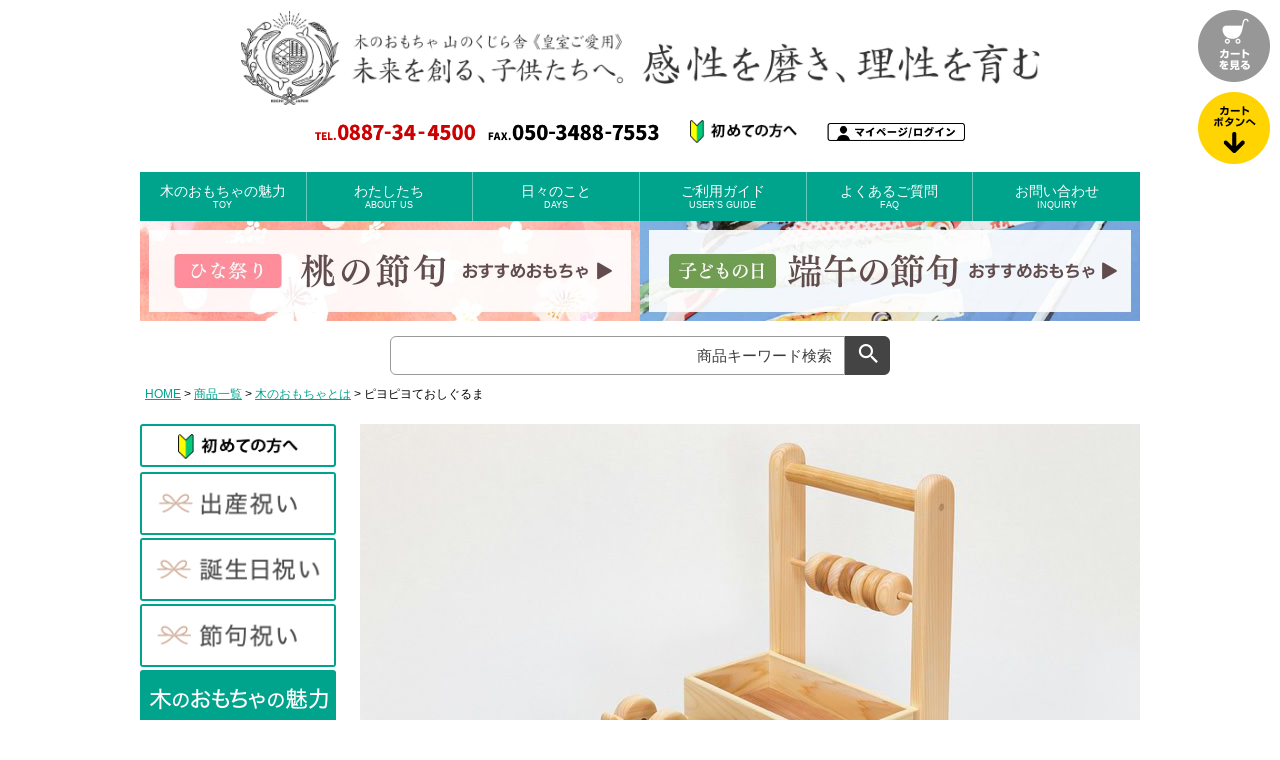

--- FILE ---
content_type: text/html;charset=UTF-8
request_url: https://yamanokujira.jp/c/all/sekku/t024
body_size: 29016
content:
<!DOCTYPE html>
<html lang="ja"><head>
  <meta charset="UTF-8">
  
  <title>ピヨピヨておしぐるま 出産祝いに木のおもちゃ</title>
  <meta name="viewport" content="width=device-width">


    <meta name="description" content="小さな手でしっかりつかまり、小さな足で一生懸命立ち上がろうとする赤ちゃん。見ている大人も思わず力んでしまう「つかまり立ち」は、赤ちゃんにとって大きな成長の証し。次の一歩を踏み出そうとする赤ちゃんをかわいく・楽しく・しっかり応援するします。">
    <meta name="keywords" content="ピヨピヨておしぐるま,木のおもちゃとは,木のおもちゃ,木のおもちゃ専門店,山のくじら舎">
  
  <link rel="stylesheet" href="https://yamanokujira.itembox.design/system/fs_style.css?t=20251118042546">
  <link rel="stylesheet" href="https://yamanokujira.itembox.design/generate/theme4/fs_theme.css?t=20251226181258">
  <link rel="stylesheet" href="https://yamanokujira.itembox.design/generate/theme4/fs_original.css?t=20251226181258">
  
  <link rel="canonical" href="https://yamanokujira.jp/c/all/toy/t024">
  
  
  
  
  <script>
    window._FS=window._FS||{};_FS.val={"tiktok":{"enabled":true,"pixelCode":"CTME5NRC77U09VBI4FUG"},"recaptcha":{"enabled":false,"siteKey":null},"clientInfo":{"memberId":"guest","fullName":"ゲスト","lastName":"","firstName":"ゲスト","nickName":"ゲスト","stageId":"","stageName":"","subscribedToNewsletter":"false","loggedIn":"false","totalPoints":"","activePoints":"","pendingPoints":"","purchasePointExpiration":"","specialPointExpiration":"","specialPoints":"","pointRate":"","companyName":"","membershipCardNo":"","wishlist":"","prefecture":""},"shopKey":"yamanokujira","device":"PC","productType":"1","cart":{"stayOnPage":false}};
  </script>
  
  <script src="/shop/js/webstore-nr.js?t=20251118042546"></script>
  <script src="/shop/js/webstore-vg.js?t=20251118042546"></script>
  
  
  
  
    <meta property="og:title" content="ピヨピヨておしぐるま 出産祝いに木のおもちゃ">
    <meta property="og:type" content="og:product">
    <meta property="og:url" content="https://yamanokujira.jp/c/all/sekku/t024">
    <meta property="og:image" content="https://yamanokujira.itembox.design/product/000/000000000045/000000000045-02-l.jpg?t&#x3D;20260108121728">
    <meta property="og:site_name" content="山のくじら舎">
    <meta property="og:description" content="小さな手でしっかりつかまり、小さな足で一生懸命立ち上がろうとする赤ちゃん。見ている大人も思わず力んでしまう「つかまり立ち」は、赤ちゃんにとって大きな成長の証し。次の一歩を踏み出そうとする赤ちゃんをかわいく・楽しく・しっかり応援するします。">
    <meta property="product:price:amount" content="165000">
    <meta property="product:price:currency" content="JPY">
    <meta property="product:product_link" content="https://yamanokujira.jp/c/all/sekku/t024">
  
  
  
  
  
    <script type="text/javascript" >
      document.addEventListener('DOMContentLoaded', function() {
        _FS.CMATag('{"fs_member_id":"{@ member.id @}","fs_page_kind":"product","fs_product_url":"t024"}')
      })
    </script>
  
  
    <script>
      !function (w, d, t) {
        w.TiktokAnalyticsObject=t;var ttq=w[t]=w[t]||[];ttq.methods=["page","track","identify","instances","debug","on","off","once","ready","alias","group","enableCookie","disableCookie"],ttq.setAndDefer=function(t,e){t[e]=function(){t.push([e].concat(Array.prototype.slice.call(arguments,0)))}};for(var i=0;i<ttq.methods.length;i++)ttq.setAndDefer(ttq,ttq.methods[i]);ttq.instance=function(t){for(var e=ttq._i[t]||[],n=0;n<ttq.methods.length;n++)ttq.setAndDefer(e,ttq.methods[n]);return e},ttq.load=function(e,n){var i="https://analytics.tiktok.com/i18n/pixel/events.js";ttq._i=ttq._i||{},ttq._i[e]=[],ttq._i[e]._u=i,ttq._t=ttq._t||{},ttq._t[e]=+new Date,ttq._o=ttq._o||{},ttq._o[e]=n||{},ttq._partner = ttq._partner || "FutureShop";var o=document.createElement("script");o.type="text/javascript",o.async=!0,o.src=i+"?sdkid="+e+"&lib="+t;var a=document.getElementsByTagName("script")[0];a.parentNode.insertBefore(o,a)};
        ttq.load('CTME5NRC77U09VBI4FUG');
        ttq.page();
      }(window, document, 'fsttq');
    </script>
  
    <meta name="google-site-verification" content="sCH0XVNztBwvAEDev5TzLjiN9qXust7vOfBFFuQZKuE" />
    <meta name="p:domain_verify" content="51917f683aa98694c5b14f1ade742544" />




<script><!--
_FS.setTrackingTag('%3Cscript%3E%0A%28function%28i%2Cs%2Co%2Cg%2Cr%2Ca%2Cm%29%7Bi%5B%27GoogleAnalyticsObject%27%5D%3Dr%3Bi%5Br%5D%3Di%5Br%5D%7C%7Cfunction%28%29%7B%0A%28i%5Br%5D.q%3Di%5Br%5D.q%7C%7C%5B%5D%29.push%28arguments%29%7D%2Ci%5Br%5D.l%3D1*new+Date%28%29%3Ba%3Ds.createElement%28o%29%2C%0Am%3Ds.getElementsByTagName%28o%29%5B0%5D%3Ba.async%3D1%3Ba.src%3Dg%3Bm.parentNode.insertBefore%28a%2Cm%29%0A%7D%29%28window%2Cdocument%2C%27script%27%2C%27https%3A%2F%2Fwww.google-analytics.com%2Fanalytics.js%27%2C%27ga%27%29%3B%0Aga%28%27create%27%2C+%27UA-39690991-2%27%2C+%27auto%27%29%3B%0Aga%28%27send%27%2C+%27pageview%27%29%3B%0A%3C%2Fscript%3E%0A%3C%21--+Microsoft+Clarity+--%3E%0D%0A%3Cscript+type%3D%22text%2Fjavascript%22%3E%0D%0A%28function%28c%2Cl%2Ca%2Cr%2Ci%2Ct%2Cy%29%7B%0D%0A++c%5Ba%5D%3Dc%5Ba%5D%7C%7Cfunction%28%29%7B%28c%5Ba%5D.q%3Dc%5Ba%5D.q%7C%7C%5B%5D%29.push%28arguments%29%7D%3B%0D%0A++t%3Dl.createElement%28r%29%3Bt.async%3D1%3Bt.src%3D%22https%3A%2F%2Fwww.clarity.ms%2Ftag%2F%22%2Bi%3B%0D%0A++y%3Dl.getElementsByTagName%28r%29%5B0%5D%3By.parentNode.insertBefore%28t%2Cy%29%3B%0D%0A%7D%29%28window%2C+document%2C+%22clarity%22%2C+%22script%22%2C+%22f9ycclh6gr%22%29%3B%0D%0A%3C%2Fscript%3E%0D%0A%0A%3C%21--+Google+Tag+Manager+--%3E%0D%0A%3Cscript%3E%28function%28w%2Cd%2Cs%2Cl%2Ci%29%7Bw%5Bl%5D%3Dw%5Bl%5D%7C%7C%5B%5D%3Bw%5Bl%5D.push%28%7B%27gtm.start%27%3A%0D%0Anew+Date%28%29.getTime%28%29%2Cevent%3A%27gtm.js%27%7D%29%3Bvar+f%3Dd.getElementsByTagName%28s%29%5B0%5D%2C%0D%0Aj%3Dd.createElement%28s%29%2Cdl%3Dl%21%3D%27dataLayer%27%3F%27%26l%3D%27%2Bl%3A%27%27%3Bj.async%3Dtrue%3Bj.src%3D%0D%0A%27https%3A%2F%2Fwww.googletagmanager.com%2Fgtm.js%3Fid%3D%27%2Bi%2Bdl%3Bf.parentNode.insertBefore%28j%2Cf%29%3B%0D%0A%7D%29%28window%2Cdocument%2C%27script%27%2C%27dataLayer%27%2C%27GTM-5H8GDSB%27%29%3B%3C%2Fscript%3E%0D%0A%3C%21--+End+Google+Tag+Manager+--%3E%0A%3C%21--+Google+tag+%28gtag.js%29+--%3E%0A%3Cscript+async+src%3D%22https%3A%2F%2Fwww.googletagmanager.com%2Fgtag%2Fjs%3Fid%3DAW-11094521333%22%3E%3C%2Fscript%3E%0A%3Cscript%3E%0A++window.dataLayer+%3D+window.dataLayer+%7C%7C+%5B%5D%3B%0A++function+gtag%28%29%7BdataLayer.push%28arguments%29%3B%7D%0A++gtag%28%27js%27%2C+new+Date%28%29%29%3B%0A%0A++gtag%28%27config%27%2C+%27AW-11094521333%27%2C+%7B+%27allow_enhanced_conversions%27%3Atrue+%7D%29%3B%0A%3C%2Fscript%3E%0A%0A%3Cscript%3E%0A%21function%28f%2Cb%2Ce%2Cv%2Cn%2Ct%2Cs%29%0A%7Bif%28f.fbq%29return%3Bn%3Df.fbq%3Dfunction%28%29%7Bn.callMethod%3F%0An.callMethod.apply%28n%2Carguments%29%3An.queue.push%28arguments%29%7D%3B%0Aif%28%21f._fbq%29f._fbq%3Dn%3Bn.push%3Dn%3Bn.loaded%3D%210%3Bn.version%3D%272.0%27%3B%0An.queue%3D%5B%5D%3Bt%3Db.createElement%28e%29%3Bt.async%3D%210%3B%0At.src%3Dv%3Bs%3Db.getElementsByTagName%28e%29%5B0%5D%3B%0As.parentNode.insertBefore%28t%2Cs%29%7D%28window%2C+document%2C%27script%27%2C%0A%27https%3A%2F%2Fconnect.facebook.net%2Fen_US%2Ffbevents.js%27%29%3B%0Afbq%28%27init%27%2C+%27566007088792043%27%29%3B%0Afbq%28%27track%27%2C+%27PageView%27%29%3B%0A%3C%2Fscript%3E%0A%3Cscript+async+src%3D%22https%3A%2F%2Fwww.googletagmanager.com%2Fgtag%2Fjs%3Fid%3DG-FMZF7NPP4Z%22%3E%3C%2Fscript%3E%0A%3Cscript%3E%0A++window.dataLayer+%3D+window.dataLayer+%7C%7C+%5B%5D%3B%0A++function+gtag%28%29%7BdataLayer.push%28arguments%29%3B%7D%0A++gtag%28%27js%27%2C+new+Date%28%29%29%3B%0A++gtag%28%27config%27%2C+%27G-FMZF7NPP4Z%27%29%3B%0A%3C%2Fscript%3E%0A%0A%3Cscript%3E%28function%28w%2Cd%2Ct%2Cr%2Cu%29%7Bvar+f%2Cn%2Ci%3Bw%5Bu%5D%3Dw%5Bu%5D%7C%7C%5B%5D%2Cf%3Dfunction%28%29%7Bvar+o%3D%7Bti%3A%22343072176%22%2C+enableAutoSpaTracking%3A+true%7D%3Bo.q%3Dw%5Bu%5D%2Cw%5Bu%5D%3Dnew+UET%28o%29%2Cw%5Bu%5D.push%28%22pageLoad%22%29%7D%2Cn%3Dd.createElement%28t%29%2Cn.src%3Dr%2Cn.async%3D1%2Cn.onload%3Dn.onreadystatechange%3Dfunction%28%29%7Bvar+s%3Dthis.readyState%3Bs%26%26s%21%3D%3D%22loaded%22%26%26s%21%3D%3D%22complete%22%7C%7C%28f%28%29%2Cn.onload%3Dn.onreadystatechange%3Dnull%29%7D%2Ci%3Dd.getElementsByTagName%28t%29%5B0%5D%2Ci.parentNode.insertBefore%28n%2Ci%29%7D%29%28window%2Cdocument%2C%22script%22%2C%22%2F%2Fbat.bing.com%2Fbat.js%22%2C%22uetq%22%29%3B%3C%2Fscript%3E%0A%3C%21--+Optimize+Next+--%3E%0A%3Cscript%3E%28function%28p%2Cr%2Co%2Cj%2Ce%2Cc%2Ct%2Cg%29%7B%0Ap%5B%27_%27%2Bt%5D%3D%7B%7D%3Bg%3Dr.createElement%28%27script%27%29%3Bg.src%3D%27https%3A%2F%2Fwww.googletagmanager.com%2Fgtm.js%3Fid%3DGTM-%27%2Bt%3Br%5Bo%5D.prepend%28g%29%3B%0Ag%3Dr.createElement%28%27style%27%29%3Bg.innerText%3D%27.%27%2Be%2Bt%2B%27%7Bvisibility%3Ahidden%21important%7D%27%3Br%5Bo%5D.prepend%28g%29%3B%0Ar%5Bo%5D%5Bj%5D.add%28e%2Bt%29%3BsetTimeout%28function%28%29%7Bif%28r%5Bo%5D%5Bj%5D.contains%28e%2Bt%29%29%7Br%5Bo%5D%5Bj%5D.remove%28e%2Bt%29%3Bp%5B%27_%27%2Bt%5D%3D0%7D%7D%2Cc%29%0A%7D%29%28window%2Cdocument%2C%27documentElement%27%2C%27classList%27%2C%27loading%27%2C2000%2C%27NK4RQ6RL%27%29%3C%2Fscript%3E%0A%3C%21--+End+Optimize+Next+--%3E');
--></script>
</head>
<body class="fs-body-product fs-body-product-t024" id="fs_ProductDetails">
<script><!--
_FS.setTrackingTag('%3Cscript%3E%0A%28function%28w%2Cd%2Cs%2Cc%2Ci%29%7Bw%5Bc%5D%3Dw%5Bc%5D%7C%7C%7B%7D%3Bw%5Bc%5D.trackingId%3Di%3B%0Avar+f%3Dd.getElementsByTagName%28s%29%5B0%5D%2Cj%3Dd.createElement%28s%29%3Bj.async%3Dtrue%3B%0Aj.src%3D%27%2F%2Fcdn.contx.net%2Fcollect.js%27%3Bf.parentNode.insertBefore%28j%2Cf%29%3B%0A%7D%29%28window%2Cdocument%2C%27script%27%2C%27contx%27%2C%27CTX-x-HfWvq8XZ%27%29%3B%0A%3C%2Fscript%3E%0A%0A%3Cscript+async+src%3D%22https%3A%2F%2Fs.yimg.jp%2Fimages%2Flisting%2Ftool%2Fcv%2Fytag.js%22%3E%3C%2Fscript%3E%0A%3Cscript%3E%0Awindow.yjDataLayer+%3D+window.yjDataLayer+%7C%7C+%5B%5D%3B%0Afunction+ytag%28%29+%7B+yjDataLayer.push%28arguments%29%3B+%7D%0Aytag%28%7B%22type%22%3A%22ycl_cookie%22%2C+%22config%22%3A%7B%22ycl_use_non_cookie_storage%22%3Atrue%7D%7D%29%3B%0A%3C%2Fscript%3E%0A%3Cscript+async+src%3D%22https%3A%2F%2Fs.yimg.jp%2Fimages%2Flisting%2Ftool%2Fcv%2Fytag.js%22%3E%3C%2Fscript%3E%0A%3Cscript%3E%0Awindow.yjDataLayer+%3D+window.yjDataLayer+%7C%7C+%5B%5D%3B%0Afunction+ytag%28%29+%7B+yjDataLayer.push%28arguments%29%3B+%7D%0Aytag%28%7B%0A++%22type%22%3A%22yjad_retargeting%22%2C%0A++%22config%22%3A%7B%0A++++%22yahoo_retargeting_id%22%3A+%223C6L2OW467%22%2C%0A++++%22yahoo_retargeting_label%22%3A+%22%22%2C%0A++++%22yahoo_retargeting_page_type%22%3A+%22%22%2C%0A++++%22yahoo_retargeting_items%22%3A%5B%0A++++++%7Bitem_id%3A+%27%27%2C+category_id%3A+%27%27%2C+price%3A+%27%27%2C+quantity%3A+%27%27%7D%0A++++%5D%0A++%7D%0A%7D%29%3B%0A%3C%2Fscript%3E');
--></script>
<div class="fs-l-page">
<header>
<!--<div id="hdNews">
  <b>◆◆◆夏季休業のお知らせ◆◆◆</b>
  <p>
    誠に勝手ながら、下記の期間を夏季休業とさせていただきます。<br>
    <span><b>【2022年8月11日（木）&#12316;2022年8月15日（月）】</b></span>
    休業期間中もオンラインショップでのご注文は承っております。<br>
    受付・出荷・お問い合わせへの回答は8月16日（火）以降順次対応させていただきますことご了承ください。
  </p>
</div>-->
<div id="basket"><a href="/p/cart?grid=HeadArea"><img src="https://yamanokujira.itembox.design/item/gm/btn-basket.png?t=20260111122135" alt="カートを見る" width="72" height="72"></a></div>
<div class="header">
  <h1><a href="/?grid=HeadArea_Top"><img src="https://yamanokujira.itembox.design/item/gm/hd-logo.webp?t=20260111122135" alt="木のおもちゃ 山のくじら舎 皇室ご愛用品" width="800" height="auto"></a></h1>
  <div class="hdInfo">
    <div><img src="https://yamanokujira.itembox.design/item/gm/hd-info2.png?t=20260111122135" alt="" width="auto" height="20"></div>
    <div><a href="/f/first?grid=HeadArea_Top"><img src="https://yamanokujira.itembox.design/item/gm/hd-first_pc.png?t=20260111122135" alt="初めての方へ" width="auto" height="23"></a></div>
    <div><a href="/my/top?grid=HeadArea_Top"><img src="https://yamanokujira.itembox.design/item/gm/hd-mypage.webp?t=20260111122135" alt="マイページ" width="auto" height="18"></a></div>
  </div>
  <!-- <div class="hdLogo2">
    <span><a href="/?grid=HeadArea"><img src="https://yamanokujira.itembox.design/item/gm/hd-logo.png?t=20260111122135" alt="木のおもちゃ 皇室ご愛用 山のくじら舎" width="570" height="67"></a></span>
    <span><img src="https://yamanokujira.itembox.design/item/gm/hd-info.png?t=20260111122135" alt="" width="360" height="auto"></span>
  </div> -->
  <ul class="hdNav">
    <li><a href="/f/wooden.toys?grid=HeadArea">木のおもちゃの魅力<span>TOY</span></a></li>
    <li><a href="/f/about?grid=HeadArea">わたしたち<span>ABOUT US</span></a></li>
    <li><a href="/yks/blog?grid=HeadArea">日々のこと<span>DAYS</span></a></li>
    <li><a href="/f/guide?grid=HeadArea">ご利用ガイド<span>USER’S GUIDE</span></a></li>
    <li><a href="/f/faq?grid=HeadArea">よくあるご質問<span>FAQ</span></a></li>
    <li><a href="/yks/inquiry?grid=HeadArea">お問い合わせ<span>INQUIRY</span></a></li>
  </ul>
  <!-- <div id="hdNews" class="blue">
    <b><a href="/yks/blog/20250730-5938?grid=HeadArea_Top" style="font-size:105%;">【夏期休業のお知らせ】2025年8月9日(土)～17日(日)</a></b>
    <div style="padding:5px;color:#fff;">
      <b style="font-size:160%;">12/26（金）8:30までのご注文は年内発送いたします。</b><br>
      <span style="font-size:110%;">※在庫状況により年内発送ができない場合もございます。※受注生産商品は対象外となります。</span>
    </div>
  </div> -->
  <!-- <div id="hdBnrXmas">
    <a href="/f/xmas?grid=HeadArea_Top"><img src="https://yamanokujira.itembox.design/item/home/hd_bnr_xmas1h.png?t=20260111122135" alt="クリスマス特集2025" width="100%" height="auto"></a> -->
  <div style="display:grid;grid-template-columns:1fr 1fr;">
    <a href="/f/sekku?grid=HeadArea_Top#momo"><img src="https://yamanokujira.itembox.design/item/home/hd_bnr_momo_pc.jpg?t=20260111122135" alt="桃の節句2026" width="100%" height="auto"></a>
    <a href="/f/sekku?grid=HeadArea_Top#tango"><img src="https://yamanokujira.itembox.design/item/home/hd_bnr_tango_pc.jpg?t=20260111122135" alt="端午の節句2026" width="100%" height="auto"></a>
  </div>
</div>

<!-- **商品キーワード検索フォーム（フリーパーツ）↓↓ -->
<div class="fs-p-searchForm">
  <form action="/p/search" method="get">
    <span class="fs-p-searchForm__inputGroup fs-p-inputGroup">
      <input type="text" name="keyword" maxlength="1000" placeholder="商品キーワード検索" class="fs-p-searchForm__input fs-p-inputGroup__input">
      <button type="submit" class="fs-p-searchForm__button fs-p-inputGroup__button">検索</button>
    </span>
  </form>
</div>

<script type="application/ld+json">
{
  "@context": "http://schema.org",
  "@type": "WebSite",
  "url": "https://yamanokujira.jp",
  "potentialAction": {
    "@type": "SearchAction",
    "target": "https://yamanokujira.jp/p/search?keyword={search_term_string}",
    "query-input": "required name=search_term_string"
  }
}
</script>
<!-- **商品キーワード検索フォーム（フリーパーツ）↑↑ -->
</header>
<!-- **パンくずリストパーツ （システムパーツ） ↓↓ -->
<nav class="fs-c-breadcrumb">
<ol class="fs-c-breadcrumb__list">
<li class="fs-c-breadcrumb__listItem">
<a href="/">HOME</a>
</li>
<li class="fs-c-breadcrumb__listItem">
<a href="/c/all">商品一覧</a>
</li>
<li class="fs-c-breadcrumb__listItem">
<a href="/c/all/toy">木のおもちゃとは</a>
</li>
<li class="fs-c-breadcrumb__listItem">
ピヨピヨておしぐるま
</li>
</ol>
</nav>
<!-- **パンくずリストパーツ （システムパーツ） ↑↑ -->
<main class="fs-l-main"><div id="fs-page-error-container" class="fs-c-panelContainer">
  
  
</div>
<!-- **ドロワーメニュー制御用隠しチェックボックス（フリーパーツ） ↓↓ -->
<input type="checkbox" name="ctrlDrawer" value="" style="display:none;" id="fs_p_ctrlDrawer" class="fs-p-ctrlDrawer">
<!-- **ドロワーメニュー制御用隠しチェックボックス（フリーパーツ） ↑↑ -->
<aside class="clmL">
<div class="lnavBtn spB5"><a href="/f/first?grid=SideNav"><img src="https://yamanokujira.itembox.design/item/gm/lnav-first.png?t=20260111122135" alt="初めての方へ" width="120" height="auto" class="rc3"></a></div>
<!-- <div class="spB5"><a href="/yks/blog/20230303-1342?grid=SideNav"><img src="https://yamanokujira.itembox.design/item/gm/lnav-coupon.png?t=20260111122135" alt="公式LINE 1万円ご購入で1000円OFFクーポン" width="196" height="auto" class="rc3"></a></div> -->
<div class="spB3 lnavWaku"><a href="/f/baby?grid=SideNav"><img src="https://yamanokujira.itembox.design/item/gm/lnav-cat1.png?t=20260111122135" width="196" height="auto" alt="出産祝いにおすすめ" class="rc3"></a></div>
<div class="spB3 lnavWaku"><a href="/f/birthday?grid=SideNav"><img src="https://yamanokujira.itembox.design/item/gm/lnav-cat2.png?t=20260111122135" width="196" height="auto" alt="誕生日祝いにおすすめ" class="rc3"></a></div>
<div class="spB3 lnavWaku"><a href="/f/sekku?grid=SideNav"><img src="https://yamanokujira.itembox.design/item/gm/lnav-cat3.png?t=20260111122135" width="196" height="auto" alt="節句祝いにおすすめ" class="rc3"></a></div>
<div class="spB3"><a href="/f/wooden.toys?grid=SideNav"><img src="https://yamanokujira.itembox.design/item/gm/lnav-cat4.png?t=20260111122135" width="196" height="auto" alt="木のおもちゃの魅力" class="rc3"></a></div>
<div class="spB3"><a href="/c/all/chiiku?grid=SideNav"><img src="https://yamanokujira.itembox.design/item/gm/lnav-cat5.png?t=20260111122135" width="196" height="auto" alt="知育玩具として遊べるおもちゃ" class="rc3"></a></div>
<div class="spB3"><a href="/c/all/set?grid=SideNav"><img src="https://yamanokujira.itembox.design/item/gm/lnav-cat9.png?t=20260111122135" width="196" height="auto" alt="セット商品一覧" class="rc3"></a></div>
<div class="spB3"><a href="/c/all?grid=SideNav"><img src="https://yamanokujira.itembox.design/item/gm/lnav-cat8.png?t=20260111122135" width="196" height="auto" alt="おもちゃ一覧" class="rc3"></a></div>
<div class="spB3"><a href="/f/naire?grid=SideNav"><img src="https://yamanokujira.itembox.design/item/gm/lnav-cat6.png?t=20260111122135" width="196" height="auto" alt="名入れできるおもちゃ" class="rc3"></a></div>
<div class="spB5"><a href="/f/howto?grid=SideNav"><img src="https://yamanokujira.itembox.design/item/gm/lnav-cat7.png?t=20260111122135" width="196" height="auto" alt="おもちゃの取扱い方" class="rc3"></a></div>
<!-- <div class="lnavBtn spB5"><a href="/c/all?grid=SideNav">商品一覧を見る</a></div> -->
<div class="lnavBtn spB5"><a href="/my/top?grid=SideNav">マイページ・ログイン</a></div>

<h2 class="lnav">年齢別で探す</h2>
<ul class="lnavAgelayer lnavFrame">
  <li><a href="/c/all/age0?grid=SideNav">0歳頃～のおもちゃ</a></li>
  <li><a href="/c/all/age1?grid=SideNav">1歳頃～のおもちゃ</a></li>
  <li><a href="/c/all/age2?grid=SideNav">2歳頃～のおもちゃ</a></li>
</ul>

<h2 class="lnav lnavTop">ランキング</h2>
<ul class="lnavRanking">
  <li><a href="/c/all/toy/t006?grid=SideNav"><img src="https://yamanokujira.itembox.design/item/gm/lnav-ranking1.gif?t=20260111122135" width="194" alt="赤ちゃんの宝石箱"></a></li>
  <li><a href="/c/all/toy/t001?grid=SideNav"><img src="https://yamanokujira.itembox.design/item/gm/lnav-ranking2.gif?t=20260111122135" width="194" alt="おふろでちゃぷちゃぷ"></a></li>
  <li><a href="/c/all/toy/t004?grid=SideNav"><img src="https://yamanokujira.itembox.design/item/gm/lnav-ranking3.gif?t=20260111122135" width="194" alt="ままごとセット"></a></li>
  <li><a href="/c/all/toy/t002?grid=SideNav"><img src="https://yamanokujira.itembox.design/item/gm/lnav-ranking4.gif?t=20260111122135" width="194" alt="ちびっこ大工道具セット"></a></li>
  <li><a href="/c/all/toy/t023?grid=SideNav"><img src="https://yamanokujira.itembox.design/item/gm/lnav-ranking5.gif?t=20260111122135" width="194" alt="ハイヨーもくば"></a></li>
</ul>

<h2 class="lnav">予算で探す</h2>
<ul class="lnavAgelayer lnavFrame">
  <li><a href="/f/price?grid=SideNav#price_range1">1万円以内</a></li>
  <li><a href="/f/price?grid=SideNav#price_range2">1万～2万円</a></li>
  <li><a href="/f/price?grid=SideNav#price_range3">2万円～</a></li>
</ul>

<div class="lnavFrame"><a href="/p/reviews?grid=SideNav"><img src="https://yamanokujira.itembox.design/item/gm/lnav-voice.gif?t=20260111122135" width="194" alt="当店に届いたお客様の嬉しいお声"></a></div>

<ul class="lnavCompay lnavFrame">
  <li><a href="https://www.facebook.com/straw2001/?grid=SideNav" target="_blank"><img src="https://yamanokujira.itembox.design/item/gm/lnav-facebook.gif?t=20260111122135" width="57" alt="山のくじら舎 Facebook"></a></li>
  <li><a href="https://www.instagram.com/yamanokujira/?grid=SideNav" target="_blank"><img src="https://yamanokujira.itembox.design/item/gm/lnav-instagram.gif?t=20260111122135" width="45" alt="山のくじら舎 instagram"></a></li>
  <li><a href="/f/company?grid=SideNav"><img src="https://yamanokujira.itembox.design/item/gm/lnav-company.gif?t=20260111122135" width="92" alt="山のくじら舎 会社概要"></a></li>
</ul>

<div class="lnavFrame"><a href="/yks/recruit?grid=SideNav"><img src="https://yamanokujira.itembox.design/item/gm/lnav-recruit.png?t=20260111122135" width="194" alt="スタッフ募集"></a></div>
<div class="lnavFrame spB10"><a href="/yks/inquiry?grid=SideNav"><img src="https://yamanokujira.itembox.design/item/gm/lnav-contact.gif?t=20260111122135" width="194" alt="お取引お問い合わせ"></a></div>
<!-- <div class="lnavFrame lnavTL lnavWToy spB10"><a href="/c/all/toy?grid=SideNav">木のおもちゃとは</a></div> -->

<div class="spB10"><img src="https://yamanokujira.itembox.design/item/gm/lnav-media.png?t=20260111122135" height="348" width="196" alt="様々な多くのメディアに取り上げられています"></div>
<div class="spB10"><a href="/novelty/?grid=SideNav"><img src="https://yamanokujira.itembox.design/item/gm/lnav-novelty.jpg?t=20260111122135" width="196" height="auto" alt="木製ノベルティ"></a></div>

<ul class="lnavPickup spB15">
  <li><a href="/c/all/toy/t002?grid=SideNav"><img src="https://yamanokujira.itembox.design/item/gm/lnav-pickup1.gif?t=20260111122135" alt="ちびっ子大工道具セット" width="196"></a></li>
  <li><a href="/c/all/toy/t004?grid=SideNav"><img src="https://yamanokujira.itembox.design/item/gm/lnav-pickup2.gif?t=20260111122135" alt="ままごとセット" width="196"></a></li>
  <li><a href="/c/all/toy/t006?grid=SideNav"><img src="https://yamanokujira.itembox.design/item/gm/lnav-pickup3.gif?t=20260111122135" alt="赤ちゃんの宝石箱" width="196"></a></li>
  <li><a href="/c/all/toy/t001?grid=SideNav"><img src="https://yamanokujira.itembox.design/item/gm/lnav-pickup4.gif?t=20260111122135" alt="おふろでちゃぷちゃぷ" width="196"></a></li>
  <li><a href="/c/all/toy/t020?grid=SideNav"><img src="https://yamanokujira.itembox.design/item/gm/lnav-pickup5.gif?t=20260111122135" alt="おやさいモグモグ" width="196"></a></li>
  <li><a href="/c/all/toy/t012?grid=SideNav"><img src="https://yamanokujira.itembox.design/item/gm/lnav-pickup7.gif?t=20260111122135" alt="十二支パズル" width="196"></a></li>
  <li><a href="/c/all/toy/t019?grid=SideNav"><img src="https://yamanokujira.itembox.design/item/gm/lnav-pickup8.gif?t=20260111122135" alt="べびーそろばん" width="196"></a></li>
  <li><a href="/c/all/toy/t016?grid=SideNav"><img src="https://yamanokujira.itembox.design/item/gm/lnav-pickup10.gif?t=20260111122135" alt="ブーブー＆ひこうき" width="196"></a></li>
  <li><a href="/c/all/toy/t003?grid=SideNav"><img src="https://yamanokujira.itembox.design/item/gm/lnav-pickup11.gif?t=20260111122135" alt="ちいさな大工道具セット" width="196"></a></li>
  <li><a href="/c/all/toy/t005?grid=SideNav"><img src="https://yamanokujira.itembox.design/item/gm/lnav-pickup12.gif?t=20260111122135" alt="ちいさなままごとセット" width="196"></a></li>
  <li><a href="/c/all/toy/t018?grid=SideNav"><img src="https://yamanokujira.itembox.design/item/gm/lnav-pickup13.gif?t=20260111122135" alt="はたらく自動車" width="196"></a></li>
  <li><a href="/c/all/toy/t017?grid=SideNav"><img src="https://yamanokujira.itembox.design/item/gm/lnav-pickup14.gif?t=20260111122135" alt="はたらく飛行機" width="196"></a></li>
  <li><a href="/c/all/toy/t023?grid=SideNav"><img src="https://yamanokujira.itembox.design/item/gm/lnav-pickup15.gif?t=20260111122135" alt="ハイヨーもくば" width="196"></a></li>
  <li><a href="/c/all/toy/t024?grid=SideNav"><img src="https://yamanokujira.itembox.design/item/gm/lnav-pickup16.gif?t=20260111122135" alt="ピヨピヨておしぐるま" width="196"></a></li>
</ul>

</aside>
<section class="fs-l-pageMain"><!-- **商品詳細エリア（システムパーツグループ）↓↓ -->
<form id="fs_form">
<input type="hidden" name="productId" value="45">

<div class="fs-l-productLayout fs-system-product" data-product-id="45" data-vertical-variation-no="" data-horizontal-variation-no=""><!-- **商品説明（小）表示（システムパーツ）↓↓ -->
<div class="fs-p-productDescription fs-p-productDescription--short"><!-- 年内お届け非表示 -->
<style>
#hdNews,
.pdNameBeforeCopy { display:none; }
</style>

<!-- ギフトラッピング非表示 -->
<style>
.common_wrapping { display:none; }
.noshiImg  { display:none; }
</style></div>
<!-- **商品説明（小）表示（システムパーツ）↑↑ -->

<!-- **商品画像パーツ（システムパーツ ）↓↓ -->
<div class="fs-c-productMainImage">
  
  <div class="fs-c-productMainImage__image">
    <img src="https://yamanokujira.itembox.design/product/000/000000000045/000000000045-02-l.jpg?t&#x3D;20260108121728" alt="ピヨピヨておしぐるま">
  </div>
  
  <div class="fs-c-productMainImage__expandButton fs-c-buttonContainer">
    <button type="button" class="fs-c-button--viewExtendedImage fs-c-button--plain">
<span class="fs-c-button__label">画像拡大</span>
</button>
  </div>
  <aside class="fs-c-productImageModal" style="display: none;">
    <div class="fs-c-productImageModal__inner">
      <span class="fs-c-productImageModal__close" role="button" aria-label="閉じる"></span>
      <div class="fs-c-productImageModal__contents">
        <div class="fs-c-productImageModalCarousel fs-c-slick">
          <div class="fs-c-productImageModalCarousel__track">
          
            <div>
              <figure class="fs-c-productImageModalCarousel__figure">
                
                <img data-lazy="https://yamanokujira.itembox.design/product/000/000000000045/000000000045-01-xl.jpg?t&#x3D;20260108121728" alt="ピヨピヨておしぐるま" src="https://yamanokujira.itembox.design/item/src/loading.svg?t&#x3D;20260111122135" class="fs-c-productImageModalCarousel__figure__image">
              </figure>
            </div>
          
            <div>
              <figure class="fs-c-productImageModalCarousel__figure">
                
                <img data-lazy="https://yamanokujira.itembox.design/product/000/000000000045/000000000045-02-xl.jpg?t&#x3D;20260108121728" alt="ピヨピヨておしぐるま" src="https://yamanokujira.itembox.design/item/src/loading.svg?t&#x3D;20260111122135" class="fs-c-productImageModalCarousel__figure__image">
              </figure>
            </div>
          
            <div>
              <figure class="fs-c-productImageModalCarousel__figure">
                
                <img data-lazy="https://yamanokujira.itembox.design/product/000/000000000045/000000000045-03-xl.jpg?t&#x3D;20260108121728" alt="ピヨピヨておしぐるま" src="https://yamanokujira.itembox.design/item/src/loading.svg?t&#x3D;20260111122135" class="fs-c-productImageModalCarousel__figure__image">
              </figure>
            </div>
          
            <div>
              <figure class="fs-c-productImageModalCarousel__figure">
                
                <img data-lazy="https://yamanokujira.itembox.design/product/000/000000000045/000000000045-04-xl.jpg?t&#x3D;20260108121728" alt="ピヨピヨておしぐるま" src="https://yamanokujira.itembox.design/item/src/loading.svg?t&#x3D;20260111122135" class="fs-c-productImageModalCarousel__figure__image">
              </figure>
            </div>
          
            <div>
              <figure class="fs-c-productImageModalCarousel__figure">
                
                <img data-lazy="https://yamanokujira.itembox.design/product/000/000000000045/000000000045-05-xl.jpg?t&#x3D;20260108121728" alt="ピヨピヨておしぐるま" src="https://yamanokujira.itembox.design/item/src/loading.svg?t&#x3D;20260111122135" class="fs-c-productImageModalCarousel__figure__image">
              </figure>
            </div>
          
            <div>
              <figure class="fs-c-productImageModalCarousel__figure">
                
                <img data-lazy="https://yamanokujira.itembox.design/product/000/000000000045/000000000045-06-xl.jpg?t&#x3D;20260108121728" alt="ギフト袋+水色リボン" src="https://yamanokujira.itembox.design/item/src/loading.svg?t&#x3D;20260111122135" class="fs-c-productImageModalCarousel__figure__image">
              </figure>
            </div>
          
          </div>
        </div>
      </div>
    </div>
  </aside>
</div>
<div class="fs-c-productThumbnail">

  
    <figure class="fs-c-productThumbnail__image">
      <img src="https://yamanokujira.itembox.design/product/000/000000000045/000000000045-01-xs.jpg?t&#x3D;20260108121728" alt="ピヨピヨておしぐるま"
        data-main-image-url="https://yamanokujira.itembox.design/product/000/000000000045/000000000045-01-l.jpg?t&#x3D;20260108121728"
        data-main-image-alt="ピヨピヨておしぐるま"
        
        >
      
    </figure>
  

  
    <figure class="fs-c-productThumbnail__image is-active">
      <img src="https://yamanokujira.itembox.design/product/000/000000000045/000000000045-02-xs.jpg?t&#x3D;20260108121728" alt="ピヨピヨておしぐるま"
        data-main-image-url="https://yamanokujira.itembox.design/product/000/000000000045/000000000045-02-l.jpg?t&#x3D;20260108121728"
        data-main-image-alt="ピヨピヨておしぐるま"
        
        >
      
    </figure>
  

  
    <figure class="fs-c-productThumbnail__image">
      <img src="https://yamanokujira.itembox.design/product/000/000000000045/000000000045-03-xs.jpg?t&#x3D;20260108121728" alt="ピヨピヨておしぐるま"
        data-main-image-url="https://yamanokujira.itembox.design/product/000/000000000045/000000000045-03-l.jpg?t&#x3D;20260108121728"
        data-main-image-alt="ピヨピヨておしぐるま"
        
        >
      
    </figure>
  

  
    <figure class="fs-c-productThumbnail__image">
      <img src="https://yamanokujira.itembox.design/product/000/000000000045/000000000045-04-xs.jpg?t&#x3D;20260108121728" alt="ピヨピヨておしぐるま"
        data-main-image-url="https://yamanokujira.itembox.design/product/000/000000000045/000000000045-04-l.jpg?t&#x3D;20260108121728"
        data-main-image-alt="ピヨピヨておしぐるま"
        
        >
      
    </figure>
  

  
    <figure class="fs-c-productThumbnail__image">
      <img src="https://yamanokujira.itembox.design/product/000/000000000045/000000000045-05-xs.jpg?t&#x3D;20260108121728" alt="ピヨピヨておしぐるま"
        data-main-image-url="https://yamanokujira.itembox.design/product/000/000000000045/000000000045-05-l.jpg?t&#x3D;20260108121728"
        data-main-image-alt="ピヨピヨておしぐるま"
        
        >
      
    </figure>
  

  
    <figure class="fs-c-productThumbnail__image">
      <img src="https://yamanokujira.itembox.design/product/000/000000000045/000000000045-06-xs.jpg?t&#x3D;20260108121728" alt="ギフト袋+水色リボン"
        data-main-image-url="https://yamanokujira.itembox.design/product/000/000000000045/000000000045-06-l.jpg?t&#x3D;20260108121728"
        data-main-image-alt="ギフト袋+水色リボン"
        
        >
      
    </figure>
  

</div>
<!-- **商品画像パーツ（システムパーツ）↑↑ -->

<!-- **商品説明（大）表示（システムパーツ）↓↓ -->
<div class="fs-p-productDescription fs-p-productDescription--full"><div class="pdBox">
  <h2>ピヨピヨておしぐるま</h2>
  <div class="price">150,000円<span>（税込165,000円）</span></div>
  <a href="https://yamanokujira.itembox.design/item/pd/piyopiyo/11.jpg?d=20230524/" data-fancybox data-caption="" data-type="image" class="newindow">名入れ可能</a>

  <h3>小さな一歩は、大きな成長。かわいいピヨピヨといっしょに歩こう！</h3>
  <p>小さな手でしっかりつかまり、小さな足で一生懸命立ち上がろうとする赤ちゃん。見ている大人も思わず力んでしまう「つかまり立ち」は、赤ちゃんにとって大きな成長の証しであり、新しい世界への入り口です。次の一歩を踏み出そうとする赤ちゃんをかわいく・楽しく・しっかり応援するのが、手押し車「ピヨピヨ」です。<br>
    赤ちゃんがつかまって前に進むと、３羽のヒヨコがピョコピョコと動き出し、カタカタカタと心地よい木の音を奏でます。そんな楽しい光景に「あんよは楽しい」という気持ちが芽生え、遊びのなかで一人立ちや一人歩きに必要な【筋力】【バランス感覚】を身につけることができます。<br>
    素材はすべて高知県産。メインには上質なヒノキを使い、タイヤとヒヨコの体の一部には高知県産広葉樹を使っています。赤ちゃんの柔らかな肌を傷つけないよう、細部までとことん磨き上げ、スベスベの木肌にしました。また、汚れ防止として赤ちゃんが触れても舐めても安全な植物性オイルを塗っています。時間が経つほどに味わいが増していきますので、次の世代、また次の世代へと受け継ぎ、長くご愛用ください。</p>

  <p><img src="https://yamanokujira.itembox.design/item/pd/piyopiyo/09.jpg?d=20230524/" width="100%" height="auto" alt="ピヨピヨておしぐるま"></p>

  <h3>「つかまり立ち」「あんよ」は大切な成長プロセスです。</h3>
  <p>つかまり立ちができるようになると、寝んねやハイハイから見える景色とは一変！ 初めて見る世界に、赤ちゃんの好奇心は高まるばかり。ワクワクドキドキする気持ちに後押しされるように歩き出そうとする赤ちゃんも多いのですが、そんなときにあると良いのが手押し車です。<br>
    何かにつかまっている安心感と安定感があると、赤ちゃんは一歩一歩を踏み出しやすくなります。すると、足を動かして前に進む感覚を自然に覚え、歩くために必要な筋力も鍛えることができます。また、立っちして見える世界・歩いて見える世界は赤ちゃんの脳と心に良い刺激を送り、好奇心や観察力を育みます。赤ちゃんの小さな一歩は、大きな成長の一歩なのです。<br>
    山のくじら舎の手押し車「ピヨピヨ」は、ヒヨコのかわいい動きや心地よい木の音によって、赤ちゃんの一歩を楽しく応援。また、後ろに引くと動かなくなる構造になっていますので、あんよに慣れていない赤ちゃんとって心強い味方となります。</p>

  <p><img src="https://yamanokujira.itembox.design/item/pd/piyopiyo/01.jpg?d=20230524/" width="100%" height="auto" alt="ピヨピヨておしぐるま"></p>

  <h3>個性豊かな３羽のヒヨコと木の優しさが、赤ちゃんを応援します。</h3>
  <p>ピヨピヨを押して進むと、３羽の小鳥がピョコン！ピョコン！とかわいく飛び跳ねます。実はこの小鳥、赤ちゃんにより楽しんでもらえるように１羽ずつその姿が違っているんです。順番に大きく羽を広げていくヒヨコ&#8226;&#8226;&#8226;それは、ぐんぐん成長していく赤ちゃんの姿を思い重ねました。そんな小鳥の素材には、ふんわりとした木色のヒノキと高知県産広葉樹を使い、無着色でありながら優しい色味を感じられるようにしています。また、３羽の小鳥は動くと「カタカタカタ」と心地よい木の音が聞こえるのも、木製手押し車の魅力。電子音のようにうるさくなく、聞いている大人にとっても癒しの音となるはずです。</p>

  <p><img src="https://yamanokujira.itembox.design/item/pd/piyopiyo/08.jpg?d=20230524/" width="100%" height="auto" alt="ピヨピヨておしぐるま"></p>

  <h3>歩く、運ぶ、届ける…多彩な遊び方で長くご愛用いただけます。</h3>
  <p>手押し車は使う期間が短いと思われがちですが、決してそうではありません。ピヨピヨには、お子さまのお気に入りのものを載せられる箱が付いており、何かを運んだり、誰かに届けたりする「ごっこあそび」としてもお楽しみいただけます。<br>
    また、木製品は使うほどに・時間が経つほどに風合いが増し、プラスチック製品のような品質劣化もありません。大切にとっておけば、今のお子さまが大人になって子どもが生まれたとき、再び遊んでいただくことができます。「この手押し車はパパとママが子どもの頃に遊んでいたものなのよ」「これはきみの曾じいちゃん・曾ばあちゃんが贈ってくれたんだ」そんな家族の思い出話も、ピヨピヨは届けてくれるはずです。</p>

  <p><img src="https://yamanokujira.itembox.design/item/pd/piyopiyo/10.jpg?d=20230524/" width="100%" height="auto" alt="ピヨピヨておしぐるま"></p>

  <h3>ピヨピヨておしぐるま に名入れをする事で、子供とって特別な贈り物になり、世界に一つだけの玩具になります。</h3>

  <p><img src="https://yamanokujira.itembox.design/item/pd/piyopiyo/11.jpg?d=20230524/" width="100%" height="auto" alt="ピヨピヨておしぐるま"></p>

  <div class="r_age age0">
    <p>セット内容：手押し車 1個<br>
    サイズ：横幅38cm×高さ41cm×奥行32cm<br>
    重さ：約2.8kg<br>
    材質：ヒノキ・県産広葉樹</p>
  </div>
</div>

<section id="all" class="ogc_itemall" style="margin:40px 0;">
  <h2 class="sekku_popular sekku_popular_m">お得なセットはこちら</h2>
  <div>
    <div class="toyset">
      <a href="/c/all/toy/t045">
        <figure><img src="https://yamanokujira.itembox.design/item/pd/soloban/11.jpg" alt="知育玩具デラックスセット" width="100%" height="auto"></figure>
        <h3>知育玩具デラックスセット</h3>
        <p>120,000円<span>（税込132,000円）</span></p>
      </a>
    </div>
    <div class="toyset">
      <a href="/c/all/toy/t042">
        <figure><img src="https://yamanokujira.itembox.design/item/pd/mokuba/14.jpg" alt="ハイヨーもくば＋ピヨピヨておしぐるまセット" width="100%" height="auto"></figure>
        <h3>ハイヨーもくば＋<br class="pcn">ピヨピヨておしぐるまセット</h3>
        <p>180,000円<span>（税込198,000円）</span></p>
      </a>
    </div>
  </div>
</section>
</div>
<!-- **商品説明（大）表示（システムパーツ）↑↑ -->
<!--<div class="poyopoyo" style="margin-bottom:50px;"><a href="/f/xmas?grid=Ct_bn"><img src="https://yamanokujira.itembox.design/item/home/hd_bnr_xmas1h.png?t=20260111122135" alt="クリスマス特集2025" width="100%" height="auto"></a></div>-->

<div class="poyopoyo" style="display:grid;grid-template-columns:1fr 1fr;margin-bottom:50px;">
  <a href="/f/sekku?grid=HeadArea_Top#momo"><img src="https://yamanokujira.itembox.design/item/home/hd_bnr_momo_pc.jpg?t=20251118042546" alt="桃の節句2026" width="100%" height="auto"></a>
  <a href="/f/sekku?grid=HeadArea_Top#tango"><img src="https://yamanokujira.itembox.design/item/home/hd_bnr_tango_pc.jpg?t=20251118042546" alt="端午の節句2026" width="100%" height="auto"></a>
</div>

<div class="pdBox">
<!--  <p><img src="https://yamanokujira.itembox.design/item/pd/common/sep-kujira.gif?d=20230515" width="100%" height="auto" alt=""></p>-->
  <section class="topSection">
    <h2 class="headtab"><span>一つ一つ手づくりで出来上がっていきます</span></h2>

    <div class="common_mokuzai">
      <img src="https://yamanokujira.itembox.design/item/pd/common/imperial_family.jpg?t=20260111122135" width="100%" height="auto" alt="皇室ご愛用の品質"><br><br>
      <div class="mokuzai">
        <h3>皇室ご愛用の品質</h3>
        <p>山のくじら舎のおもちゃは、皇室でもご愛用いただいております。職人の手によって丁寧に作り上げる木のおもちゃは、長く受け継げる丈夫な作りで、やさしい使い心地です。子どもの成長に寄り添い「選ばれるおもちゃ」を作り続けています。</p>
      </div>
    </div>

    <div class="common_wrapping">
      <img src="https://yamanokujira.itembox.design/item/pd/common/hinoki.jpg?d=20230515" width="100%" height="auto" alt="高知県産の良質なヒノキ"><br><br>
      <div class="mokuzai">
        <h3>高知県産の良質なヒノキでできたおもちゃ</h3>
        <p>ヒノキは柔らかくて軽く、なめらかで優しい肌触り。<br>
        リラックス効果があるとされる特有の香りが人気です。<br>
        木肌は光沢があり、淡いピンク色や黄味を含んだ白色で、使い込むと飴色に変化していきます。<br>
        また、耐湿・耐水性に優れ、保存性が高いのも特徴です。</p>
      </div>
    </div>
  
    <div class="common_wrapping">
      <img src="https://yamanokujira.itembox.design/item/pd/common/wrapping4.jpg?d=20241001014644" width="100%" height="auto" alt=""><br><br>
      <div>
        <h3>日本が誇る伝統工芸品「土佐和紙」でお包み<br>特別なギフトラッピングを承ります</h3>
        <p>大切な贈り物を高知県の「土佐和紙」で心を込めてお包みいたします。<br>
          和紙は明るく清潔感がある白。原料となる楮(こうぞ)の細長い繊維がなめらかな模様を描く雲竜紙(うんりゅうし)を使用しています。上品な薄さと透け感がありながらも強度があるのが特徴です。<br>
          リボンは高知の海や空を連想させるような、日本の伝統色「白群(びゃくぐん)」と呼ばれる色を合わせました。山のくじら舎のロゴが入ったマットシルバーのシールでお付けします。<br>
          ご出産やお誕生日をはじめ、大切な記念日・お祝いへのギフトにぜひご利用ください。</p>
      </div>
    </div>
  </section>

  <section class="topAward topSection topInformation">
    <h2 class="headword c_b2 ls6">受賞歴</h2>
    <figure><img src="https://yamanokujira.itembox.design/item/home/award.png?t=20260111122135" alt="これまでの受賞歴" width="100%" height="auto"></figure>
    <p><span>かくれんぼパズルシリーズが〈グッド・トイ2022/林野庁長官賞〉を受賞。山のくじら舎の取り組みが〈令和3年度ふるさとづくり大賞/団体表彰(総務大臣表彰)〉を受賞するなど、数々の賞をいただいています。</span></p>
  </section>

  <section class="topProject topSection">
    <h2 class="headword c_yl ls6">プロジェクト</h2>
    <div>
      <div><a href="https://yamanokujira.itembox.design/item/home/project1.pdf?t=20231228145338" target="_blank"><img src="https://yamanokujira.itembox.design/item/home/project1.jpg?t=20231228145338" alt="R3年度ふるさとづくり大賞 団体表彰受賞" width="100%" height="auto">R3年度ふるさとづくり大賞<br>団体表彰受賞</a></div>
      <div><a href="https://yamanokujira.itembox.design/item/home/project2.pdf?t=20231228145338" target="_blank"><img src="https://yamanokujira.itembox.design/item/home/project2.jpg?t=20231228145338" alt="R3年度ふるさとづくり大賞 寄稿原稿" width="100%" height="auto">R3年度ふるさとづくり大賞<br>寄稿原稿</a></div>
      <div><a href="https://yamanokujira.itembox.design/item/home/project3.pdf?t=20231228145338" target="_blank"><img src="https://yamanokujira.itembox.design/item/home/project3.jpg?t=20231228145338" alt="森林環境情報誌もりりん 廓中紹介掲載（2022.12月）" width="100%" height="auto">森林環境情報誌もりりん<br>廓中紹介掲載（2022.12月）</a></div>
      <div><a href="https://yamanokujira.itembox.design/item/home/project4.jpg?t=20231228145338" data-fancybox data-caption="" data-type="image"><img src="https://yamanokujira.itembox.design/item/home/project4.jpg?t=20231228145338" alt="高知新聞 廓中建造物再生紹介掲載" width="100%" height="auto">高知新聞<br>廓中建造物再生紹介掲載</a></div>
      <div><a href="https://yamanokujira.itembox.design/item/home/project5.jpg?t=20231228145338" data-fancybox data-caption="" data-type="image"><img src="https://yamanokujira.itembox.design/item/home/project5.jpg?t=20231228145338" alt="群言堂 松場登美さん 講演会開催" width="100%" height="auto">群言堂 松場登美さん<br>講演会開催</a></div>
    </div>
  </section>

  <h2 class="headtab"><span>山のくじら舎の製品ができるまで</span></h2>
  <div class="process">
    <div>
      <h3>１．仕入れ</h3>
      <img src="https://yamanokujira.itembox.design/item/pd/common/process1.jpg?d=20230515" width="100%" height="auto" alt=""><br>
      <p>「山のくじら舎」で扱う木材は、全て高知県内の木材店から直径30～40cmの丸太の状態で仕入れております。木目の美しさ、そしてリラックス効果も高い香りの良さから、主に土佐ヒノキを使用しております。強度が必要な部分については桜やケヤキなどを使用し、小さなお子さまが多少乱暴に扱っても壊れないように工夫しております。</p>
    </div>
    <div>
      <h3>２．製材・自然乾燥</h3>
      <img src="https://yamanokujira.itembox.design/item/pd/common/process2.jpg?d=20230515" width="100%" height="auto" alt=""><br>
      <p>地元の製材所で形を整えてもらい、その後、約1年間自然乾燥させます。現在主流の人工乾燥と比べ時間はかかりますが、木に含まれる水分を自然の力で蒸発させることによって、木の細胞を痛めることなく、木材特有の色艶や香りを引き出すことができます。また加工を施した際に起こる変形も防ぐことができ、より長くご愛用いただける製品へと生まれ変わります。</p>
    </div>
    <div>
      <h3>３．木づくり</h3>
      <img src="https://yamanokujira.itembox.design/item/pd/common/process3.jpg?d=20230515" width="100%" height="auto" alt=""><br>
      <p>仕入れから一年後、いよいよ製品作り。製品ごとに最適な木の種類や厚みを計算します。丸のこで切り、自動カンナで直角を出した後、手押しカンナでサイズを測っていきます。厚みや長さを決めたら、製品の形を木に絵付けしていきます。</p>
    </div>
    <div>
      <h3>４．切り抜き</h3>
      <img src="https://yamanokujira.itembox.design/item/pd/common/process4.jpg?d=20230515" width="100%" height="auto" alt=""><br>
      <p>絵付けをした材料を、一つずつ丁寧に糸のこで切り抜いていきます。現在子どもを育てているママさん職人の手仕事です。自分たちの子どもが使うことも思い浮かべながら、日々素材と向き合っております。</p>
    </div>
    <div>
      <h3>５．まぁるく仕上げ</h3>
      <img src="https://yamanokujira.itembox.design/item/pd/common/process5.jpg?d=20230515" width="100%" height="auto" alt=""><br>
      <p>切り抜いただけでは角が残っています。特におもちゃに関しては、お子さまが遊ぶ時に怪我をしないように、ヤスリで丸みを出していきます。均等に柔らかな丸みを出すのは難しい作業ですが、長年の経験を積んだ技術で、小さなお子さまでも安心して遊んでもらえるよう、細心の注意を払い仕上げていきます。</p>
    </div>
    <div>
      <h3>６．組み立て・塗装・検査</h3>
      <img src="https://yamanokujira.itembox.design/item/pd/common/process6.jpg?d=20230515" width="100%" height="auto" alt=""><br>
      <p>細かな部材で作られるおもちゃをパーツごとに組み上げていきます。仕上げには、汚れ防止と木の光沢を出す為に、お子さまが舐めても安全な植物性オイルを塗ります。(※「おふろでちゃぷちゃぷ」、「NABEBAN」各種は無塗装です)最後に一つひとつ目で見て、触って、使用感や動作確認を行う検品を終え、皆さまへお届けします。</p>
    </div>
  </div>
  <p class="spB40"><img src="https://yamanokujira.itembox.design/item/pd/common/sep-kujira.gif?d=20230515" width="100%" height="auto" alt=""></p>
  <p>スタッフは木製玩具が作りたくて、全国から集まった、女性職人たちです。<br>
  我が子を、そして大切な家族を思うお母さんの気持ちにも似た愛情を、その小さなひとつひとつに閉じ込めて。これからもぬくもりのある、優しい木の道具を作り続けていきたいと思います。</p>
  <p class="noshiImg"><img src="https://yamanokujira.itembox.design/item/pd/common/noshi-paperbag.png?d=20251022" width="100%" height="auto" alt="オリジナル熨斗・オリジナル紙袋"></p>

  <div class="ribon_wrapping">
    <a href="https://yamanokujira.itembox.design/item/pd/common/ribon_wrapping.jpg?d=20251022183624" data-fancybox="" data-caption="" data-type="image">
      <figure><img src="https://yamanokujira.itembox.design/item/pd/common/ribon_wrapping.jpg?d=20251022183624" alt="リボン+包装紙" width="100%" height="auto"><span class="dli-plus-circle"><span></span></span></figure>
      <span>リボン+包装紙</span></a>
    <!--<a href="https://yamanokujira.itembox.design/item/pd/common/ribon_wrapping_xmas.jpg?d=20251022183623" data-fancybox="" data-caption="" data-type="image">
      <figure><img src="https://yamanokujira.itembox.design/item/pd/common/ribon_wrapping_xmas.jpg?d=20251022183623" alt="★クリスマス限定★ギフト袋" width="100%" height="auto"><span class="dli-plus-circle"><span></span></span></figure>
      <span>★クリスマス限定★ギフト袋</span></a>-->
  </div>
</div>

<div id="goCart"><a href="#cart" class="scroll"><img src="https://yamanokujira.itembox.design/item/gm/btn-gocart2.png?t=20260111122135" alt="カートボタンへ" width="72" height="72"></a></div>
<div id="cart"></div>

<div class="shippingDay">只今受注生産となっております（2～3週間以内に発送予定）</div>
<div class="shippingDay"><span class="t2">この商品は送料無料です</span></div>
<div class="shippingDay">この商品は名入れが可能です<br class="pcn"><span class="t1">（平仮名、漢字、アルファベット等にも対応）</span></div>
<p>※ピヨピヨておしぐるまはギフトラッピング、熨斗の対応ができません。予めご了承ください。</p>

<script>
document.addEventListener('DOMContentLoaded', function() {
  // 対象の a を特定（ribon_wrapping.jpg を含むもの）
  document.querySelectorAll('.ribon_wrapping a[href*="ribon_wrapping.jpg"]').forEach(function(a) {
    // href/src/alt を置換
    a.href = a.href.replace('ribon_wrapping.jpg', 'ribon_wrapping3.jpg');
    const img = a.querySelector('img');
    if (img) {
      img.src = img.src.replace('ribon_wrapping.jpg', 'ribon_wrapping3.jpg');
      img.alt = img.alt.replace('リボン+包装紙', 'ギフト袋+水色リボン');
    }
    // ラベルは a の直下の <span>（plusアイコンの span は <figure> 内）
    const label = a.querySelector(':scope > span');
    if (label) label.textContent = 'ギフト袋+水色リボン';
  });
});
</script>

<!-- **商品名パーツ（システムパーツ）↓↓ -->
<h1 class="fs-c-productNameHeading fs-c-heading">
  
  <span class="fs-c-productNameHeading__name">ピヨピヨておしぐるま</span>
</h1>
<!-- **商品名パーツ（システムパーツ）↑↑ -->

<!-- **商品マークパーツ（システムパーツ）↓↓ -->
<div class="fs-c-productMarks">
  
    <ul class="fs-c-productMark">
      <li class="fs-c-productMark__item">
        <span class="productMark_label_c2 fs-c-productMark__mark--0 fs-c-productMark__mark">
<span class="fs-c-productMark__label">0才〜</span>
</span>

        </li>
      <li class="fs-c-productMark__item">
        <span class="fs-c-productMark__mark--34 fs-c-productMark__mark">
<span class="fs-c-productMark__label">送料無料</span>
</span>

        </li>
      
    </ul>
  
  
</div>
<!-- **商品マークパーツ（システムパーツ）↑↑ -->


<!-- **商品番号パーツ（システムパーツ）↓↓ -->
<div class="fs-c-productNumber">
  <span class="fs-c-productNumber__label">商品番号</span>
  <span class="fs-c-productNumber__number">t024</span>
</div>
<!-- **商品番号パーツ（システムパーツ）↑↑ -->


  



<!-- **商品価格パーツ（システムパーツ）↓↓ -->

<div class="fs-c-productPrices fs-c-productPrices--productDetail">
<div class="fs-c-productPrice fs-c-productPrice--selling">

  
    
    <span class="fs-c-productPrice__main">
      
      <span class="fs-c-productPrice__main__price fs-c-price">
        <span class="fs-c-price__currencyMark">&yen;</span>
        <span class="fs-c-price__value">165,000</span>
      </span>
    </span>
    <span class="fs-c-productPrice__addon">
      <span class="fs-c-productPrice__addon__label">税込</span>
    </span>
    
  

</div>

</div>

<!-- **商品価格パーツ（システムパーツ）↑↑ -->


  <!-- **ポイントパーツ（システムパーツ）↓↓ -->
  
    <div class="fs-c-productPointDisplay">
      <span class="fs-c-productPointDisplay__label">[</span>
      <span class="fs-c-productPointDisplay__quantity">1,500</span>
      <span class="fs-c-productPointDisplay__unit">ポイント進呈 ]</span>
    </div>
  
  <!-- **ポイントパーツ（システムパーツ）↑↑ -->



<!-- **商品個別送料パーツ（システムパーツ）↓↓ -->
<div class="fs-c-productPostage">
  <span class="fs-c-productPostage__label">送料込</span>
  
  
</div>
<!-- **商品個別送料パーツ（システムパーツ）↑↑ -->





<!-- **オプション価格パーツ（システムパーツ）↓↓ -->
<dl class="fs-c-productOption">
  
  
  <input type="hidden" name="productOptionsWithPrice[1].id" value="1">
  <dt class="fs-c-productOption__name">
    
    <label for="optionWithPrice_1" class="fs-c-productOption__label">■〈ピヨピヨておしぐるま〉に名入れをご希望の方はこちらにお名前をご入力ください</label>
    
  </dt>
  
  <dd class="fs-c-productOption__option">
    
    <div class="fs-c-productOption__field">
      <input type="text" id="optionWithPrice_1" name="productOptionsWithPrice[1].value" value="">
          <span class="fs-c-productOption__price">
      <span class="fs-c-price">
        
        <span class="fs-c-price__symbol fs-c-symbol fs-c-symbol--plus">+</span>
        
        <span class="fs-c-price__currencyMark">&yen;</span>
        <span class="fs-c-price__value">1,100</span>
        
          <span class="fs-c-price__addon">税込</span>
        
      </span>
      </span>
      
    </div>
    
    <div class="fs-c-productOption__comment"><ul class="FS2_OptionPrice_table_caution">
  <li>例：はなこ、TARO、ハナコ</li>
  <li>※ご入力いただいた通りに刻印いたします。お間違いないかご確認ください。</li>
</ul></div>
    
  </dd>
  
  
  
  
  <input type="hidden" name="productOptionsWithPrice[2].id" value="2">
  <dt class="fs-c-productOption__name">
    
    <label for="optionWithPrice_2" class="fs-c-productOption__label">■ギフト包装をお選び下さい<span class="fs-c-requiredMark">(必須)</span></label>
    
  </dt>
  
  <dd class="fs-c-productOption__option">
    
    <div class="fs-c-productOption__field">
      <div class="fs-c-dropdown">
        <select id="optionWithPrice_2" name="productOptionsWithPrice[2].value" class="fs-c-dropdown__menu">
          
          
          <option value="wrap0">ラッピングなし</option>
          
          <option value="rbn-wrap">ギフト袋+水色リボン(+&yen;2,200 税込)</option>
          
        </select>
      </div>
    </div>
    
    <div class="fs-c-productOption__comment"></div>
    
  </dd>
  
  
  
</dl>
<!-- **オプション価格パーツ（システムパーツ）↑↑ -->



<!-- **カート・バリエーション選択スライダーパーツ（システムパーツ）↓↓ -->

  
  <input type="hidden" name="verticalVariationNo" value="">
  <input type="hidden" name="horizontalVariationNo" value="">
  <input type="hidden" name="verticalAdminNo" value="">
  <input type="hidden" name="horizontalAdminNo" value="">
  <input type="hidden" name="verticalVariationName" value="">
  <input type="hidden" name="horizontalVariationName" value="">
  <input type="hidden" name="staffStartSkuCode" value="">
  <input type="hidden" name="sliderVerticalVariationNo" value="">
  <input type="hidden" name="sliderHorizontalVariationNo" value="">




  
<div class="fs-c-productQuantityAndWishlist" data-product-id="45" data-vertical-variation-no="" data-horizontal-variation-no="">
  
    <span class="fs-c-productQuantityAndWishlist__wishlist fs-c-buttonContainer">
      <button type="button" class="fs-c-button--addToWishList--detail fs-c-button--particular">
<span class="fs-c-button__label">お気に入りに登録する</span>
</button>
    </span>
  
  
    <span class="fs-c-productQuantityAndWishlist__quantity fs-c-quantity fs-system-assistTarget">
      <select name="quantity" class="fs-c-quantity__select fs-system-quantity-list" data-cart-type="normal">
    <option value="1" selected="">1</option>
    <option value="2">2</option>
    <option value="3">3</option>
    <option value="4">4</option>
    <option value="5">5</option>
    <option value="6">6</option>
    <option value="7">7</option>
    <option value="8">8</option>
    <option value="9">9</option>
    <option value="10">10+</option>
</select>
<input name="quantity" class="fs-c-quantity__number fs-system-quantity-text" value="1" maxlength="4" style="display:none" type="tel" data-cart-type="normal" disabled>
<span class="fs-c-quantity__message"></span>
    </span>
  
</div>
<div class="fs-c-productActionButton fs-c-buttonContainer" data-product-id="45" data-vertical-variation-no="" data-horizontal-variation-no="">
  
          <button type="button" class="fs-c-button--addToCart--detail fs-c-button--primary">
<span class="fs-c-button__label">カートに入れる</span>
</button>
      
  
</div>




<!-- **カート・バリエーション選択スライダーパーツ（システムパーツ）↑↑ -->

<!-- **SNSシェアボタン （フリーパーツ） ↓↓ -->
<div class="fs-p-snsArea">

<!-- tweet -->
<a href="https://twitter.com/share?ref_src=twsrc%5Etfw" class="twitter-share-button" data-show-count="false">Tweet</a><script async src="https://platform.twitter.com/widgets.js" charset="utf-8"></script>
<!-- tweet -->

<!-- facebook -->
<div id="fb-root"></div>
<script>(function(d, s, id) {
  var js, fjs = d.getElementsByTagName(s)[0];
  if (d.getElementById(id)) return;
  js = d.createElement(s); js.id = id;
  js.src = 'https://connect.facebook.net/ja_JP/sdk.js#xfbml=1&version=v3.2';
  fjs.parentNode.insertBefore(js, fjs);
}(document, 'script', 'facebook-jssdk'));</script>
<div class="fb-like" data-href="https://yamanokujira.jp/c/all/sekku/t024" data-layout="button" data-action="like" data-size="small" data-show-faces="false" data-share="false"></div>
<!-- facebook -->

<!-- LINE -->
<div class="line-it-button" data-lang="ja" data-type="share-a" data-ver="3" data-url="https://yamanokujira.jp/c/all/sekku/t024" data-color="default" data-size="small" data-count="false" style="display: none;"></div>
<script src="https://www.line-website.com/social-plugins/js/thirdparty/loader.min.js" async="async" defer="defer"></script>
<!-- LINE -->

</div>
<!-- **SNSシェアボタン（フリーパーツ） ↑↑ -->

  <!-- **レビューパーツ（システムパーツ）↓↓ -->
  <div class="fs-c-productReview">
    
      
<div class="fs-c-productReview__aggregateRating fs-c-aggregateRating">
  <div class="fs-c-aggregateRating__rating fs-c-rating">
    <div class="fs-c-rating__stars fs-c-reviewStars" data-ratingCount="3.0"></div>
    <div class="fs-c-rating__value" aria-label="レビュー平均評価 3.00">3.00</div>
  </div>
  <div class="fs-c-aggregateRating__count" aria-label="レビュー件数 1">1</div>
</div>

    
    
      <ul class="fs-c-productReview__reviewList fs-c-reviewList fs-c-reviewList--productDescription">
        <li class="fs-c-reviewList__item">
          <div class="fs-c-reviewList__item__info fs-c-reviewInfo fs-c-reviewInfo--productDescription">
            <div class="fs-c-reviewInfo__reviewer fs-c-reviewer">
              <div class="fs-c-reviewer__name">
                
                <a href="/p/reviews?reviewer&#x3D;208">
                  <span class="fs-c-reviewer__name__nickname">莉乃</span>
                  <span class="fs-c-reviewer__name__reviewNumber">1</span>
                </a>
                
              </div>
              
              <div class="fs-c-reviewer__profile">
                
                <span class="fs-c-reviewer__profile__status">非公開</span>
                
              </div>
            </div>
            <dl class="fs-c-reviewInfo__date">
              <dt>投稿日</dt>
              <dd>
                <time datetime="2020-01-19" class="fs-c-time">
                    2020/01/19
                </time>
              </dd>
            </dl>
            <div class="fs-c-reviewRating">
              <div class="fs-c-reviewInfo__stars fs-c-reviewStars" data-ratingcount="3.0"></div>
            </div>
          </div>
          <div class="fs-c-reviewList__item__body fs-c-reviewBody">がんばれ可愛い早く大きくなって、また遊びに来て待っています</div>
        </li>
      </ul>
      <div class="fs-c-productReview__allReviews fs-c-buttonContainer fs-c-buttonContainer--viewAllReviews">
<a href="/p/reviews/t024" class="fs-c-button--viewAllReviews fs-c-button--plain">
  <span class="fs-c-button__label">すべてのレビューを見る</span>
</a>
</div>
    
    <div class="fs-c-productReview__addReview fs-c-buttonContainer fs-c-buttonContainer--addReview--detail">
<a href="/p/product/review/t024/write" class="fs-c-button--addReview--detail fs-c-button--plain">
  <span class="fs-c-button__label">レビューを書く</span>
</a>
</div>
  </div>
  <!-- **レビューパーツ（システムパーツ）↑↑ -->

<!-- <div class="pdBox">
  <div class="x_campaign">
    <a href="/yks/blog/20241108-4238"><img src="https://yamanokujira.itembox.design/item/xmas/bnr_campaign.jpg?t=20260111122135" alt="クリスマス早期購入特典" width="100%" height="auto"></a>
    <p>【購入者プレゼント】1万円お買い上げの方に『ツリークラフト』プレゼント🎁</p>
  </div>

  <div class="x_wrapping_bg">
    <section class="x_wrapping">
      <h2>クリスマスリボンで特別ラッピング！</h2>
      <figure><img src="https://yamanokujira.itembox.design/item/xmas/xmas_wrapping.jpg?t=20260111122135" alt="クリスマス ラッピング" width="100%" height="auto"></figure>
      <p>ラッピングはクリスマス特別カラーのリボンでお届けいたします！<br>ご注文の際に [ラッピング・クリスマス] をご選択ください。<br class="spn"></p>
    </section>
  </div>
</div> -->

<section id="all" class="ogc_itemall" style="margin:30px 0 0;">
  <h2 class="sekku_popular sekku_popular_m">お得なセットはこちら</h2>
  <div>
    <div class="toyset">
      <a href="/c/all/toy/t045">
        <figure><img src="https://yamanokujira.itembox.design/item/pd/soloban/11.jpg" alt="知育玩具デラックスセット" width="100%" height="auto"></figure>
        <h3>知育玩具デラックスセット</h3>
        <p>120,000円<span>（税込132,000円）</span></p>
      </a>
    </div>
    <div class="toyset">
      <a href="/c/all/toy/t042">
        <figure><img src="https://yamanokujira.itembox.design/item/pd/mokuba/14.jpg" alt="ハイヨーもくば＋ピヨピヨておしぐるまセット" width="100%" height="auto"></figure>
        <h3>ハイヨーもくば＋<br class="pcn">ピヨピヨておしぐるまセット</h3>
        <p>180,000円<span>（税込198,000円）</span></p>
      </a>
    </div>
  </div>
</section>

<!-- **お問い合わせパーツ（システムパーツ） ↓↓ -->
<div class="fs-c-inquiryAboutProduct fs-c-buttonContainer fs-c-buttonContainer--inquiryAboutProduct" data-product-id="45">
  <button type="button" class="fs-c-button--inquiryAboutProduct fs-c-button--plain">
<span class="fs-c-button__label">商品についてのお問い合わせ</span>
</button>
</div>
<!-- **お問い合わせパーツ（システムパーツ） ↑↑ -->
<script id="fs-productInquiries-template" type="text/x-handlebars">
<aside class="fs-c-modal fs-c-modal--inquiry" style="display: none;">
  <div class="fs-c-modal__inner">
    <div class="fs-c-modal__header">
      {{{productInquiryTitle}}}
      <span class="fs-c-modal__close" role="button" aria-label="閉じる"></span>
    </div>
    <div class="fs-c-modal__contents">
      <div class="fs-c-inquiryProduct">
        {{#if productImageSrc}}
        <div class="fs-c-inquiryProduct__productImage fs-c-productImage">
          <img src="{{productImageSrc}}" alt="{{productImageAlt}}" class="fs-c-inquiryProduct__productImage__image fs-c-productImage__image">
        </div>
        {{/if}}
        <div class="fs-c-inquiryProduct__productName fs-c-productName">
          {{#if productCatchCopy}}
          <span class="fs-c-productName__copy">{{{productCatchCopy}}}</span>
          {{/if}}
          <span class="fs-c-productName__name">{{{productName}}}</span>
        </div>
      </div>
      {{{productInquiryComment}}}
      <div class="fs-c-inputInformation">
        <form>
          <fieldset name="inquiryEdit" class="fs-c-inquiryEditField">
            <table class="fs-c-inputTable fs-c-inputTable--inModal">
              <tbody>
                <tr>
                  <th class="fs-c-inputTable__headerCell" scope="row">
                    <label for="fs_input_name" class="fs-c-inputTable__label">氏名
                      <span class="fs-c-requiredMark">(必須)</span>
                    </label>
                  </th>
                  <td class="fs-c-inputTable__dataCell">
                    <div class="fs-c-inputField">
                      <div class="fs-c-inputField__field fs-system-assistTarget">
                        <input type="text" name="name" id="fs_input_name" value="{{name}}" data-rule-required="true">
                      </div>
                    </div>
                  </td>
                </tr>
                <tr>
                  <th class="fs-c-inputTable__headerCell" scope="row">
                    <label for="fs_input_mailAddress" class="fs-c-inputTable__label">メールアドレス
                      <span class="fs-c-requiredMark">(必須)</span>
                    </label>
                  </th>
                  <td class="fs-c-inputTable__dataCell">
                    <div class="fs-c-inputField">
                      <div class="fs-c-inputField__field fs-system-assistTarget">
                        <input type="text" name="mailAddress" id="fs_input_mailAddress" value="{{email}}"
                               data-rule-mailNoCommaInDomain="true"
                               data-rule-mailValidCharacters="true"
                               data-rule-mailHasAt="true"
                               data-rule-mailHasLocalPart="true"
                               data-rule-mailHasDomain="true"
                               data-rule-mailNoMultipleAts="true"
                               data-rule-mailHasDot="true"
                               data-rule-mailValidDomain="true"
                               data-rule-mailHasTextAfterDot="true"
                               data-rule-required="true">
                      </div>
                    </div>
                  </td>
                </tr>
                {{#if phoneNumberEnabled}}
                <tr>
                  <th class="fs-c-inputTable__headerCell" scope="row">
                    <label for="fs_input_phoneNumber" class="fs-c-inputTable__label">お電話番号
                      {{#if phoneNumberRequired}}<span class="fs-c-requiredMark">(必須)</span>{{/if}}
                    </label>
                  </th>
                  <td class="fs-c-inputTable__dataCell">
                    <div class="fs-c-inputField">
                      <div class="fs-c-inputField__field fs-system-assistTarget">
                        <input type="tel" name="phoneNumber" id="fs_input_phoneNumber" maxlength="17" pattern="\d*-{0,1}\d*-{0,1}\d*" data-rule-phoneNumber="true"{{#if phoneNumberRequired}} data-rule-required="true"{{/if}}>
                      </div>
                    </div>
                  </td>
                </tr>
                {{/if}}
                <tr>
                  <th class="fs-c-inputTable__headerCell" scope="row">
                    <label for="fs_input_inquiry" class="fs-c-inputTable__label">お問い合わせ内容
                      <span class="fs-c-requiredMark">(必須)</span>
                    </label>
                  </th>
                  <td class="fs-c-inputTable__dataCell">
                    <div class="fs-c-inputField">
                      <div class="fs-c-inputField__field fs-system-assistTarget">
                        <textarea name="inquiry" id="fs_input_inquiry" data-rule-required="true"></textarea>
                      </div>
                    </div>
                  </td>
                </tr>
              </tbody>
            </table>
          </fieldset>
          {{#with privacyPolicyAgree as |privacyPolicyAgree|}}{{#if privacyPolicyAgree.displayAgreeArea}}
{{#if privacyPolicyAgree.displayAgreeCheckbox}}
<fieldset form="fs_form" name="privacyAgree" class="fs-c-privacyPolicyAgreeField fs-c-additionalCheckField">
  <div class="fs-c-inputField">
    <div class="fs-c-inputField__field">
      <span class="fs-c-checkbox">
        <input type="checkbox" id="fs_input_privacyAgree" name="privacyPolicyAgreed" class="fs-c-checkbox__checkbox"{{#if privacyPolicyAgree.agreeCheckboxChecked}} checked{{/if}}>
        <label for="fs_input_privacyAgree" class="fs-c-checkbox__label">
          <span class="fs-c-checkbox__checkMark"></span>
          {{{privacyPolicyAgree.checkLabel}}}
        </label>
      </span>
    </div>
  </div>
</fieldset>
{{else}}
{{{privacyPolicyAgree.uncheckedComment}}}
{{/if}}
{{/if}}{{/with}}
          <div class="fs-c-inputInformation__button fs-c-buttonContainer fs-c-buttonContainer--sendInquiry">
            {{#with sendInquiryButton as |button|}}<button type="button" class="{{button.classes}}{{#if button.disabled}} is-disabled{{/if}}"{{#if button.disabled}} disabled{{/if}}>
{{#if button.image}}<img class="fs-c-button__image" src="{{button.imageUrl}}" alt="{{button.label}}">{{else}}<span class="fs-c-button__label">{{button.label}}</span>{{/if}}
</button>{{/with}}
          </div>
        </form>
      </div>
    </div>
  </div>
</aside>
</script>

</div>


</form>
<!-- **商品詳細エリア（システムパーツグループ）↑↑ -->
</section></main>
<footer>
<!--<div class="poyopoyo" style="margin-top:60px;"><a href="/f/xmas?grid=FtNav_bn"><img src="https://yamanokujira.itembox.design/item/home/hd_bnr_xmas1h.png?t=20260111122135" alt="クリスマス特集2025" width="100%" height="auto"></a></div>-->

<div class="poyopoyo" style="display:grid;grid-template-columns:1fr 1fr;margin-top:60px;">
  <a href="/f/sekku?grid=HeadArea_Top#momo"><img src="https://yamanokujira.itembox.design/item/home/hd_bnr_momo_pc.jpg?t=20251118042546" alt="桃の節句2026" width="100%" height="auto"></a>
  <a href="/f/sekku?grid=HeadArea_Top#tango"><img src="https://yamanokujira.itembox.design/item/home/hd_bnr_tango_pc.jpg?t=20251118042546" alt="端午の節句2026" width="100%" height="auto"></a>
</div>

<!--<div class="spT30 txaR"><a href="/yks/blog"><img src="https://yamanokujira.itembox.design/item/gm/bnr-weblog.jpg?t=20260111122135" width="780" height="180" alt="山のくじら舎ブログ"></a></div>-->

<div id="ftGuideTtl">ショッピングガイド</div>
<ul id="ftGuide">
  <li class="ftBox1">
  <b>お支払い方法について</b><br>
  ●クレジットカード<br>
  ●Amazon Pay<br>
  ●楽天ペイ<br>
  ●PayPay<br>
  ●代金引換<br>
  ●NP後払い<br>（コンビニ・銀行・郵便局・LINE Pay）<br>
  ●郵便振込（前払い）<br><br>
  <b>送料について</b><br>
  全国一律 990円（税込）<br>
  ※9,000円以上(税別)のご注文で送料無料<br><br>
  ●<a href="/f/first?grid=FtGuide">初めての方へ</a><br>
  ●<a href="/f/guide?grid=FtGuide">ご利用ガイド</a><br>
  ●<a href="/f/faq?grid=FtGuide">よくあるご質問</a><br>
  ●<a href="/p/about/privacy-policy?grid=FtGuide">プライバシーポリシー</a><br>
  ●<a href="/f/guide?grid=FtGuide#tokusho">特定商取引法に基づく表示</a><br>
  ●<a href="/yks/inquiry?grid=FtGuide">お問い合わせ</a><br>
  ●<a href="/p/cart?grid=FtGuide">カートを見る</a><br>
  ●<a href="/my/top?grid=FtGuide">マイページ／ログイン</a><br>
  ●<a href="/p/logout?grid=FtGuide">ログアウト</a><br>
  <br>
  <img src="https://yamanokujira.itembox.design/item/gm/ico-efforts.png?t=20260111122135" alt="" width="182" height="auto"></li>
  <li class="ftBox2"><b>電話・FAX注文について</b><br>
  お電話・FAXにてご注文される場合は、代引き決済か後払い（コンビニ・銀行・郵便局・LINE Pay）、合計金額が税込55,000円以上の場合は銀行振込（前払い）でお願いいたします。<br><br>
  <b>返品・交換について</b><br>
  品質には万全を期しておりますが、万一商品に破損などありましたら、お届け後7日以内に下記問い合わせ先まで、電話もしくはメールにてご連絡ください。こちらから返送・交換方法のご連絡をさせていただきます。<br><br>
  ※下記に該当する場合、返品・交換はお受けできません。<br>
  ・お届け後8日以上経過したもの。<br>
  ・お客様のお手元で破損など生じたもの。(不良品を除く)<br><br>
  お客様のご都合による返品(イメージ違い、誤購入など)の場合、お届け後3営業日以内にご連絡ください。返品時の送料はお客様負担とさせていただきます。</li>
  <li class="ftBox3"><b>納品書について</b><br>
  ペーパーレスを導入しております。ご入用の方は、ご注文の際お申しつけください。<br><br>
  <b>領収書について</b><br>
  <a href="/f/guide?grid=FtGuide#guide_receipt">ご利用ガイド</a>をご確認ください。<br><br>
  <b>お届けについて</b><br>
  <!-- 当店は1点1点手作りのため、商品ごとに発送までの期間が異なります。詳しくは各商品ページの納期情報をご確認ください。 -->
  通常1週間以内に発送しております。それ以上かかるものについては各商品ページに記載しています。<br><br>
  <b>山のくじら舎について</b><br>
  会社名：山のくじら舎<br>
  住　所：〒784-0043<br>
  高知県安芸市川北甲1967番地<br>
  TEL：0887-34-4500<br>
  FAX：050-3488-7553<br>
  電話受付：9:15 - 17:00<br>
  メール受付：24時間受付/2営業日以内にご連絡いたします。<br>
  定休日：土日、祝日、年末年始<br>
  info@yamanokujira.jp</li>
</ul>
<div class="sdgs">
  <div><img src="https://yamanokujira.itembox.design/item/gm/ft-sdgs.png?t=20260111122135" alt="SDGs" width="182" height="108"></div>
  <div>
    当社は、国産の間伐材や建築端材を玩具や雑貨、ノベルティ等に加工。環境保全・森林保全のため、SDGsやカーボンオフセット等の普及にも努めております。主に「目標12：つくる責任つかう責任」「目標15：陸の豊かさも守ろう」に取り組んでおります。<br>
    <br>
    ※SDGs（エスディージーズ）とは、「Sustainable Development Goals（持続可能な開発目標）」の略称であり、国連サミットで加盟国193か国が2016年から2030年の15年間に向けて達成するために掲げた17個の目標のことをいいます。
  </div>
</div>

<div id="ftCopy">
  <div>&copy;山のくじら舎</div>
  <ul>
    <li><a href="/f/baby?grid=FtGuide">出産祝い</a></li>
    <li><a href="/f/birthday?grid=FtGuide">誕生日祝い</a></li>
    <li><a href="/f/sekku?grid=FtGuide">節句祝い</a></li>
    <li><a href="/f/xmas?grid=FtGuide">クリスマス特集</a></li>
    <li><a href="/f/wooden.toys?grid=FtGuide">木のおもちゃの魅力</a></li>
    <li><a href="/f/howto?grid=FtGuide">おもちゃの取扱い方</a></li>
    <li><a href="/c/all/chiiku?grid=FtGuide">知育玩具</a></li>
    <li><a href="/f/naire?grid=FtGuide">名入れ</a></li>
  </ul>
</div>

</footer>
<script src="//ajax.googleapis.com/ajax/libs/jquery/1.11.1/jquery.min.js"></script>
<link rel="stylesheet" type="text/css" href="/s/jquery.fancybox.css">
<script src="/s/jquery.fancybox.min.js"></script>
<script>
//fancybox
$(document).ready(function() {
  $('[data-fancybox]').fancybox({ toolbar:false });
});
// 強制チェック
$(function() {
  $('input[value="あり"]').prop('checked', true);
  $('input[value="box@0"]').prop('checked', true);
  $('input[value="paperbag-n"]').prop('checked', true);
  $('input[value="oil@0"]').prop('checked', true);
  $('input[value="katsuo＠0"]').prop('checked', true);
  $('input[value="おひさま"]').prop('checked', true);
  $('input[value="まる"]').prop('checked', true);
  $('input[value="かめ"]').prop('checked', true);
  $('input[value="katsuo"]').prop('checked', true);
  $('input[value="ika"]').prop('checked', true);
  $('input[value="hirame"]').prop('checked', true);
  $('input[value="jako×ika"]').prop('checked', true);
});
/*
// ラッピング＋熨斗選択、その他熨斗連携
document.addEventListener("DOMContentLoaded", function() {
  const option1 = document.getElementById("option_1");
  const option2 = document.getElementById("option_2");
  const wrappingSelect = document.getElementById("optionWithPrice_1");

  // #1のプルダウン変更時の処理
  option1.addEventListener("change", function() {
    if (option1.value === "・・・") {
      wrappingSelect.value = "wrapping-n";
    } else {
      wrappingSelect.value = "wrapping-y2";
    }
  });

  // テキストフィールド（#option_2）に入力があった場合も、ラッピング有を選択
  option2.addEventListener("input", function() {
    if (option2.value.trim() !== "") {
      wrappingSelect.value = "wrapping-y2";
    }
  });
});
*/
// 項目選択肢に必須表示
$(function(){
  $('.fs-c-productPointDisplay__unit')
    .after('<span class="required">*必須項目</span>');
});
</script>

<script type="application/ld+json">
{
    "@context": "http://schema.org",
    "@type": "BreadcrumbList",
    "itemListElement": [{
        "@type": "ListItem",
        "position": 1,
        "item": {
            "@id": "https://yamanokujira.jp/",
            "name": "HOME"
        }
    },{
        "@type": "ListItem",
        "position": 2,
        "item": {
            "@id": "https://yamanokujira.jp/c/all",
            "name": "商品一覧"
        }
    },{
        "@type": "ListItem",
        "position": 3,
        "item": {
            "@id": "https://yamanokujira.jp/c/all/toy",
            "name": "木のおもちゃとは"
        }
    },{
        "@type": "ListItem",
        "position": 4,
        "item": {
            "@id": "https://yamanokujira.jp/c/all/sekku/t024",
            "name": "ピヨピヨておしぐるま",
            "image": "https://yamanokujira.itembox.design/product/000/000000000045/000000000045-02-l.jpg?t&#x3D;20260108121728"
        }
    }]
}
</script>




<script type="application/ld+json">
{
  "@context": "http://schema.org",
  "@type": "Product",
  "name": "ピヨピヨておしぐるま",
  "image": "https://yamanokujira.itembox.design/product/000/000000000045/000000000045-02-xs.jpg?t&#x3D;20260108121728",
  "description": "&lt;div class&#x3D;&quot;pdBox&quot;&gt;
  &lt;h2&gt;ピヨピヨておしぐるま&lt;/h2&gt;
  &lt;div class&#x3D;&quot;price&quot;&gt;150,000円&lt;span&gt;（税込165,000円）&lt;/span&gt;&lt;/div&gt;
  &lt;a href&#x3D;&quot;https://yamanokujira.itembox.design/item/pd/piyopiyo/11.jpg?d&#x3D;20230524/&quot; data-fancybox data-caption&#x3D;&quot;&quot; data-type&#x3D;&quot;image&quot; class&#x3D;&quot;newindow&quot;&gt;名入れ可能&lt;/a&gt;

  &lt;h3&gt;小さな一歩は、大きな成長。かわいいピヨピヨといっしょに歩こう！&lt;/h3&gt;
  &lt;p&gt;小さな手でしっかりつかまり、小さな足で一生懸命立ち上がろうとする赤ちゃん。見ている大人も思わず力んでしまう「つかまり立ち」は、赤ちゃんにとって大きな成長の証しであり、新しい世界への入り口です。次の一歩を踏み出そうとする赤ちゃんをかわいく・楽しく・しっかり応援するのが、手押し車「ピヨピヨ」です。&lt;br&gt;
    赤ちゃんがつかまって前に進むと、３羽のヒヨコがピョコピョコと動き出し、カタカタカタと心地よい木の音を奏でます。そんな楽しい光景に「あんよは楽しい」という気持ちが芽生え、遊びのなかで一人立ちや一人歩きに必要な【筋力】【バランス感覚】を身につけることができます。&lt;br&gt;
    素材はすべて高知県産。メインには上質なヒノキを使い、タイヤとヒヨコの体の一部には高知県産広葉樹を使っています。赤ちゃんの柔らかな肌を傷つけないよう、細部までとことん磨き上げ、スベスベの木肌にしました。また、汚れ防止として赤ちゃんが触れても舐めても安全な植物性オイルを塗っています。時間が経つほどに味わいが増していきますので、次の世代、また次の世代へと受け継ぎ、長くご愛用ください。&lt;/p&gt;

  &lt;p&gt;&lt;img src&#x3D;&quot;https://yamanokujira.itembox.design/item/pd/piyopiyo/09.jpg?d&#x3D;20230524/&quot; width&#x3D;&quot;100%&quot; height&#x3D;&quot;auto&quot; alt&#x3D;&quot;ピヨピヨておしぐるま&quot;&gt;&lt;/p&gt;

  &lt;h3&gt;「つかまり立ち」「あんよ」は大切な成長プロセスです。&lt;/h3&gt;
  &lt;p&gt;つかまり立ちができるようになると、寝んねやハイハイから見える景色とは一変！ 初めて見る世界に、赤ちゃんの好奇心は高まるばかり。ワクワクドキドキする気持ちに後押しされるように歩き出そうとする赤ちゃんも多いのですが、そんなときにあると良いのが手押し車です。&lt;br&gt;
    何かにつかまっている安心感と安定感があると、赤ちゃんは一歩一歩を踏み出しやすくなります。すると、足を動かして前に進む感覚を自然に覚え、歩くために必要な筋力も鍛えることができます。また、立っちして見える世界・歩いて見える世界は赤ちゃんの脳と心に良い刺激を送り、好奇心や観察力を育みます。赤ちゃんの小さな一歩は、大きな成長の一歩なのです。&lt;br&gt;
    山のくじら舎の手押し車「ピヨピヨ」は、ヒヨコのかわいい動きや心地よい木の音によって、赤ちゃんの一歩を楽しく応援。また、後ろに引くと動かなくなる構造になっていますので、あんよに慣れていない赤ちゃんとって心強い味方となります。&lt;/p&gt;

  &lt;p&gt;&lt;img src&#x3D;&quot;https://yamanokujira.itembox.design/item/pd/piyopiyo/01.jpg?d&#x3D;20230524/&quot; width&#x3D;&quot;100%&quot; height&#x3D;&quot;auto&quot; alt&#x3D;&quot;ピヨピヨておしぐるま&quot;&gt;&lt;/p&gt;

  &lt;h3&gt;個性豊かな３羽のヒヨコと木の優しさが、赤ちゃんを応援します。&lt;/h3&gt;
  &lt;p&gt;ピヨピヨを押して進むと、３羽の小鳥がピョコン！ピョコン！とかわいく飛び跳ねます。実はこの小鳥、赤ちゃんにより楽しんでもらえるように１羽ずつその姿が違っているんです。順番に大きく羽を広げていくヒヨコ&amp;#8226;&amp;#8226;&amp;#8226;それは、ぐんぐん成長していく赤ちゃんの姿を思い重ねました。そんな小鳥の素材には、ふんわりとした木色のヒノキと高知県産広葉樹を使い、無着色でありながら優しい色味を感じられるようにしています。また、３羽の小鳥は動くと「カタカタカタ」と心地よい木の音が聞こえるのも、木製手押し車の魅力。電子音のようにうるさくなく、聞いている大人にとっても癒しの音となるはずです。&lt;/p&gt;

  &lt;p&gt;&lt;img src&#x3D;&quot;https://yamanokujira.itembox.design/item/pd/piyopiyo/08.jpg?d&#x3D;20230524/&quot; width&#x3D;&quot;100%&quot; height&#x3D;&quot;auto&quot; alt&#x3D;&quot;ピヨピヨておしぐるま&quot;&gt;&lt;/p&gt;

  &lt;h3&gt;歩く、運ぶ、届ける…多彩な遊び方で長くご愛用いただけます。&lt;/h3&gt;
  &lt;p&gt;手押し車は使う期間が短いと思われがちですが、決してそうではありません。ピヨピヨには、お子さまのお気に入りのものを載せられる箱が付いており、何かを運んだり、誰かに届けたりする「ごっこあそび」としてもお楽しみいただけます。&lt;br&gt;
    また、木製品は使うほどに・時間が経つほどに風合いが増し、プラスチック製品のような品質劣化もありません。大切にとっておけば、今のお子さまが大人になって子どもが生まれたとき、再び遊んでいただくことができます。「この手押し車はパパとママが子どもの頃に遊んでいたものなのよ」「これはきみの曾じいちゃん・曾ばあちゃんが贈ってくれたんだ」そんな家族の思い出話も、ピヨピヨは届けてくれるはずです。&lt;/p&gt;

  &lt;p&gt;&lt;img src&#x3D;&quot;https://yamanokujira.itembox.design/item/pd/piyopiyo/10.jpg?d&#x3D;20230524/&quot; width&#x3D;&quot;100%&quot; height&#x3D;&quot;auto&quot; alt&#x3D;&quot;ピヨピヨておしぐるま&quot;&gt;&lt;/p&gt;

  &lt;h3&gt;ピヨピヨておしぐるま に名入れをする事で、子供とって特別な贈り物になり、世界に一つだけの玩具になります。&lt;/h3&gt;

  &lt;p&gt;&lt;img src&#x3D;&quot;https://yamanokujira.itembox.design/item/pd/piyopiyo/11.jpg?d&#x3D;20230524/&quot; width&#x3D;&quot;100%&quot; height&#x3D;&quot;auto&quot; alt&#x3D;&quot;ピヨピヨておしぐるま&quot;&gt;&lt;/p&gt;

  &lt;div class&#x3D;&quot;r_age age0&quot;&gt;
    &lt;p&gt;セット内容：手押し車 1個&lt;br&gt;
    サイズ：横幅38cm×高さ41cm×奥行32cm&lt;br&gt;
    重さ：約2.8kg&lt;br&gt;
    材質：ヒノキ・県産広葉樹&lt;/p&gt;
  &lt;/div&gt;
&lt;/div&gt;

&lt;section id&#x3D;&quot;all&quot; class&#x3D;&quot;ogc_itemall&quot; style&#x3D;&quot;margin:40px 0;&quot;&gt;
  &lt;h2 class&#x3D;&quot;sekku_popular sekku_popular_m&quot;&gt;お得なセットはこちら&lt;/h2&gt;
  &lt;div&gt;
    &lt;div class&#x3D;&quot;toyset&quot;&gt;
      &lt;a href&#x3D;&quot;/c/all/toy/t045&quot;&gt;
        &lt;figure&gt;&lt;img src&#x3D;&quot;https://yamanokujira.itembox.design/item/pd/soloban/11.jpg&quot; alt&#x3D;&quot;知育玩具デラックスセット&quot; width&#x3D;&quot;100%&quot; height&#x3D;&quot;auto&quot;&gt;&lt;/figure&gt;
        &lt;h3&gt;知育玩具デラックスセット&lt;/h3&gt;
        &lt;p&gt;120,000円&lt;span&gt;（税込132,000円）&lt;/span&gt;&lt;/p&gt;
      &lt;/a&gt;
    &lt;/div&gt;
    &lt;div class&#x3D;&quot;toyset&quot;&gt;
      &lt;a href&#x3D;&quot;/c/all/toy/t042&quot;&gt;
        &lt;figure&gt;&lt;img src&#x3D;&quot;https://yamanokujira.itembox.design/item/pd/mokuba/14.jpg&quot; alt&#x3D;&quot;ハイヨーもくば＋ピヨピヨておしぐるまセット&quot; width&#x3D;&quot;100%&quot; height&#x3D;&quot;auto&quot;&gt;&lt;/figure&gt;
        &lt;h3&gt;ハイヨーもくば＋&lt;br class&#x3D;&quot;pcn&quot;&gt;ピヨピヨておしぐるまセット&lt;/h3&gt;
        &lt;p&gt;180,000円&lt;span&gt;（税込198,000円）&lt;/span&gt;&lt;/p&gt;
      &lt;/a&gt;
    &lt;/div&gt;
  &lt;/div&gt;
&lt;/section&gt;
",
  "mpn": "t024",
  "brand": {
    "@type": "Thing",
    "name": "山のくじら舎"
  },
  "aggregateRating": {
    "@type": "AggregateRating",
    "ratingValue": "3.00",
    "reviewCount": "1"
  },
  "offers": {
    "@type": "Offer",
    "priceCurrency": "JPY",
    "price": "165000",
    "itemCondition": "http://schema.org/NewCondition",
    "availability": "http://schema.org/InStock",
    "seller": {
      "@type": "Organization",
      "name": "山のくじら舎"
    }
  }
}
</script>



</div>
<script class="fs-system-icon_remove" type="text/html">
<button type="button" class="fs-c-button--removeFromWishList--icon fs-c-button--particular">
<span class="fs-c-button__label">お気に入りを解除する</span>
</button>
</script>
<script  class="fs-system-icon_add" type="text/html">
<button type="button" class="fs-c-button--addToWishList--icon fs-c-button--particular">
<span class="fs-c-button__label">お気に入りに登録する</span>
</button>
</script>
<script class="fs-system-detail_remove" type="text/html">
<button type="button" class="fs-c-button--removeFromWishList--detail fs-c-button--particular">
<span class="fs-c-button__label">お気に入りを解除する</span>
</button>
</script>
<script class="fs-system-detail_add" type="text/html">
<button type="button" class="fs-c-button--addToWishList--detail fs-c-button--particular">
<span class="fs-c-button__label">お気に入りに登録する</span>
</button>
</script>
<script><!--
_FS.setTrackingTag('%3Cscript%3E%0Afbq%28%27track%27%2C+%27ViewContent%27%2C+%7B%0A++++content_ids%3A+%27t024%27%2C%0A++++content_category%3A+%27product%27%2C%0A++++content_name%3A+%27%E3%83%94%E3%83%A8%E3%83%94%E3%83%A8%E3%81%A6%E3%81%8A%E3%81%97%E3%81%90%E3%82%8B%E3%81%BE%27%2C%0A++++content_type%3A+%27product%27%2C%0A++++currency%3A+%27JPY%27%2C%0A++++value%3A+%27165000%27%0A%7D%29%3B%0A%3C%2Fscript%3E%0A%3Cscript%3E%0Agtag%28%27event%27%2C+%27view_item%27%2C+%7B%0A%27currency%27%3A+%27JPY%27%2C%0A%27value%27%3A+165000%2C%0A%27items%27%3A+%5B%7B%0A%27item_id%27%3A+%27t024%27%2C%0A%27item_name%27%3A+%27%E3%83%94%E3%83%A8%E3%83%94%E3%83%A8%E3%81%A6%E3%81%8A%E3%81%97%E3%81%90%E3%82%8B%E3%81%BE%27%2C%0A%27price%27%3A+165000%2C%0A%27id%27%3A+45%2C%0A%27google_business_vertical%27%3A+%27retail%27%2C%0A%27currency%27%3A+%27JPY%27%0A%7D%5D%0A%7D%29%3B%0A%3C%2Fscript%3E%0A');
--></script>




<script>

  fsttq.instance('CTME5NRC77U09VBI4FUG').track('ViewContent', {
    
    currency: 'JPY',
    
    
    value: 165000,
    
    
    
    content_type: 'product',
    contents: [
    {
      content_id: 't024',
      content_category: '木のおもちゃとは',
      content_name: 'ピヨピヨておしぐるま',
      price: 165000,
      quantity: 1,
    
    }],
    
    
    
  
  });
  
</script>


<script src="/shop/js/webstore.js?t=20251118042546"></script>
</body></html>

--- FILE ---
content_type: text/css
request_url: https://yamanokujira.itembox.design/generate/theme4/fs_original.css?t=20251226181258
body_size: 19235
content:
@charset "UTF-8";
html { scroll-behavior:smooth; }
body { min-height:100vh; padding:0 0 50px; color:#000; font-size:15px; line-height:1.6;
font-family:'Avenir','Helvetica Neue','Helvetica','Arial','ヒラギノ角ゴ Pro W3','Hiragino Kaku Gothic Pro','メイリオ','Meiryo','游ゴシック','Yu Gothic','ＭＳ Ｐゴシック',sans-serif; }

ul, ol, dl dd li { padding:0; margin:0; }
h1, h2, h3, h4, h5, h6 { margin-top:0; font-weight:bold; }
p { margin:0; }
ul    { list-style:none; }
ul.v2 { list-style:disc; margin-left:22px; }
img, iframe { vertical-align:bottom; }
a img { border:none; }
a:hover { opacity:0.75; filter:alpha(opacity=75); -ms-filter:"alpha( opacity=75 )"; }
hr    { height:0; margin:5px 0 30px; border:0; border-top:1px solid #E7CAB9; border-bottom:1px solid #fff; }
hr.v2 { margin:20px 0; }
hr.v3 { margin:30px 0; border-top:1px solid #fff; border-bottom:1px solid #00a48d; }
hr.v6 { margin:60px 0; }
select { font-size:100%; }

table { border-collapse:collapse; border-spacing:0; }
td    { padding:0; }

a:link    { color:#00a48d; text-decoration:underline; }
a:visited { color:#00a48d; text-decoration:underline; }
a:hover, a:active, a:focus { text-decoration:none; }

/* clear */
.clear { clear:both; }
.clearfix:after  { content:"."; display:block; clear:both; height:0; visibility:hidden; }
.clearfix        { min-height:1px; }
* html .clearfix {
  height:1px;
  /*?\*//*/
  height:auto;
  overflow:hidden;
  /**/
}

.pcn   { display:none; }
.sp0   { margin:0 !important; }
.spT5  { margin-top:5px; }
.spT10 { margin-top:10px; }
.spT15 { margin-top:15px; }
.spT24 { margin-top:24px; }
.spT30 { margin-top:30px; }
.spT50 { margin-top:50px; }
.spT100 { margin-top:100px; }
.spB3  { margin-bottom:3px !important; }
.spB5  { margin-bottom:5px !important; }
.spB6  { margin-bottom:6px !important; }
.spB10 { margin-bottom:10px !important; }
.spB12 { margin-bottom:12px !important; }
.spB15 { margin-bottom:15px !important; }
.spB20 { margin-bottom:20px !important; }
.spB25 { margin-bottom:25px !important; }
.spB30 { margin-bottom:30px !important; }
.spB35 { margin-bottom:35px !important; }
.spB40 { margin-bottom:40px !important; }
.spB50 { margin-bottom:50px !important; }
.spB55 { margin-bottom:55px !important; }
.spB60 { margin-bottom:60px !important; }
.spB70 { margin-bottom:70px !important; }
.spB80 { margin-bottom:80px !important; }
.spB90 { margin-bottom:90px !important; }
.spB100 { margin-bottom:100px !important; }
.spB120 { margin-bottom:120px !important; }
.spB150 { margin-bottom:150px !important; }
.spR10 { margin-right:10px !important; }
.spR15 { margin-right:15px !important; }
.spR20 { margin-right:20px !important; }
.spR25 { margin-right:25px !important; }
.spR30 { margin-right:30px !important; }
.spR40 { margin-right:40px !important; }
.spR45 { margin-right:45px !important; }
.spR50 { margin-right:50px !important; }
.spR60 { margin-right:60px !important; }
.spR80 { margin-right:80px !important; }
.spR90 { margin-right:90px !important; }
.spR100 { margin-right:100px !important; }
.spL10 { margin-left:10px !important; }
.spL15 { margin-left:15px !important; }
.spL18 { margin-left:18px !important; }
.spL20 { margin-left:20px !important; }
.spL28 { margin-left:28px !important; }
.spL30 { margin-left:30px !important; }
.spL70 { margin-left:70px !important; }
.spL208 { margin-left:208px !important; }

.pd0   { padding:0 !important; }
.pdA25 { padding:25px !important; }
.pdT0  { padding-top:0 !important; }
.pdT50 { padding-top:50px; }
.pdT61 { padding-top:61px; }
.pdT65 { padding-top:65px; }
.pdR5  { padding-right:5px; }
.pdR8  { padding-right:8px; }
.pdR9  { padding-right:9px; }
.pdR10 { padding-right:10px; }
.pdR19 { padding-right:19px; }
.pdR20 { padding-right:20px; }
.pdR30 { padding-right:30px; }
.pdR40 { padding-right:40px; }
.pdR50 { padding-right:50px; }
.pdB60 { padding-bottom:60px !important; }
.pdB80 { padding-bottom:80px; }
.pdL16 { padding-left:16px; }
.pdL20 { padding-left:20px; }
.pdL275 { padding-left:275px; }
.pdL340 { padding-left:340px; }
.txaL  { text-align:left; }
.txaC  { text-align:center !important; }
.txaR  { text-align:right !important; }
.fnt10 { font-size:10px; }
.fnt11 { font-size:11px !important; }
.fnt12 { font-size:12px !important; }
.fnt14 { font-size:14px; }
.fnt15 { font-size:15px !important; }
.fnt16 { font-size:16px !important; }
.fnt17 { font-size:17px; }
.fnt18 { font-size:18px; }
.fnt20 { font-size:20px; }
.fnt22 { font-size:22px; }
.fnt24 { font-size:24px; }
.fnt26 { font-size:26px; }
.lht10 { line-height:1.0 !important; }
.lht12 { line-height:1.2 !important; }
.lht14 { line-height:1.4 !important; }
.lht18 { line-height:1.8; }
.lht20 { line-height:2.0 !important; }
.fltL  { float:left; }
.fltR  { float:right; }
.bgcW  { background-color:#fff; }
.brdrB { border-bottom:1px solid #B9B9C8; }
.col0  { color:#78ccd2; }
.col1  { color:#f00; }
.col2  { color:#ff0; }
.col3  { color:#cb1a22; }
.col4  { color:#690; }
.rc3   { border-radius:3px; }
.strike { text-decoration:line-through; }

.heading_h1 { margin:30px 0; font-size:32px; text-align:center; letter-spacing:3px; text-align:center; }
.heading_h1 span { font-size:24px; font-weight:normal; }

h2.c_gr { color:#00a48d; }
h2.c_gr:before { background:#00a48d; }
h2.c_bl { color:#036; }
h2.c_bl:before { background:#036; }
h2.c_rd { color:#c00; }
h2.c_rd:before { background:#c00; }
h2.c_b2 { color:#1b7389; }
h2.c_b2:before { background:#1b7389; }
h2.c_yl { color:#fb3; }
h2.c_yl:before { background:#fb3; }
h2.ls3 { letter-spacing:3px; }
h2.ls6 { letter-spacing:6px; }

h2.headword { position:relative; margin-bottom:50px; font-size:24px; font-weight:bold; text-align:center; }
h2.headword:before { position:absolute; bottom:-10px; left:calc(50% - 30px); width:60px; height:3px; content:''; border-radius:3px; }
h2.headword2 { margin:40px 0 10px; }
h2.headword2:before { display:none; }

/* 全体コンテナ */
.fs-l-main { margin:0 auto 50px; padding:0; max-width:1000px; flex-wrap:nowrap; }
.fs-l-pageMain { max-width:780px; margin-left:20px; }
.fs-c-panel { margin-bottom:30px; }
.fs-c-panelContainer { display:none; }/* fs-l-main を nowrap にするために必要 */

.fs-l-header--min { border-bottom:0; }
.fs-l-header { padding-top:0; }

/* 2カラム設定1 */
#fs_Login .fs-l-main,
#fs_Register .fs-l-main,
#fs_MyPageTop .fs-l-main,
#fs_MyWishList .fs-l-main,
#fs_MyOrders .fs-l-main,
#fs_MyReviews .fs-l-main,
#fs_MyAddressBook .fs-l-main,
#fs_EditPassword .fs-l-main,
#fs_MyAccountSettings .fs-l-main,
#fs_EditAccountSettings .fs-l-main,
#fs_DeleteAccount .fs-l-main,
#fs_PasswordReminder .fs-l-main,
#fs_ShoppingCart .fs-l-main,
#fs_ShoppingCartLogin .fs-l-main,
#fs_Checkout .fs-l-main,
#fs_CheckoutWithAmazon .fs-l-main,
#fs_CheckoutV2 .fs-l-main,
.fs-body-checkout .fs-l-main { display:block; }

/* 2カラム設定2 */
#fs_Login .fs-c-panelContainer,
#fs_Register .fs-c-panelContainer,
#fs_MyPageTop .fs-c-panelContainer,
#fs_MyWishList .fs-c-panelContainer,
#fs_MyOrders .fs-c-panelContainer,
#fs_MyReviews .fs-c-panelContainer,
#fs_MyAddressBook .fs-c-panelContainer,
#fs_EditPassword .fs-c-panelContainer,
#fs_MyAccountSettings .fs-c-panelContainer,
#fs_EditAccountSettings .fs-c-panelContainer,
#fs_DeleteAccount .fs-c-panelContainer,
#fs_PasswordReminder .fs-c-panelContainer,
#fs_ShoppingCart .fs-c-panelContainer,
#fs_ShoppingCartLogin .fs-c-panelContainer,
#fs_Checkout .fs-c-panelContainer,
#fs_CheckoutWithAmazon .fs-c-panelContainer,
#fs_CheckoutV2 .fs-c-panelContainer,
.fs-body-checkout .fs-c-panelContainer { display:block; }

/* 2カラム設定3 */
#fs_Login .fs-l-pageMain,
#fs_Register .fs-l-pageMain,
#fs_MyPageTop .fs-l-pageMain,
#fs_MyWishList .fs-l-pageMain,
#fs_MyOrders .fs-l-pageMain,
#fs_MyReviews .fs-l-pageMain,
#fs_MyAddressBook .fs-l-pageMain,
#fs_EditPassword .fs-l-pageMain,
#fs_MyAccountSettings .fs-l-pageMain,
#fs_EditAccountSettings .fs-l-pageMain,
#fs_DeleteAccount .fs-l-pageMain,
#fs_PasswordReminder .fs-l-pageMain,
#fs_ShoppingCart .fs-l-pageMain,
#fs_ShoppingCartLogin .fs-l-pageMain,
#fs_Checkout .fs-l-pageMain,
#fs_CheckoutWithAmazon .fs-l-pageMain,
#fs_CheckoutV2 .fs-l-pageMain,
.fs-body-checkout .fs-l-pageMain { max-width:none; margin-left:0; }

/* ショッピングカート */
.fs-c-cartTable__product .fs-c-listedOptionPrice__option__value { color:#e00; }

/* カート内 お気に入りリスト */
#fs_ShoppingCart .fs-c-wishlistProduct { display:none; }

/* 注文手続き 通信欄 */
.fs-c-checkout-previewAndEdit__info { line-height:1.6; }

/* 注文手続き 返品特約 */
#fs_Checkout .fs-c-returnedSpecialContract,
#fs_CheckoutWithAmazon .fs-c-returnedSpecialContract { display:none; }

/* ご注文手続き画面のお届け日表示文言を変更 */ 
span.fs-c-deliveryDateInfo__info__date::after { content:'まで'; font-weight:normal; }

/* パンくずリスト */
.fs-c-breadcrumb { max-width:1000px; margin:-10px auto 15px; }
.fs-c-breadcrumb2 { font-size:1.4rem; }

/* 商品リスト サブグループ */
.fs-c-subgroup { display:none; }

/* .fs-l-page { max-width:1000px; margin:0 auto; } */
.container { width:988px; margin:0 auto; }
.container2 { width:500px; margin:0 auto; }

header, footer { max-width:1000px; margin:0 auto; }
.content-wrapper { max-width:1000px; margin:0 auto; }
.content-wrapper2 { display:flex; justify-content:space-between; }
.clmL, .clmL2 { width:196px; }
.clmR  { width:780px; }

/* CC 商品検索 */
.fs-p-searchForm { max-width:500px; margin:15px auto; }
.fs-p-searchForm__inputGroup { background:none; border:0; }
.fs-p-searchForm__input { width:calc(100% - 3em); padding:8px 12px; border:1px solid #999; border-radius:6px 0 0 6px; text-align:right; }
.fs-p-searchForm__input::placeholder { opacity:1; color:#3c3c3c; text-align:right; }
.fs-p-searchForm__input:focus::placeholder { color:#ccc; }
.fs-p-searchForm__button { width:3em; height:auto; border-radius:0 6px 6px 0; }
.fs-p-searchForm__button::before { padding:3px 0; font-size:2.6rem; }

/* CC トップページ カルーセル */
.fs-pt-carousel { margin-bottom:40px; }
.fs-c-slick .slick-slide { opacity:.5; margin:0 10px; }
.fs-c-slick .slick-slide img { border-radius:6px; }
.fs-c-slick .slick-active { opacity:1; }

/* CC 商品ページ カルーセル */
.fs-l-productLayout { margin-top:-8px; }
.fs-c-productMainImage { margin-bottom:20px; }
.fs-c-productThumbnail { margin-top:-70px; }

#hdNews { background:#e7e4d8; margin-bottom:0; padding:5px 0; text-align:center; font-size:13px; border-bottom-left-radius:5px; border-bottom-right-radius:5px; }
#hdNews .nenshi1 { display:inline-block; margin-top:5px; }
#hdNews .nenshi2 { display:flex; }
#hdNews .nenshi2 li { margin-top:5px; margin-bottom:10px; padding:10px; background:#fff; text-align:left; border-radius:5px; }
#hdNews .nenshi2 li:first-child { margin-right:10px; margin-left:20px; }
#hdNews .nenshi2 li:last-child { margin-right:20px; margin-left:10px; }
#hdNews a { color:#333; }
#hdNews p span { display:block; margin:10px 0; }
#hdNews.blue { background:#003b5d; border-radius:0; }
#hdNews.blue a { display:block; padding:7px 0; color:#fff; font-size:110% !important;}

h1.v1 { background-color:#e8e4d7; padding:5px 10px; font-size:16px; font-weight:normal; }

.header { padding-top:10px; }
.header h1 { margin-bottom:15px; text-align:center; }
.header .hdInfo { height:22px; display:flex; justify-content:center; align-items:center; margin-bottom:30px; }
.header .hdInfo div:nth-child(n+2) { margin-left:30px; }
.header .hdInfo div img { vertical-align:middle; }

.hdNav { display:flex; background-color:#00a48d; margin:0 auto; }
.hdNav li { width:16.666%; }
.hdNav li a { display:block; padding:10px 0; border-right-width:1px; border-right-style:solid; border-right-color:rgba(255, 255, 255, .4); color:#fff; font-size:14px; text-decoration:none; text-align:center; line-height:1.3; }
.hdNav li:last-child a { border:0; }
.hdNav li a span { display:block; font-size:9px; }

.hdBnr { display:flex; justify-content:space-between; }

/* 左ナビ */
.lnav { background:#e4f2f0; margin:0; padding:.3em 0; color:#00a48d; border-left:1px solid #81d6cb; border-right:1px solid #81d6cb; font-size:16px; font-weight:bold; text-align:center; letter-spacing:2px; }
.lnavTop { border-top:1px solid #81d6cb; }
.lnavBtn { border:2px solid #00a48d; border-radius:3px; }
.lnavBtn a { display:block; padding:8px 0 6px; color:#222; font-weight:bold; text-decoration:none; text-align:center; }
.lnavRanking { background:none; border-left:1px solid #81d6cb; border-right:1px solid #81d6cb; border-bottom:1px solid #81d6cb; }
.lnavRanking li { border-bottom:1px solid #e0dbd4; }
.lnavRanking li:last-child { border-bottom:none; }
.lnavFrame { border-left:1px solid #81d6cb; border-right:1px solid #81d6cb; border-bottom:1px solid #81d6cb; }
.lnavAgelayer { background:none; padding:13px 0 10px; }
.lnavAgelayer li { margin-bottom:5px; }
.lnavAgelayer a { display:block; color:#000; padding-left:27px; text-decoration:none; }
.lnavCompay { display:flex; background:#fff; padding:12px 0; }
.lnavPickup   { margin:0; }
.lnavPickup a { display:inline-block; border-bottom:1px dotted #B3B3B4; }
.lnavTL a { display:block; padding:18px 0; color:#333; font-weight:bold; text-decoration:none; }
.lnavTL a:hover { background-color:#f0eddd; }
.lnavWToy a { background:url(/images/lnav-woodtoy.png) 17px center no-repeat; background-size:36px 38px; padding-left:63px; }
.lnavWaku img { border:2px solid #00a48d; }

/* トップページ */
.hdCatBnr { margin-bottom:10px; }
.hdCatBnr ul { display:grid; grid-template-columns:repeat(3, 1fr); gap:12px; margin:0 auto; }
.hdCatBnr2 ul { display:grid; grid-template-columns:repeat(2, 1fr); gap:12px; margin:0 auto; }

.hdCatBnr img { border-radius:4px; }
.hdCatBnr2 img { border-radius:4px; }
.hdCatBnr .waku img { border:4px solid #00a48d; }

.topBnr1 { max-width:640px; margin:80px auto 0; }
.topBnr2 { max-width:640px; display:grid; grid-template-columns:1fr 1fr; gap:10px; justify-content:center; margin:20px auto 0; }
.topBnr3 { max-width:640px; display:grid; grid-template-columns:1fr 1fr; gap:10px; justify-content:center; margin:50px auto 80px; }

.topNews { max-width:640px; margin:40px auto 0; }
.topNews h2 { margin-bottom:0; margin-left:.4em; font-size:20px; font-weight:bold; }
.topNews a { color:#000; }
.topNews div:first-child { display:flex; justify-content:space-between; align-items:center; margin-bottom:15px; }
.topNews div:first-child img { height:26px; }
.topNews ul { border-top:1px solid #bbb; }
.topNews li { padding:.75em 1.2em; border-bottom:1px solid #bbb; font-size:16px; }
.topNews li time { margin-right:1.5em; text-decoration:none; }

.topSection,
.topSection2 { max-width:820px; margin:0 auto 80px; }

.topItem > div { display:flex; justify-content:space-between; margin-top:20px; }
.topItem > div > div { width:400px; }
.topItem > div > div > div { margin-bottom:20px; }
.topItem > div > div > div:last-child { margin-bottom:0; }

.topItem ul { display:flex; flex-wrap:wrap; justify-content:space-between; margin-top:20px; }
.topItem ul li { width:48.5%; margin-bottom:20px; }
.topItem ul li:last-child,
.topItem ul li:nth-last-child(2):nth-child(odd) { margin-bottom:0; }
.topItem img { border-radius:4px; }
.topItem .bdr img { border:1px solid #e0e0e0; }

.topItemAge ul li { width:45%; }

.topPrice { margin-top:80px; }
.topPrice ul { display:grid; grid-template-columns:repeat(3, 1fr); gap:12px; margin:0 auto; }
.topPrice ul li a { display:block; background:#00a48d; padding:.8em 0; color:#fff; font-size:2.6rem; font-weight:bold; text-align:center; border-radius:6px; text-decoration:none; }

.topRanking { margin:80px 0; overflow:hidden; text-align:center; }
.topRanking li { text-align:center; }
.topRanking span { display:block; margin-bottom:10px; text-align:center; }
.topRanking span img { width:77px; height:auto; }
.topRanking a { text-decoration:none; }
.topRanking a img { margin-bottom:10px; }

.topInformation h3 { font-size:22px; line-height:1.5; }
.topInformation img { margin-bottom:20px; border-radius:4px; }
.topInformation p { max-width:600px; margin:0 auto; }
.topInformation p strong { display:block; margin-bottom:5px; text-align:center; }

.topWrapping p { max-width:fit-content; }

.topYoutube div { position:relative; padding-bottom:56.25%; height:0; overflow:hidden;}
.topYoutube iframe { position:absolute; top:0; left:0; width:100%; height:100%; }
.topYoutube img { width:100%; margin-bottom:0; }

.topMedia div { display:flex; align-items:center; }
.topMedia p,
.topMedia figure { max-width:400px; }
.topMedia p strong { display:block; margin-bottom:5px; }
.topMedia p span { display:inline-block; padding-right:30px; font-size:14px; }

.topProject > div { display:grid; grid-template-columns:repeat(3, 1fr); gap:20px; }
.topProject > div div { padding:15px; box-shadow:0 0 10px 0 rgba(0,0,0,0.12); border-radius:6px; text-align:center; }
.topProject > div img { margin-bottom:10px; }

.topIconBtn ul { max-width:600px; margin:0 auto; display:grid; grid-template-columns:repeat(3,1fr); gap:30px; }
.topIconBtn ul li { text-align:center; }
/* .topIconBtn ul { display:flex; flex-wrap:wrap; max-width:600px; margin:0 auto; } */
/* .topIconBtn ul li { width:25%; text-align:center; } */
/* .topIconBtn ul li:nth-child(-n+4) { margin-bottom:30px; } */
.topIconBtn ul li a { color:#444; font-size:14px; text-decoration:none; }
.topIconBtn ul li img { max-width:100px; }
.topIconBtn ul li p { margin:10px 0 0; }

.noveltyBnr li:not(:last-of-type) { margin-bottom:40px; }
.noveltyBnr img { border:1px solid #e9e9e9; border-radius:4px; }

.swiper-container { position:relative; }
.swiper-pagination-bullet.swiper-pagination-bullet-active { background:white; }
.swiper-slide img { width:100%; height:auto; border-radius:4px; }
.swiper-slide a { display:block; margin-bottom:5px; }
.swiper-slide p { line-height:1.4; }
.slider1 .swiper-slide-next,
.slider1 .swiper-slide-prev { opacity:0.7; }
.swiper2clm { overflow:hidden; margin-bottom:60px; }
.swiper2clm li { text-align:center; }
.swiper2clm li span img { width:60px; height:51px; margin-bottom:5px; }
.swiper2clm li a img { margin-bottom:5px; }
.swiperXmas li a img { border-radius:30px; }

.topSPbn { display:flex; flex-wrap:wrap; justify-content:space-between; margin-bottom:55px; }
.topSPbn a { display:block; margin-bottom:12px; }

.topSlct { display:table; }
.topSlct li { display:table-cell; padding:0 30px 30px 0; font-size:12px; }
.topSlct li:nth-child(3) { padding-right:0; }
.topSlct li img { margin-bottom:8px; }
.topSlct li b   { display:inline-block; margin-bottom:5px; }

.bx-pager { width:780px; display:flex; justify-content:center; }
/* .bx-pager a:nth-child(n+2) { margin-left:2px; } */
.bx-pager a { display:block; margin-right:10px; }
.bx-pager a:last-child { margin-right:0; }
.bx-pager img { width:100%; }
.bx-pager a.active img { opacity:0.5; filter:alpha(opacity=50); }

.bx-pagerC { display:flex; justify-content:center; }

#sideCart { position:fixed; z-index:10; top:101px; right:0; width:80px; text-align:center; line-height:1.3;}
#sideCart .itemName { background:#14216c; padding:5px; border-top:1px solid #14216c; border-left:1px solid #14216c; color:#fff; font-weight:bold;
 -moz-border-top-left-radius:5px; -webkit-border-top-left-radius:5px; border-top-left-radius:5px;}
#sideCart .itemCart { background:#fff; padding:10px 5px; border-left:1px solid #14216c; border-bottom:1px solid #14216c; border-bottom-left-radius:5px; }
#sideCart .price1 { display:block; margin-bottom:5px; font-weight:bold; font-size:14px; }
#sideCart .price2 { display:block; margin-bottom:10px; font-size:11px; }
#sideCart .desc   { display:block; margin-top:10px; font-size:11px; }
#sideCart .desc2  { display:block; font-size:11px; }

/* CC商品グループ H1見出し */
.fs-c-heading--page { margin:0 0 10px; padding:0; border-bottom:0; color:#00a48d; font-size:36px; font-weight:bold; line-height:1.5; text-align:left; letter-spacing:3px; }

/* 商品ページ */
.newindow { width:fit-content; display:flex; align-items:center; background:#eee; margin-bottom:30px; padding:6px 12px; border:1px solid #ccc; border-radius:4px; color:#333 !important; font-size:15px; line-height:1.4; text-align:center; text-decoration:none !important; }
.newindow::after { content:''; width:16px; height:16px; background:url(https://yamanokujira.itembox.design/item/pd/common/ico-newindow.gif?d=20230515) 50% no-repeat; background-size:cover; margin-left:10px; }

.pdBox h2 a { color:#333; }
.pdBox h2 { margin-bottom:5px; font-size:24px; font-weight:bold; }
.pdBox h2 .reg { display:inline-block; margin-left:.2em; font-size:80%; }
.pdBox h2.pdnm span::before { display:inline; content:"["; margin-right:8px; margin-left:1em; }
.pdBox h2.pdnm span::after { display:inline; content:"]"; margin-left:8px; }
.pdBox h3 { margin-bottom:20px; font-size:22px; font-weight:bold; line-height:1.5; }
.pdBox h3.tac { text-align:center; }
.pdBox p  { margin-bottom:30px; font-size:15px; line-height:2; }
.pdBox ul { margin-bottom:30px; padding-left:1.5em; list-style-type:disc; }
.pdBox ul li { margin-bottom:10px; }
.pdBox ul li:last-child { margin-bottom:0; }

.pdBox section { margin-bottom:60px; }
.pdBox section p { margin-bottom:1.2em; }
.pdBox section p:last-child { margin-bottom:0; }

.pdBox .pricebox { display:inline-block; text-align:center; }
.pdBox .price { margin-bottom:10px; font-size:20px; }
.pdBox .price span { font-size:80%; }
.pdBox .price2 span { text-decoration:line-through; }
.pdBox .named_chk_btn { display:flex; flex-wrap:wrap; align-items:stretch; gap:12px; margin-bottom:30px; }
.pdBox .named_chk_btn div { display:flex; align-items:center; background:#c93037; padding:6px 20px; border:1px solid #c93037; border-radius:4px; color:#fff; font-size:15px; line-height:1.4; }
.pdBox .bhutan { background:url(https://yamanokujira.itembox.design/item/pd/common/bhutan.gif?d=20230515) right top no-repeat; padding-right:170px; }
.pdBox .named_chk_btn .newindow { margin-bottom:0; }
.pdBox .joko { background:#e7f2d0; margin-bottom:40px; }
.pdBox .joko p { margin:0; padding:1em 1.2em; color:#516509; font-size:110%; font-weight:bold; line-height:1.6; }
.pdBox .tanpin { margin:30px 0 50px; }
.pdBox .tanpin h3 { margin-bottom:10px; font-size:17px; font-weight:normal; }
.pdBox .tanpin figure { display:grid; grid-template-columns:1fr 1fr; gap:10px; }
.pdBox .tanpin figure img { width:90%; margin:0 auto; }
.pdBox .tanpin.tanpin2 figure img { width:100%; }

.pdBox .r_age { margin-bottom:50px; padding:30px; border:2px solid #00a48d; border-radius:6px; }
.pdBox .r_age.baby { border:2px solid #cf4b8e; }
.pdBox .r_age p { line-height:1.6; }
.pdBox .r_age p:last-child { margin:0; padding:0; border:0; }
.pdBox .r_age { display:grid; grid-template-columns:100px 1fr; gap:30px; align-items:center; }
.pdBox .r_age::before { content:''; display:inline-block; width:100px; height:100px; background-size:contain; background-repeat:no-repeat; }
.pdBox .age05::before { background-image:url(https://yamanokujira.itembox.design/item/pd/common/age05.png?d=20240701); }
.pdBox .age0::before { background-image:url(https://yamanokujira.itembox.design/item/pd/common/age0.png?d=20240701); }
.pdBox .age0b::before { background-image:url(https://yamanokujira.itembox.design/item/pd/common/age0b.png?d=20240701); }
.pdBox .age1::before { background-image:url(https://yamanokujira.itembox.design/item/pd/common/age1.png?d=20240701); }
.pdBox .age2::before { background-image:url(https://yamanokujira.itembox.design/item/pd/common/age2.png?d=20240701); }
.pdBox .age3::before { background-image:url(https://yamanokujira.itembox.design/item/pd/common/age3.png?d=20250221); }
.pdBox .r_age.ageN { display:block; }
.pdBox .r_age.ageN::before { display:none; }

.pdBox .age { display:table; margin-bottom:30px; font-size:14px; }
.pdBox .age01 li { display:table-cell; width:650px; height:118px; background:url(/images/pd-common/age0-1.gif) 0 0 no-repeat; padding-left:130px; vertical-align:middle; line-height:1.8; }
.pdBox .age02 li { display:table-cell; width:650px; height:118px; background:url(/images/pd-common/age0-2.gif) 0 0 no-repeat; padding-left:130px; vertical-align:middle; line-height:1.8; }
.pdBox .age05 li { display:table-cell; width:650px; height:140px; background:url(/images/pd-common/age0-5.gif) 0 0 no-repeat; padding-left:130px; vertical-align:middle; line-height:1.8; }
.pdBox .age13 li { display:table-cell; width:650px; height:118px; background:url(/images/pd-common/age1-3.gif) 0 0 no-repeat; padding-left:130px; vertical-align:middle; line-height:1.8; }
.pdBox .age15 li { display:table-cell; width:650px; height:118px; background:url(/images/pd-common/age1-5.gif) 0 0 no-repeat; padding-left:130px; vertical-align:middle; line-height:1.8; }
.pdBox .age16 li { display:table-cell; width:650px; height:118px; background:url(/images/pd-common/age1-6.gif) 0 0 no-repeat; padding-left:130px; vertical-align:middle; line-height:1.8; }
.pdBox .age18 li { display:table-cell; width:650px; height:118px; background:url(/images/pd-common/age1-8.gif) 0 0 no-repeat; padding-left:130px; vertical-align:middle; line-height:1.8; }
.pdBox .age110 li { display:table-cell; width:650px; height:118px; background:url(/images/pd-common/age1-10.gif) 0 0 no-repeat; padding-left:130px; vertical-align:middle; line-height:1.8; }
.pdBox .age26 li  { display:table-cell; width:650px; height:118px; background:url(/images/pd-common/age2-6.gif) 0 0 no-repeat; padding-left:130px; vertical-align:middle; line-height:1.8; }
.pdBox .age28 li  { display:table-cell; width:650px; height:118px; background:url(/images/pd-common/age2-8.gif) 0 0 no-repeat; padding-left:130px; vertical-align:middle; line-height:1.8; }
.pdBox .age210 li { display:table-cell; width:650px; height:118px; background:url(/images/pd-common/age2-10.gif) 0 0 no-repeat; padding-left:130px; vertical-align:middle; line-height:1.8; }
.pdBox .age05- li { display:table-cell; width:650px; height:118px; background:url(/images/pd-common/age05.gif) 0 0 no-repeat; padding-left:130px; vertical-align:middle; line-height:1.8; }
.pdBox .age1- li  { display:table-cell; width:650px; height:118px; background:url(/images/pd-common/age1.gif) 0 0 no-repeat; padding-left:130px; vertical-align:middle; line-height:1.8; }
.pdBox .age2- li  { display:table-cell; width:650px; height:118px; background:url(/images/pd-common/age2.gif) 0 0 no-repeat; padding-left:130px; vertical-align:middle; line-height:1.8; }
.pdBox .age15- li { display:table-cell; width:650px; height:118px; background:url(/images/pd-common/age15.gif) 0 0 no-repeat; padding-left:130px; vertical-align:middle; line-height:1.8; }
.pdBox .kitchen  { margin-bottom:30px; padding:24px 30px; border:2px solid #277c97; border-radius:8px; line-height:1.8; font-size:14px; }
.pdBox .uchiwai  { margin-bottom:30px; padding:24px 30px; border:2px solid #dfae1d; border-radius:8px; line-height:1.8; font-size:14px; }
.pdBox .headtab { margin-bottom:30px; border-bottom:2px solid #00a48d; font-size:22px; }
.pdBox .headtab span { display:inline-block; background:#00a48d; padding:.5em 1em .3em; color:#fff; border-top-left-radius:6px; border-top-right-radius:6px; }
.pdBox .wrapping { height:153px; background:url(https://yamanokujira.itembox.design/item/pd/common/wrapping2.jpg?d=20230515) 575px 0 no-repeat; margin-bottom:100px; padding-right:260px; }
.pdBox .wrapping p { line-height:1.6; }
.pdBox .process { display:flex; justify-content:space-between; flex-wrap:wrap; }
.pdBox .process div { width:375px; margin-bottom:30px; }
.pdBox .process h3 { margin-bottom:5px; font-size:20px; }
.pdBox .process img { margin-bottom:15px; }
.pdBox .process p { margin:0; line-height:1.6; }
.pdBox .belt { max-width:780px; background:#00a48d; padding:.5em 0; color:#fff; font-size:18px; text-align:center; }
.pdBox .topAward h2 { margin-bottom:50px; }
.pdBox .topProject h2 { margin-bottom:50px; }

.pdBox .ribon_wrapping { display:grid; grid-template-columns:1fr 1fr; gap:4px; margin-bottom:30px; }
.pdBox .ribon_wrapping a { display:block; position:relative; color:#000; text-decoration:none; }
.pdBox .ribon_wrapping a > span { margin-left:1em; font-size:14px; }
.pdBox .ribon_wrapping figure { margin-bottom:6px; }

.dli-plus-circle { display:inline-block; vertical-align:middle; color:#333; line-height:1; position:absolute; top:10px; right:10px; width:1em; height:1em; border:0.1em solid currentColor; border-radius:50%; box-sizing:content-box; }
.dli-plus-circle > span { width:52%; height:0.1em; background:currentColor; border-radius:0.1em; position:absolute; top:0; left:0; right:0; bottom:0; margin:auto; }
.dli-plus-circle > span::before { content:''; position:absolute; top:0; left:0; width:100%; height:100%; background:inherit; border-radius:inherit; transform:rotate(90deg); }

.pd_recommend_items { max-width:480px; margin:0 auto 40px; font-size:110%; }
.pd_recommend_items img { margin-bottom:10px; }

.pd_recommend_items2 { display:grid; grid-template-columns:1fr 1fr; gap:20px; margin-bottom:50px; }
.pd_recommend_items2 h3 { margin:6px 0 0; font-size:18px; }
.pd_recommend_items2 p { margin:0; }

.pd_banzaichar { margin-bottom:80px; }
.pd_banzaichar section { margin-bottom:40px; }
.pd_banzaichar p { margin:.5em 0 0; font-size:150%; text-align:center; }

.common_wrapping { margin-top:60px; }

.shippingDay { background-color:#e4e2db; margin-bottom:5px; padding:15px 0; color:#444; font-size:22px; font-weight:bold; border-radius:6px; text-align:center; }
.shippingDay .t1 { font-size:15px; }
.shippingDay .t2 { display:flex; justify-content:center; align-items:center; }
.shippingDay .t2::before { width:42px; height:32px; content:''; background:url(https://yamanokujira.itembox.design/item/etc/ico_shippingfree.png?d=20230529) 50% no-repeat; background-size:cover; margin-right:15px; }
.shippingdays { background-color:#00a48d; padding:10px; color:#fff; text-align:center; font-size:22px; }
.packingItem { padding:30px; border:3px solid #a6dcf1; border-radius:8px; }
.packingItem li { margin-left:1.2em; list-style-type:disc; }
.packingItem li.heading { list-style:none; margin-top:1em; margin-left:0; font-weight:bold; }
.packingItem li.caution { list-style:none; margin-top:1em; margin-left:0; }
.packingItem li:first-child { margin-top:0; }
.sukuiami { margin-bottom:10px; font-size:15px; text-align:right; text-decoration:underline; }
.toBabyset a { width:330px; display:grid; grid-template-columns:80px 12em; column-gap:20px; align-items:center; margin-top:20px; padding:10px 0px 10px 10px; border:1px solid #ccc; border-radius:6px; font-size:16px; }
.toBabyset a img { width:100%; height:auto; border-radius:6px; }
.toBabyset a p { margin-bottom:0; font-size:inherit; line-height:1.5; }
.toBabyset a p span { font-size:85%; }

.pdRelatedProductLinks { display:grid; grid-template-columns:1fr 1fr; gap:20px; margin:40px 0 50px; }
.pdRelatedProductLinks .toBabyset a { width:auto; grid-template-columns:80px 1fr; margin-top:0; }

.pdNameBeforeCopy { margin-top:20px; }
.pdNameBeforeCopy b { font-size:160%; }

/* 商品ページ > オプション価格 > 注意書き  */
.FS2_OptionPrice_table_caution { margin:5px 0; font-size:13px; }
.FS2_OptionPrice_table_caution .imp { color:#e50000; font-weight:bold; }

/* CC商品一覧 */
.fs-c-productListItem__viewMoreImageButton { display:none; }
.fs-c-productList__list__item { border-color:#ddd; }
.fs-p-scrollingCartButton { display:none; }
.fs-body-category-age0 .woodenToy,
.fs-body-category-age1 .woodenToy,
.fs-body-category-age2 .woodenToy { margin:0 auto 50px; }
.fs-body-category-age0 .woodenToy .contentBlock > div,
.fs-body-category-age1 .woodenToy .contentBlock > div,
.fs-body-category-age2 .woodenToy .contentBlock > div { margin-bottom:0; }
.fs-body-category-age0 .woodenToy p,
.fs-body-category-age1 .woodenToy p,
.fs-body-category-age2 .woodenToy p { margin-bottom:0; }
.productMark_label_c1 { background:#00a48d; color:#fff; }
.productMark_label_c2 { background:#cf4b8e; color:#fff; }

/* CC商品レビュー詳細 */
.reviewDetailPage .fs-c-heading--page { font-size:24px; }
.reviewDetailPage .fs-c-productReviewed { max-width:none; grid-column-gap:20px; margin:0; }
.reviewDetailPage .fs-c-productReviewed + .fs-c-aggregateRating { margin-left:0; margin-right:0; }

.fs-c-productReview { margin-top:30px; }
.fs-c-aggregateRating__rating::before { margin-bottom:10px; font-size:1.6rem; }
.fs-c-aggregateRating__count { text-align:right; }
.fs-c-reviewer__name { margin-right:10px; font-size:110%; }
.fs-c-reviewInfo__date { font-size:1.4rem; }

/* CC 商品ページ カート部分 */
.fs-c-productNameHeading { margin-top:1em; font-size:160%; }
.fs-c-productNumber { display:inline; width:fit-content; }
.fs-c-productPrices,.fs-c-productPostage { font-size:130%; }
.fs-c-productSelection { margin:20px 0 0; }
.fs-c-productSelection dt,.fs-c-productOption dt { font-size:95%; }
.fs-c-productSelection dd,.fs-c-productOption dd { margin-bottom:10px; padding:0; }
.fs-c-productOption { margin:0; }

.fs-c-productSelection__name,
.fs-c-productOption__name { background:#eceae3; padding:6px; border-radius:3px 3px 0 0; }

.fs-c-productPrice--listed .fs-c-productPrice__main__label { font-size:16px; }
.fs-c-productPrice--listed .fs-c-productPrice__main__price { font-size:18px; text-decoration:line-through; }
.fs-c-productPrices--productDetail .fs-c-productPrice:not(.fs-c-productPrice--listed) .fs-c-productPrice__main__price { font-size:26px; }
.fs-c-productPrice--selling .fs-c-productPrice__main__price { font-size:24px; }
.fs-c-productPrice__addon { margin-left:5px; font-size:15px; }
.fs-c-productList__list .fs-c-productPrice__main__label { font-size:13px; }

.fs-c-productActionButton { display:block; margin-bottom:20px; }
.fs-c-button--addToCart--detail { background:#ffd400; padding:.8em 2em; border-color:#999; border-color:#444; border-radius:4px; box-shadow:unset; color:#000; font-size:180%; font-weight:bold; letter-spacing:5px; }
.fs-c-button--addToCart--detail span { display:flex; justify-content:center; align-items:center; }
.fs-c-button--addToCart--detail span::before { width:36px; height:36px; content:''; display:inline-block; background:url(https://yamanokujira.itembox.design/item/pd/common/ico_cart.png?d=20230515) 50% no-repeat; background-size:cover; margin-right:20px; }
.fs-c-productQuantityAndWishlist__quantity { display:flex; align-items:center; }
.fs-c-productQuantityAndWishlist__quantity select { padding:5px; border:1px solid #444; }
.fs-c-productQuantityAndWishlist__quantity::before { display:block; content:'数量'; width:6em; }
.fs-c-productActionButton .fs-c-button--primary { padding:0.8em 1.6em; }

/* CC 商品ページ 商品マーク */
.fs-l-productLayout .fs-c-productMark__mark { margin-right:5px; padding:6px 10px; font-size:1em; }

/* CC 商品ページ ポイント表記 */
.fs-l-productLayout .fs-c-productPointDisplay { display:flex; align-items:center; background:none; padding:0; color:#c93037; font-size:1.5rem; }
.fs-l-productLayout .fs-c-productPointDisplay__quantity { margin:0 5px; font-size:120%; }

/* 項目選択肢に必須表示 */
.fs-c-productPointDisplay .required { display:inline-block; margin-left:auto; font-size:90%; }

/* かくれんぼパズル */
.kakurenbo_goodtoy { display:flex; align-items:flex-end; justify-content:space-between; margin-bottom:40px; padding:20px 15px 20px 30px; border:2px solid #00a48d; }
.kakurenbo_goodtoy > div { width:67%; }
.kakurenbo_goodtoy > div img { width:270px; height:auto; margin-bottom:25px; }
.kakurenbo_goodtoy > div h3 { margin-bottom:10px; font-size:18px; }
.kakurenbo_goodtoy > div p { margin-bottom:10px; line-height:1.7; }
.kakurenbo_goodtoy > figure { width:30%; }
.kakurenbo_goodtoy > figure img { width:100%; height:auto }

.oyakosajiShiage { display:flex; justify-content:space-between; margin-bottom:30px; }
.oyakosajiShiage > div { width:49%; }
.oyakosajiShiage img { margin-bottom:10px; }
.sajiHead { padding:3px 0; color:#fff; text-align:center; font-weight:bold; font-size:16px; border-top-left-radius:8px; border-top-right-radius:8px; }
.sajitxt { padding:15px 20px; font-size:14px; border-right:3px solid #fff; border-bottom:3px solid #fff; border-left:3px solid #fff; border-bottom-left-radius:8px; border-bottom-right-radius:8px; }
.oil1 { background:#00a48d; }
.oil2 { border-color:#00a48d !important; }
.urushi1 { background:#003b5d; }
.urushi2 { border-color:#003b5d !important; }

.catTbl { margin-bottom:20px; }
.catTbl td { padding-bottom:30px; vertical-align:top; }
.catTbl td:first-child { padding-right:30px; }
.catTbl td img { margin-bottom:10px; }

.pdBox ul.babysetRenewal { display:flex; flex-wrap:wrap; justify-content:space-between; padding-left:0; list-style:none; }
.pdBox ul.babysetRenewal li { width:380px; margin-bottom:30px; font-size:14px; }
.pdBox ul.babysetRenewal li img { margin-bottom:10px; }
.pdBox ul.babysetRenewal li strong { font-size:16px; }

.babyGifts { margin:0 40px; }
.babyGifts h2,
.babyGifts h3 { margin-bottom:10px !important; line-height:1.2; }
.babyGifts p { margin-bottom:1.8em; }
.akishinonomiya { border:2px solid #e7e4d8; margin:0 40px 40px; padding:15px; }

/* わたしたち */
.aboutus { max-width:1000px; margin:0 auto; }
.aboutus h1 { margin:40px 0 30px; }
.aboutus .about_img { margin-bottom:70px; }
.aboutus .about_copy { max-width:600px; margin:0 auto 70px; }
.about_cnt { position:relative; margin-bottom:165px; }

.about_cnt figure { position:relative; max-width:800px; }
.about_cnt.reverse figure { position:relative; margin-left:auto; }
.about_cnt div { position:absolute; top:280px; z-index:2; max-width:478px; min-height:268px; background-color:rgba(255,255,255,0.9); padding:30px; border:1px solid #ddd; }
.about_cnt h2 { margin-bottom:.5em; font-size:36px; font-weight:normal; font-family:serif; }
.about_cnt h3 { margin-top:-12px; margin-bottom:.5em; font-size:20px; font-weight:normal; font-family:serif; }
.about_cnt p { color:#000; font-size:16px; }
.about_cnt a { color:#333; }
.about_cnt a h2 { display:flex; justify-content:space-between; align-items:center; }
.about_cnt a h2::after { content:''; width:40px; height:40px; background-image:url("https://yamanokujira.itembox.design/item/fp/about/arrow.png"); background-size:cover; }
.about_cnt .pg { display:block;content:''; margin-bottom:15px; }
.about_cnt .double { line-height:2; }

.about_cnt.reverse figure { margin-left:auto; }
.about_cnt.reverse div { left:0; }

.about_cnt.obverse figure { margin-left:0; }
.about_cnt.obverse div { right:0; }

.about p { margin-bottom:40px; }
.about .about_msg { margin:80px 15% 40px; }

.company { margin:0 0 100px 45px; }
.company th { width:160px; padding-bottom:12px; text-align:left; font-weight:normal; vertical-align:top; line-height:1.6; }
.company td { padding-bottom:12px; vertical-align:top; line-height:1.6; }

.company dl { display:table; margin:0; }
.company dt { display:table-cell; width:6em; padding-right:1em; }
.company dd { display:table-cell; }

.guide { margin:0 45px 50px 45px; }
.guide th { width:160px; padding-bottom:50px; text-align:left; font-weight:normal; vertical-align:top; line-height:1.6; }
.guide td { padding-bottom:50px; vertical-align:top; line-height:1.6; }

.faq { max-width:640px; margin:40px auto 0; }
.faq dt, .faq dd { padding-left:28px; font-size:15px; line-height:1.6; }
.faq dt { background:url(https://yamanokujira.itembox.design/item/etc/first4.gif?d=20230515) left top no-repeat; margin:0 0 20px; }
.faq dd { background:url(https://yamanokujira.itembox.design/item/etc/first5.gif?d=20230515) left top no-repeat; margin:0 0 50px; }

.recruit { width:560px; margin:0 auto 100px; color:#666; }
.recruit h1 { position:relative; margin:20px 0 50px; text-align:center; font-family:serif; font-weight:normal; }
.recruit h1::before { content:''; position:absolute; left:50%; bottom:-10px; display:inline-block; width:50px; height:2px; background-color:#666;
 -moz-transform:translateX(-50%); -webkit-transform:translateX(-50%); -ms-transform:translateX(-50%); transform:translate(-50%);
}
.recruit p { font-size:16px; }
.recruit p:first-of-type { margin-bottom:20px; }
.recruit p:last-of-type { margin-bottom:50px; }
.recruit .job { margin-bottom:20px; border-top:1px dashed #999; border-bottom:1px dashed #999; }
.recruit ul { margin:20px 0 0; margin-left:2em; list-style-type:disc; font-size:16px; }
.recruit li { margin-bottom:20px; }

.borderGreen { margin-bottom:30px; padding:10px 15px; border:2px solid #00a48d; font-size:14px; line-height:2; -moz-border-radius:5px; -webkit-border-radius:5px; border-radius:5px; }

.maintenanceBox h1 { margin-bottom:.5em; padding-bottom:0; border-bottom:1px dotted #000; font-size:26px; }
.maintenanceBox h2 { margin-bottom:1em; }
.maintenanceBox section { margin-bottom:4em; }
.maintenanceBox div, .maintenanceBox p { margin-bottom:1em; }
.maintenanceBox img { margin-bottom:1em; }
.maintenanceBox .attention { background-color:#f2f2f2; padding:15px; }
.maintenanceBox .caution { display:inline-block; margin-bottom:10px; font-size:18px; }
.maintenanceBox div ul li:nth-child(-n+2) { margin-bottom:10px; }

.fs-l-pageMain.blogBox { width:100%; margin-left:40px; }
.fs-l-pageMain.blogBox > div { display:flex; justify-content:space-between; }
.fs-l-pageMain.blogBox > div.oneclm { display:block; }
.fs-l-pageMain.blogBox h1 { margin:20px 0 30px; text-align:center; }
.blogLbox { float:left; width:540px; }
.blogLbox h2 { margin-bottom:5px; font-size:20px; }
.blogLbox p { margin-bottom:1em; line-height:1.8; }
.blogLbox p.date { margin-bottom:1.5em; font-size:11px; }
.blogRbox { width:180px; }
.widgettitle { margin-bottom:10px; padding-bottom:5px; border-bottom:1px solid #ccc; font-size:18px; text-align:center; }
.widget ul { margin-bottom:40px; }
.widget li { margin-bottom:10px; font-size:90%; }
/* #archives-2  { padding:30px 0; border-bottom:1px solid #999; } */

.post-item { margin-bottom:20px; }
.post-item a { display:grid; grid-template-columns:150px 1fr 30px; gap:20px; align-items:center; text-decoration:none; }
.post-item a::after { display:inline-block; content:''; width:30px; height:30px; background-image:url(https://yamanokujira.itembox.design/item/organic/arrow.png); background-color:rgba(255, 255, 255, 0.6); background-blend-mode:lighten; background-size:cover; }
.post-thumbnail img { max-width:150px; height:auto; }
.post-content h2 { margin-bottom:0; font-size:1.3em; text-decoration:underline; }
.post-content time { display:block; color:#444; font-size:90%; }

.wp-pagenavi { display:flex; justify-content:space-between; font-size:110%; }
.wp-pagenavi .current { font-weight:bold; }

#ftGuideTtl { background:#003b5d; margin-top:60px; padding:10px 0; color:#fff; font-size:20px; font-weight:bold; letter-spacing:5px; text-align:center; }
#ftGuide { display:table; border-right:1px solid #003b5d; border-left:1px solid #003b5d; }
#ftGuide li { display:table-cell; width:34%; vertical-align:top; font-size:13px; }
#ftGuide li:first-child { width:32%; }
#ftGuide a  { color:#000; }
.ftBox1 { padding:40px 15px 0 40px; }
.ftBox2 { padding:40px 15px 0; }
.ftBox3 { padding:40px 40px 0 15px; }

.sdgs { display:table; padding:30px 40px 30px; border-right:1px solid #003b5d; border-bottom:1px solid #003b5d; border-left:1px solid #003b5d; font-size:12px; }
.sdgs div { display:table-cell; vertical-align:middle; }
.sdgs div:first-child { width:182px; }
.sdgs div:last-child { width:736px; padding-left:36px; }

#ftCopy { display:flex; justify-content:space-between; align-items:center; margin-top:20px; font-size:12px; }
#ftCopy ul { display:flex; }
#ftCopy li { margin-left:15px; }
#ftCopy a { color:#000; }

#hdSpNews { background:#e7e4d8; margin-bottom:10px; padding:10px; font-size:3.5vw !important; line-height:1.4; }
#hdSpNews a { color:#333; }
#hdSpNews .nenshi1 { display:block; margin-bottom:5px; text-align:center; }
#hdShippingFree { margin-bottom:10px; padding-top:10px; font-size:4vw; text-align:center; line-height:1; }
#hdPayment { margin-bottom:10px; text-align:center; }

#basket { position:fixed; width:72px; height:72px; top:10px; right:10px; }
#basket img { width:72px; height:72px; opacity:0.6; filter:alpha(opacity=60); -ms-filter:"alpha(opacity=60)"; }
#goCart { position:fixed; width:72px; height:72px; top:92px; right:10px; }
#goCart img { width:72px; height:72px; }
.goCart2 a { display:block; max-width:600px; background:#ffd400; margin:0 auto 40px; padding:.8em; color:#000; font-size:24px; font-weight:bold; text-align:center; border-radius:40px; }

/* カテゴリー */
:root { --main-color1:#cf563e; --main-color2:#459fcc; }
figure { margin:0; }
.catSituation { position:relative; margin:80px 0 0 20px }
.catSituation .catImg { position:absolute; top:-70px; right:-20px; z-index:-1; }
.catSituation .catImg img { width:240px; }
.catSituation h1 { margin-bottom:20px; font-size:36px; }
.catSituation h1 span { display:block; font-size:20px; }
.catSituation .hdText { margin:0 300px 40px 0; }
.catPoints { display:grid; grid-template-columns:1fr 1fr; gap:30px 20px; margin-bottom:40px; }
.catPoints h3 { margin-bottom:5px; font-size:17px; text-align:center; }
.catPoints figure { margin-bottom:5px; }
.catPoints img { border-radius:2px; }
.catCatch1 { display:block; margin-bottom:80px; font-size:26px; text-align:center; }
.catCatch2 { margin-bottom:40px; font-size:34px; text-align:center; }
.catCatch2 span { position:relative; display:inline-block; padding:0 .2em; }
.catCatch2 span:after {
  content:""; position:absolute; left:0; bottom:-5px; width:100%; height:5px; }
.catCatch2.cat1 { color:var(--main-color1);}
.catCatch2.cat2 { color:var(--main-color2);}
.catCatch2.cat1 span:after {
  background:-webkit-repeating-linear-gradient(-45deg, #cf563e, #cf563e 2px, #fff 2px, #fff 4px);
  background:repeating-linear-gradient(-45deg, #cf563e, #cf563e 2px, #fff 2px, #fff 4px);
}
.catCatch2.cat2 span:after {
  background:-webkit-repeating-linear-gradient(-45deg, #459fcc, #459fcc 2px, #fff 2px, #fff 4px);
  background:repeating-linear-gradient(-45deg, #459fcc, #459fcc 2px, #fff 2px, #fff 4px);
}
/* .catCatch2 span { display:inline-block; padding:10px 50px; border-radius:28px; color:#fff; font-size:24px; font-weight:normal; }
.catCatch2.cat1 span { background-color:; }
.catCatch2 span { background-color:var(--main-color2); } */

.catRecommend  { margin-bottom:80px; }
.catRecommend article { margin-bottom:30px; padding:30px; border-width:3px; border-style:solid; border-radius:10px; }
.catRecommend.cat1 article { border-color:var(--main-color1); }
.catRecommend.cat2 article { border-color:var(--main-color2); }
.catRecommend article:last-child { margin-bottom:0; }
.catRecommend article > p { margin:20px 0 0; }
.catRecommend h3 { margin-bottom:10px; font-size:24px; }
.catRecommend.cat1 h3 { color:var(--main-color1); }
.catRecommend.cat2 h3 { color:var(--main-color2); }
.catRecommend h4 { margin-bottom:10px; font-size:20px; }
.catRecommend h4 span { margin-left:1em; font-size:16px; font-weight:normal; }
/* .catRecommend li span { font-size:12px; } */
.catRecommend .catItemPic { margin-top:20px; }
.catItemPic { display:flex; justify-content:space-between; flex-wrap:wrap; }
.catItemPic li { width:48%; margin-bottom:10px; }
.catItemPic a { display:block; color:#333; font-size:16px; text-align:center; text-decoration:none; }
.catItemPic img { margin-bottom:5px; border-radius:2px; }
.column2 li { width:48%; margin-bottom:10px; }
.column2 li:last-child,
.column2 li:nth-last-child(2):nth-child(odd) { margin-bottom:0; }
.column3 li { width:32%; margin-bottom:10px; }
.column3 li:nth-child(3n+1):nth-last-child(-n+3),
.column3 li:nth-child(3n+1):nth-last-child(-n+3) ~ li { margin-bottom:0; }
.column3::after { content:""; display:block; width:32%; }

.catDetailBtn a { display:block; max-width:300px; margin:0 auto 60px; padding:.6em; border-radius:27px; font-size:20px; text-align:center; text-decoration:none; }
.catDetailBtn a::after { content:"\0bb"; margin-left:10px;}
.catDetailBtn a span { text-decoration:underline; }
.catDetailBtn.cat2 a { background-color:var(--main-color2); color:#fff; }

.catFaq { margin-bottom:60px; }
.catFaq dl { margin:0; }
.catFaq dt { margin-bottom:10px; font-size:24px; font-weight:bold; }
.catFaq.cat1 dt { color:var(--main-color1); }
.catFaq.cat2 dt { color:var(--main-color2); }
.catFaq dd { margin:0 0 30px 2.2em; }
.catFaq dd:last-child { margin-bottom:0; }
.catFaq dd strong { font-size:18px; }

/* 木のおもちゃとは */
.woodToys { margin-left:20px; }
.woodToys p { margin-bottom:1em; }
.woodToys > p { margin-bottom:40px; }
.woodToys nav { margin-bottom:40px; padding:30px 40px; border:1px solid #ccc; border-radius:3px; }
.woodToys nav strong { display:block; margin-bottom:10px; font-size:1.5em; }
.woodToys nav li { margin-left:2em; margin-bottom:10px; list-style-type:disc; }
.woodToys nav li:last-child { margin-bottom:0; }
.woodToys section { margin-bottom:80px; }
.woodToys h2 { margin-bottom:1em; padding:10px 20px; background-color:#579c00; color:#fff; border-radius:3px; }
.woodToys h3 { font-size:20px; }
.woodToys ul { margin:0 0 1em 1.5em; list-style:disc }
.woodToys li { margin:0 0 10px; }
.woodToys li strong { margin-bottom:5px; font-size:16px; }
.woodToys dd:last-of-type { margin-bottom:0; }
.woodToys .detailLink { text-align:right; }
.woodToys .detailLink a { display:inline-block; background:url(https://yamanokujira.itembox.design/item/pd/etc/ico-arrow.png?d=20230515) 93% 50% no-repeat #579c00; background-size:8px 12px; padding:10px 35px 10px 20px; border:0; border-radius:20px; color:#fff; text-decoration:none; }

/* 木のおもちゃとは */
.whatisWoodenToy { font-size:16px; }
.whatisWoodenToy section { margin-bottom:80px; }
.whatisWoodenToy h1 { margin-bottom:40px; color:#690; font-size:42px; line-height:1; }
.whatisWoodenToy h2 { background-color:#690; margin-bottom:40px; padding:20px 0; border-radius:10px; color:#fff; font-size:28px; text-align:center; line-height:1.4; }
.whatisWoodenToy h3 { font-size:24px; margin-bottom:30px; color:#690; }
.whatisWoodenToy h3 span { display:block; padding:0; border-bottom:2px solid #690; }
.whatisWoodenToy h4 { margin-bottom:5px; }
.whatisWoodenToy p { margin-bottom:3em; }
.whatisWoodenToy ul { list-style-type:disc; }
.whatisWoodenToy li { margin:0 0 3em 1.6em; }

.whatisWoodenToy nav { background-color:#fcf7f4; margin-bottom:80px; padding:40px 50px; border:1px solid #987b5a; border-radius:10px; }
.whatisWoodenToy nav strong { display:block; margin-bottom:10px; color:#64493d; font-size:1.5em; }
.whatisWoodenToy nav li { background:url(https://yamanokujira.itembox.design/item/pd/etc/arrow.png?d=20230515) left center no-repeat; background-size:8px 14px; margin:0 0 10px 10px; padding-left:15px; list-style-type:none; }
.whatisWoodenToy nav li:last-child { margin-bottom:0; }

.whatisWoodenToy section a { background:url(https://yamanokujira.itembox.design/item/etc/arrow.png?d=20230515) left center no-repeat; background-size:8px 14px; padding-left:18px; }
.whatisWoodenToy section .pagetop { display:block; margin-top:-1em; text-align:right; }
.whatisWoodenToy section .pagetop a { display:inline-block; width:20px; height:15px; background:url(https://yamanokujira.itembox.design/item/etc/arrow2.png?d=20230515) left center no-repeat; background-size:20px 15px; padding:0; }

/* 木のおもちゃとは v2 */
.woodenToy { max-width:780px; margin:50px auto; font-size:16px; }
.woodenToy h1 { margin-bottom:1.5em; font-size:36px; text-align:center; }
.woodenToy h2 { display:flex; align-items:center; justify-content:center; margin-bottom:1.5em; font-size:36px; font-weight:normal; }
.woodenToy h2:before, .woodenToy h2:after { border-top:1px solid; content:""; width:1em; }
.woodenToy h2:before { margin-right:.5em; }
.woodenToy h2:after { margin-left:.5em; }
.woodenToy h3 { margin-bottom:2em; font-size:30px; text-align:center; font-weight:normal; }
.woodenToy h4 { display:flex; align-items:center; font-size:30px; font-weight:normal; }
.woodenToy h4::before { content:'▶️'; margin-right:5px; font-size:75%; }
.woodenToy p { margin:0 66px 6em; }

.woodenToy nav { background-color:#fcf7f4; margin-bottom:80px; padding:40px 50px; border:1px solid #987b5a; border-radius:10px; color:#00a48d; }
.woodenToy nav strong { display:block; margin-bottom:10px; color:#64493d; font-size:1.5em; }
.woodenToy nav li { background:url(https://yamanokujira.itembox.design/item/pd/etc/arrow.png?d=20230515) left center no-repeat; background-size:8px 14px; margin:0 0 10px 10px; padding-left:15px; list-style-type:none; }
.woodenToy nav li:last-child { margin-bottom:0; }
.woodenToy nav ul ul { margin-top:10px; }

.woodenToy .threeAttractions ul { display:flex; justify-content:space-between; margin-bottom:6em; }
.woodenToy .threeAttractions li { width:31%; }
.woodenToy .threeAttractions li { display:block; background:#d2eabe; padding:1.3em 0; color:#000; font-size:120%; font-weight:bold; text-align:center; text-decoration:none; }

.woodenToy .contentBlock > div { margin-bottom:120px; }
.woodenToy .contentBlock figure { margin-bottom:40px; }
.woodenToy .middle { margin-right:66px; margin-left:66px; }

.woodenToy .recommendationsByAge ul { display:flex; justify-content:space-between; margin-bottom:6em; }
.woodenToy .recommendationsByAge li { width:31%; }
.woodenToy .recommendationsByAge li a { display:block; background:#d2eabe; padding:1.3em 0; color:#000; font-size:120%; font-weight:bold; text-align:center; text-decoration:none; }
.woodenToy .recommendationsByAge li a span { font-size:200%; }

.woodenToy .pickup { margin-bottom:60px; }
.woodenToy .pickup > div { margin:80px 0 60px; padding:0 60px 40px; border:3px solid #8b6239; border-radius:10px; }
.woodenToy .pickup > div > figure { margin:-41px auto 10px; text-align:center; }
.woodenToy .pickupSt1 > div { display:flex; justify-content:space-between; align-items:center; margin-bottom:40px; }
.woodenToy .pickupSt1 > div:last-child { margin-bottom:0; }
.woodenToy .pickupSt1 > div div { width:60%; }
.woodenToy .pickupSt1 > div div p { margin:20px 0 0; }
.woodenToy .pickupSt1 > div > figure { width:30%; }

.woodenToy .pickupSt2 p { margin:0; }
.woodenToy .pickupSt2 p:nth-of-type(1) { margin-bottom:40px; }
.woodenToy .pickupSt2 p:nth-of-type(2) { margin-bottom:20px; }
.woodenToy .pickupSt2 p:nth-of-type(3) { margin-bottom:0; }

.woodenToy .pickupItem { display:flex; justify-content:space-between; flex-wrap:wrap; margin-bottom:150px; }
.woodenToy .pickupItem > figure { width:48%; margin-bottom:60px; }
.woodenToy .pickupItem > figure:last-child,
.woodenToy .pickupItem > figure:nth-last-child(2):nth-child(odd) { margin-bottom:0;}
.woodenToy .pickupItem figcaption a { display:block; background:#8b6239; margin-top:10px; padding:1.4em; color:#fff; font-size:130%; text-align:center; text-decoration:none; }

.woodenToy .pickupSt2.pickupCl2 { border-color:#603813; }
.woodenToy .pickupItem.pickupCl2 figcaption a { background:#603813; }
.woodenToy .pickupSt2.pickupCl3 { border-color:#42210b; }
.woodenToy .pickupItem.pickupCl3 figcaption a { background:#42210b; }

.woodenToy .manageToys1 { text-align:center; }
.woodenToy .threeAttractions.manageToys2 ul { margin-bottom:2em; }
.woodenToy .manageToys3 { text-align:center; }
.woodenToy .manageToys4 { display:flex; justify-content:space-between; margin-bottom:120px; }
.woodenToy .manageToys4 div { width:40%; }
.woodenToy .manageToys4 figure { width:55%; }
.woodenToy .manageToys5 { margin-bottom:120px; }
.woodenToy .manageToys5 :nth-child(2) { margin-bottom:20px; }
.woodenToy .manageToys5 :nth-child(3) { margin-bottom:60px; }
.woodenToy .manageToys5 :nth-child(4) { margin-bottom:20px; }
.woodenToy .manageToys5 :nth-child(5) { margin-bottom:60px; }
.woodenToy .manageToys6 p { margin-bottom:30px; }
.woodenToy .manageToys6 figure { margin-bottom:60px; }
.woodenToy .brn br { display:none; }

/* ジージバーバと木のおもちゃ */
.seniorToy { position:relative; max-width:780px; margin:50px auto; font-size:17px; }
.seniorToy h1 { margin-bottom:1.5em; font-size:42px; text-align:center; }
.seniorToy h2 { display:flex; align-items:center; justify-content:center; margin-bottom:1.5em; font-size:36px; }
.seniorToy h3 { margin-bottom:2em; font-size:30px; text-align:center; font-weight:normal; }
.seniorToy section { margin-bottom:120px; }
.seniorToy section figure { margin-bottom:40px; }
.seniorToy section p { margin:0 100px 6em; }
.seniorToy section p:last-child { margin-bottom:0; }

.seniorToy .sec1 figure { width:600px; margin-left:auto; margin-right:auto; }
.seniorToy .sec5 dt { margin-bottom:.5em; font-weight:bold; }
.seniorToy .sec5 dt::before { content:'Ｑ．'; }
.seniorToy .sec5 dd { display:flex; margin-bottom:1.5em; margin-left:0; }
.seniorToy .sec5 dd::before { content:'Ａ．'; }
.seniorToy .sec5 dd:last-child { margin-bottom:0; }
.seniorToy .sec5 dd figure { width:50%; margin:15px 0 0; }
.seniorToy .sec6 h2 { background:#003b5d; padding:1.2em 0; color:#fff; letter-spacing:.3em; }
.seniorToy .sec6 h3 { margin-bottom:1em; font-weight:bold; }
/* .seniorToy .sec6 button { width:100%; background:#a1a1a1; border:none; }
.seniorToy .sec6 button a { display:block; padding:1em 0; color:#fff; font-size:36px; font-weight:bold; letter-spacing:.2em; text-decoration:none; } */
.seniorToy .sec6 > figure { margin-bottom:80px; }
.seniorToy .sec6 .sec6_1 { margin-bottom:80px; }
.seniorToy .sec6 .sec6_1 a { display:flex; justify-content:space-between; align-items:center; }
.seniorToy .sec6 .sec6_1 a figure { width:60%; margin-bottom:0; }
.seniorToy .sec6 .sec6_1 a div { width:40%; font-size:24px; line-height:1.8; }
.seniorToy .sec6 .sec6_2 { display:flex; justify-content:space-between; }
.seniorToy .sec6 .sec6_2 div { width:50%; text-align:center; }
.seniorToy .sec6 .sec6_1 div span:nth-of-type(1),
.seniorToy .sec6 .sec6_2 div span:nth-of-type(1) { font-size:115%; }
.seniorToy .sec6 .sec6_1 div span:nth-of-type(2),
.seniorToy .sec6 .sec6_2 div span:nth-of-type(2) { font-size:85%; }

/* .seniorToy .sec6 ul { display:flex; justify-content:space-between; }
.seniorToy .sec6 li { width:33%; text-align:center; }
.seniorToy .sec6 li img { margin-bottom:5px; } */
.seniorToy .seniorBtn { position:fixed; right:10px; bottom:10px; }

.tangramDesc { margin:40px 0 80px; font-size:24px; text-align:center; }
.tangramDesc a::before { content:'≫'; margin-right:.5em; }
.tangramDesc a::after { content:'≪'; margin-left:.5em; }

h1.tangram { margin:1em 0 2em; font-size:30px; line-height:2; text-align:center; }

.tangramItems { margin:60px 0 80px; }
.tangramItems h3 { margin-bottom:1em; font-size:24px; text-align:center; }
.tangramItems > div { display:flex; justify-content:space-between; }
.tangramItems > div > div { width:50%; text-align:center; }
.tangramItems span:nth-of-type(1),
.tangramItems span:nth-of-type(1) { font-size:115%; }
.tangramItems span:nth-of-type(2),
.tangramItems span:nth-of-type(2) { font-size:90%; }

/* クリスマス特集 */
.xmaslp { font-size:16px; }
.xmaslp h1 { margin-bottom:30px; color:#A40000; font-size:2.5em; text-align:center; }
.xmaslp h2 { margin-bottom:20px; color:#A40000; font-size:1.8em; text-align:center; line-height:1.6; }
.xmaslp .x_slider { background: url( "https://yamanokujira.itembox.design/item/xmas/kv_bg1b.png?d=20231017" ) center top / 100% no-repeat #029569; margin-top:30px; padding:180px 0 1px; }
.xmaslp .x_slider h1 { color:#fff; }

.xmaslp .x_fv { background: url("https://yamanokujira.itembox.design/item/xmas/kv_bg3.jpg" ) center top / 100% repeat-y; padding-bottom:100px; }
.xmaslp .x_fv_ttl {
  background-image:url("https://yamanokujira.itembox.design/item/xmas/chara5.png"), url("https://yamanokujira.itembox.design/item/xmas/chara6.png");
  background-repeat:no-repeat, no-repeat;
  background-size:90px auto, 80px auto;
  background-position:-10px 100%, 98% 0%;
  padding:50px 0; text-align:center;
}
.xmaslp .x_fv_ttl img { width:460px; }
.xmaslp .fs-pt-carousel { margin-top:0; }
.xmaslp .x_fv_msg { margin:50px 0; text-align:center; }
.xmaslp .x_fv_msg p  { margin:0; color:#fff; font-size:115%; }
.xmaslp .x_fv_msg p:not(:last-of-type) { margin-bottom:1em; }
.xmaslp .x_fv_nav { max-width:600px; margin:0 auto; }
.xmaslp .x_fv_nav ul { margin-top:.75em; }
.xmaslp .x_fv_nav ul:not(:last-of-type) { margin-bottom:2em; }
.xmaslp .x_fv_nav img { height:26px; }
.xmaslp .x_fv_nav2 { display:grid; grid-template-columns:repeat(2, 1fr); gap:3px; }
.xmaslp .x_fv_nav3 { display:grid; grid-template-columns:repeat(3, 1fr); gap:3px; }
.xmaslp .x_fv_nav li a { display:block; width:100%; background:#fffef0; padding:.8em 0; border-radius:6px; color:#000; font-size:125%; font-weight:bold; text-align:center; text-decoration:none; }

.xmaslp .keyvisual { margin-bottom:1px; padding:60px 0 160px;
  background: url( "https://yamanokujira.itembox.design/item/xmas/kv_bg2.png?d=20231017" ) center bottom / 100% no-repeat;
  /* background-image:url("https://yamanokujira.itembox.design/item/xmas/kv_bg1.png?d=20231017"), url("https://yamanokujira.itembox.design/item/xmas/kv_bg2.png?d=20231017");
  background-repeat:no-repeat, no-repeat;
  background-size:100%, 100%;
  background-position:center top, center bottom; */
}
.xmaslp .keyvisual figure { max-width:240px; margin:0 auto; }
.xmaslp div.x_nav { margin-bottom:30px; }
.xmaslp .x_nav a { display:block; background:#a40000; padding:1em 0; color:#fff; font-size:20px; font-weight:bold; text-decoration:none; text-align:center; }
.xmaslp .x_nav_s1 { display:grid; grid-template-columns:repeat(2, 1fr); gap:2px 2px; width:640px; margin:0 auto 2px; }
.xmaslp .x_nav_s2 { display:grid; grid-template-columns:repeat(3, 1fr); gap:2px 2px; width:640px; margin:0 auto 2px; }
.xmaslp .x_nav_s3 { display:grid; grid-template-columns:repeat(4, 1fr); gap:2px; position:fixed; bottom:0; width:100%; z-index:2; background:#fff; border-top:2px solid #fff; }
.xmaslp .x_nav_s3 br { display:none; }
.xmaslp .x_nav_s1 a { background:#029569; }
/* .xmaslp .x_nav_s2 li:nth-child(-n+3) a { background:#717f3c; } */
.x_campaign { max-width:640px; margin:100px auto; }
.x_campaign p { margin:15px 0 0; text-align:center; }
.x_handmade { min-height:206px; display:flex; justify-content:center; align-items:center; margin-bottom:100px;
  background-image:url("https://yamanokujira.itembox.design/item/xmas/handmade_bg1.jpg?d=20231017"), url("https://yamanokujira.itembox.design/item/xmas/handmade_bg2.jpg?d=20231017");
  background-repeat:no-repeat, no-repeat;
  background-size:370px 206px, 340px 200px;
  background-position:calc(50% - 480px) 50%, calc(50% + 470px) 50%;
}
.x_handmade p { text-align:center; }
.x_wrapping_bg { padding-bottom:60px;
  /* padding-bottom:150px;
  background-image:url("https://yamanokujira.itembox.design/item/xmas/chara3.png?d=20231017");
  background-repeat:no-repeat;
  background-size:200px auto;
  background-position:calc(0% - 60px) calc(100% - 25px); */
}
.x_wrapping { max-width:640px; margin:100px auto 0; }
.x_wrapping h2 { font-size:1.6em; }
.x_wrapping figure { margin-bottom:15px; }
.x_wrapping p { text-align:center; }
.x_ichioshi > div { display:grid; grid-template-columns:1fr 1fr; width:750px; margin:0 auto 80px; text-align:center; }
.x_ichioshi figure { margin-bottom:10px; }
.x_ichioshi b { display:block; }
.x_ichioshi ul { display:grid; grid-template-columns:repeat(4, 1fr); }

.x_select { padding:90px 0 100px; }
.x_select > div { display:flex; gap:20px; justify-content:center; flex-wrap:wrap; width:940px; margin:0 auto; text-align:center; }
.x_select > div.x_select_gap { margin-bottom:50px; }
.x_select > div > div { position:relative; width:220px; background:#fff; border-radius:10px; box-shadow:2px 2px 4px 0px rgba(0, 0, 0, 0.2); }
.x_select div a { display:block; padding-bottom:15px; text-decoration:none; }
.x_select div img { margin-bottom:15px; border-top-right-radius:10px; border-top-left-radius:10px; }
.x_select div b { display:block; line-height:1.4; }
.x_select div p { color:#000; }
.x_select div span { font-size:85%; }
.x_select h2 { margin-bottom:40px; font-size:2em; letter-spacing:2px; }
.x_recommended { background:url("https://yamanokujira.itembox.design/item/xmas/select_bg1.png?d=20231017") 50% 0% no-repeat #029569; background-size:1000px 200px; }
.x_price { background:url("https://yamanokujira.itembox.design/item/xmas/select_bg2.png?d=20231017") 50% 0% no-repeat #A40000; background-size:1000px 200px; }
.x_price h3 { color:#fff; text-align:center; }
.x_recommended, .x_price { padding-top:130px; }
.x_recommended h2, .x_price h2 { color:#fff; }
.x_recommended h3 { color:#fff; text-align:center; }
.x_ranking {
  background-image:url("https://yamanokujira.itembox.design/item/xmas/chara1.png?d=20231017"), url("https://yamanokujira.itembox.design/item/xmas/chara2.png?d=20231017");
  background-repeat:no-repeat, no-repeat;
  background-size:125px auto, 220px auto;
  background-position:calc(0% - 30px) 10%, calc(100% + 70px) 100%;
}
.x_ranking .rank_num { position:absolute; left:-10px; top:-10px; z-index:2; display:inline-block; background:#A40000; padding:2px 10px; color:#fff; border-radius:16px; font-weight:bold; }
.x_age { padding-bottom:150px;
  background-image:url("https://yamanokujira.itembox.design/item/xmas/chara4.png?d=20231017");
  background-repeat:no-repeat;
  background-size:130px auto;
  background-position:calc(100% + 40px) 80px;
}
.x_age h3 { color:#A40000; text-align:center; }

.x_box { padding:80px 0; }
.x_box_bg1 { background:#FFF7E5; }
.x_box_bg2 { background:#FFFCF4; }
.x_box_chr { margin-top:80px; text-align:center; }
.x_box h2 { margin-bottom:60px; color:#144200; font-size:2em; text-align:center; line-height:1.3; letter-spacing:2px; }
.x_box h2::before,
.x_box h2::after { display:inline-block; content:''; width:42px; height:22px; background-image:url("https://yamanokujira.itembox.design/item/xmas/i_ribbon.png?d=20241128010728"); background-repeat:no-repeat; background-size:contain; }
.x_box h2::before { margin-right:20px; }
.x_box h2::after { margin-left:20px; }
.x_box h3 { margin:60px 0 25px; color:#144200; font-size:1.6em; text-align:center; line-height:1.3; letter-spacing:1px; }
.x_box .grid { display:flex; gap:20px; justify-content:center; flex-wrap:wrap; width:940px; margin:0 auto; text-align:center; }
.x_box .grid > div { position:relative; width:220px; background:#fff; border-radius:10px; box-shadow:2px 2px 4px 0px rgba(0, 0, 0, 0.2); }
.x_box .grid a { display:block; padding-bottom:15px; text-decoration:none; }
.x_box .grid img { margin-bottom:15px; border-top-right-radius:10px; border-top-left-radius:10px; }
.x_box .grid b { display:block; line-height:1.4; }
.x_box .grid p { color:#000; }
.x_box .grid span { font-size:85%; }
.x_box .rank_num { position:absolute; left:-10px; top:-10px; z-index:2; display:inline-block; background:#144200; padding:2px 10px; color:#fff; border-radius:16px; font-weight:bold; }

.pdBox .x_campaign { margin:60px auto; }
.pdBox .x_wrapping_bg { padding-bottom:0; background:none; }
.pdBox .x_wrapping h2 { margin-bottom:15px; color:#A40000; font-size:1.8em; text-align:center; line-height:1.6; }

/* 節句特集 */
.sekkulp { margin-bottom:80px; font-size:16px; }
.sekkulp h1 { margin:40px 0 30px; font-size:1.8em; text-align:center; }
.sekku_m { background:url(https://yamanokujira.itembox.design/item/sekku/bg_momo.jpg?d=20231205); background-size:cover; padding:90px 0 160px; clip-path:polygon(0 0, 100% 0, 100% 92%, 0% 100%); -webkit-clip-path:polygon(0 0, 100% 0, 100% 92%, 0% 100%); }
.sekku_t { background:url(https://yamanokujira.itembox.design/item/sekku/bg_tango.jpg?d=20231205); background-size:cover; margin-top:-120px; padding:170px 0 90px; }

.sekku_pkup { display:grid; grid-template-columns:repeat(2, 1fr); gap:80px; max-width:940px; margin:0 auto 50px; }
.sekku_pkup figure { margin-bottom:30px; }
.sekku_pkup p { margin-bottom:1em; }
.sekku_pkup p:last-child { margin-bottom:0; }
.sekku_pkup .sekku_date { font-size:18px; font-weight:bold; text-align:center; }
.sekku_m .sekku_date { color:#8F0A0A; }
.sekku_t .sekku_date { color:#16498E; }
.sekku_m .sekku_img { margin-bottom:0; }
.sekku_t .sekku_img { margin-bottom:30px; }
.sekku_pkup .sekku_naire { text-align:center; }
.sekku_pkup .sekku_naire span { display:inline-block; padding:5px 15px; border-radius:4px; color:#fff; font-weight:bold; }
.sekku_m .sekku_naire span { background:#8F0A0A; }
.sekku_t .sekku_naire span { background:#16498E; }
.sekku_pkup .sekku_iName { margin-bottom:5px; font-size:28px; text-align:center; }
.sekku_pkup .sekku_iName span { font-size:18px; }
.sekku_m .sekku_iName { color:#8F0A0A; }
.sekku_t .sekku_iName { color:#16498E; }
.sekku_pkup .sekku_price { margin-bottom:10px; font-size:20px; text-align:center; }
.sekku_pkup .sekku_price span { font-size:15px; }
.sekku_pkup .sekku_more { margin-bottom:0; text-align:center; }
.sekku_pkup .sekku_more a { display:inline-block; padding:5px 30px; border:1px solid #333; border-radius:4px; color:#333; font-size:15px; text-decoration:none; }

.sekku_popular { margin-bottom:30px; text-align:center; font-size:24px; font-weight:bold; letter-spacing:5px; }
.pdBox .sekku_popular { margin-bottom:30px; }
.sekku_popular_m { color:#8F0A0A; }
.sekku_popular_t { color:#16498E; }
.sekku_list { display:grid; grid-template-columns:repeat(4, 1fr); gap:20px; max-width:940px; margin:0 auto; text-align:center; }
.sekku_list div { position:relative; width:220px; background:#fff; border-radius:10px; box-shadow:2px 2px 4px 0px rgba(0, 0, 0, 0.2); }
.sekku_list div a { display:block; padding-bottom:15px; text-decoration:none; }
.sekku_list div img { margin-bottom:15px; border-top-right-radius:10px; border-top-left-radius:10px; }
.sekku_list div b { display:block; line-height:1.4; }
.sekku_list div p { color:#000; }
.sekku_list div span { font-size:85%; }

.sekku_list.sekku_list2 { grid-template-columns:repeat(3, 1fr); gap:30px 0; max-width:780px; margin-bottom:80px; }
.sekku_list.sekku_list2 div { margin:0 auto; box-shadow:0 0 3px 0px rgba(0, 0, 0, 0.2); }

.sekku_fixFT { display:grid; grid-template-columns:repeat(2, 1fr); gap:1px; position:fixed; bottom:0; width:100%; z-index:2; }
.sekku_fixFT li { text-align:center; }
.sekku_fixFT li a { display:block; padding:20px 0; color:#fff; font-size:24px; font-weight:bold; text-decoration:none; }
.sekku_fixFT li:first-child a { background:#8F0A0A; }
.sekku_fixFT li:last-child a { background:#16498E; }

.sekkulp2 { background:url(https://yamanokujira.itembox.design/item/sekku/2025/bg_common.jpg?d=20241224150415) 0 0 repeat; }
.sekkulp2 > h1 { background:#fff; margin:0; padding:1em 0; color:#444; font-family:serif; text-align:center; }
.sekkulp2 h2 { color:#5C4148; font-size:28px; text-align:center; }
.sekku2 { padding-bottom:120px; }
.sekku2_fv h1 { font-size:48px; font-family:serif; text-align:center; }
.sekku2_fv div { max-width:940px; display:grid; grid-template-columns:1fr 1fr; margin:0 auto; }
.sekku2_fv figure { margin-bottom:20px; }
.sekku2_fv p { margin-left:3em; font-size:18px; }
.sekku2_fv_m { background:url(https://yamanokujira.itembox.design/item/sekku/2025/bg_momo.jpg?d=20241224150427) 50% 0 repeat-y; padding:80px 0; }
.sekku2_fv_m h1 { color:#774d56; }
.sekku2_fv_m p { color:#664040; }
.sekku2_fv_t { background:url(https://yamanokujira.itembox.design/item/sekku/2025/bg_tango.jpg?d=20241224150441) 50% 0 repeat-y; padding:80px 0; }
.sekku2_fv_t h1 { color:#65754c; }
.sekku2_fv_t p { color:#40665A; }

.sekku2_recommend { margin-top:80px; }
.sekku2_recommend.btnonly { margin-top:50px; }
.sekku2_recommend_item { max-width:600px; margin:100px auto 0; }
.sekku2_recommend_item figure { text-align:center; }
.sekku2_recommend_item:first-of-type { margin-top:40px; }
.sekku2_recommend_item:first-of-type img { width:85%; }
.sekku2_recommend_item p { margin-top:20px; text-align:center; }
.sekku2_recommend_item h3 { margin:20px 0 0; font-size:24px; text-align:center; }
.sekku2_recommend_point { margin-top:20px; display:flex; justify-content:center; gap:10px; }
.sekku2_recommend_point div { min-width:8em; padding:.3em 0; background:#fff; border-radius:6px; font-size:18px; font-weight:bold; text-align:center; }
.sekku2_recommend_price1 { margin-top:10px; font-size:16px; text-align:center; }
.sekku2_recommend_price1 span { text-decoration:line-through; }
.sekku2_recommend_price2 { font-size:22px; text-align:center; }
.sekku2_recommend_price2 span { font-size:16px; }
.sekku2_recommend_detail { margin-top:10px; text-align:center; }
.sekku2_recommend_detail a { display:inline-block; padding:.5em 2em; border-radius:6px; color:#fff; font-size:18px; font-weight:bold; text-decoration:none; }

.sekku2_recommend.momo h3 { color:#e78473; }
.sekku2_recommend.momo .sekku2_recommend_point div { border:2px solid #e78473; color:#e78473; }
.sekku2_recommend.momo .sekku2_recommend_point div a { color:#e78473; }
.sekku2_recommend.momo .sekku2_recommend_detail a { background:#e78473; }

.sekku2_recommend.tango h3 { color:#628857; }
.sekku2_recommend.tango .sekku2_recommend_point div { border:2px solid #628857; color:#628857; }
.sekku2_recommend.tango .sekku2_recommend_point div a { color:#628857; }
.sekku2_recommend.tango .sekku2_recommend_detail a { background:#628857; }
.sekku2_recommend.tango .sekku2_recommend_item:first-of-type img { width:70%; }

.sekku2_popular { margin-top:100px; }
.sekku2_popular .sekku_list { margin-top:40px; }

.sekku2_category { margin-top:100px; text-align:center; }
.sekku2_category > div:nth-child(n+2) { margin-top:60px; }
.sekku2_category > div div { max-width:640px; display:grid; grid-template-columns:repeat(3,1fr); gap:5px; margin:30px auto 0; }
.sekku2_category > div div a { display:block; padding:.6em 0; border-radius:6px; color:#fff; font-size:20px; font-weight:bold; text-decoration:none; }
.sekku2_category_m a { background:#e78473; }
.sekku2_category_t a { background:#628857; }

.sekku2_moreinfo { margin-top:100px; }

/* オーガニックコットン */
.ogclp { width:780px; margin:0 auto 80px; font-size:18px; }
.ogclp h1 { margin:40px 0 30px; font-size:28px; text-align:center; }
.ogclp h2 { margin:0 0 40px; color:#726666; font-size:30px; text-align:center; }
.ogclp section { margin-bottom:100px; }
.ogclp .ogc_copy { font-size:20px; text-align:center; }
.ogclp .ogc_menu ul { display:grid; grid-template-columns:1fr 1fr; gap:10px; }
.ogclp .ogc_menu li a { display:block; background:#00a48d; padding:30px 0; color:#fff; font-size:24px; font-weight:bold; text-align:center; letter-spacing:2px; text-decoration:none; }
.ogc_itemall > div { display:grid; grid-template-columns:1fr 1fr; gap:50px 0; text-align:center; }
.ogc_itemall a { display:block; text-decoration:none; }
.ogc_itemall a::after { display:inline-block; content:''; width:30px; height:30px; background-image:url("https://yamanokujira.itembox.design/item/organic/arrow.png"); background-color:rgba(255,255,255,0.6); background-blend-mode:lighten; background-size:cover; margin-top:5px; }
.ogc_itemall h3 { margin-bottom:5px; text-decoration:underline; }
.ogc_itemall p { color:#333; }
.ogc_itemall p span { font-size:80%; }
.ogc_itemall .popular_items { display:inline-block; margin:0 auto 20px; background:#cf4b8e; padding:.2em 1.5em; border-radius:16px; color:#fff; font-size:16px; letter-spacing:2px; }
.ogc_itemall .logo { display:flex; align-items:center; }
.ogc_itemall .logo img { width:65%; }
.ogc_itemall .price1 span { font-size:18px; text-decoration:line-through; }
.ogc_itemall .price2 { color:#333; font-size:16px; line-height:1.3; }
.ogc_itemall .price2 span { text-decoration:line-through; }
.ogc_itemall .toyset { margin:0 10px; }
.ogc_itemall .toyset p { font-size:18px; }
.ogc_itemall .toyset figure { margin-bottom:10px; }
.ogc_itemall .toyset .price2 span:first-child { margin-right:.3em; }
.ogc_itemall.ogc_itemall0 { margin-bottom:40px; }
.ogc_itemall.ogc_itemall1 > div { grid-template-columns:1fr; }
.ogc_itemall.ogc_itemall1 .toyset { margin:0 100px; }
.ogc_itemall.ogc_itemall2 h3 { font-size:1.1em; line-height:1.4; }
.ogc_itemall.ogc_itemall2 > div { align-items:center; }
.pdBox .ogc_itemall { margin:30px 0; }

.ogc_recomended > div:not(:last-of-type) { margin-bottom:40px; }
.ogc_recomended figure { margin-bottom:10px; }
.ogc_recomended h3 { display:flex; align-items:center; margin-bottom:.5em; }
.ogc_recomended h3::after { display:inline-block; content:''; width:24px; height:24px; background-image:url("https://yamanokujira.itembox.design/item/organic/arrow.png"); background-color:rgba(255,255,255,0.6); background-blend-mode:lighten; background-size:cover; margin-left:5px; }
.ogc_recomended p { font-size:90%; }
.ogc_recomended .price { margin-top:5px; }
.ogc_recomended .price div:first-child { font-size:15px; }
.ogc_recomended .price div:first-child span { text-decoration:line-through; }
.ogc_recomended .price div:last-child span { font-size:15px; }

.ogc_materials .block { margin-bottom:80px; }
.ogc_materials .block h3 { display:flex; justify-content:center; }
.ogc_materials .block figure { margin-bottom:30px; }
.ogc_materials .block p { display:flex; justify-content:center; font-size:20px; }
.ogc_materials .block p.fs { font-size:18px; }
.ogc_materials .block.lrmgn p { margin-right:40px; margin-left:40px; }
.ogc_materials .block .half { text-align:center; }
.ogc_materials .block .half img { width:60%; }
.ogc_materials .block .half.half2 img { width:40%; }
.ogc_materials .towel_size figure { width:85%; margin-left:auto; margin-right:auto; }
.ogc_materials .towel_size div { display:flex; justify-content:center; align-items:center; margin-bottom:10px; padding:30px; border:2px solid #cf4b8e; border-radius:10px; }
.ogc_materials .towel_size div::before { content:''; display:inline-block; width:100px; height:100px; background-image:url(https://yamanokujira.itembox.design/item/pd/common/age0b.png?d=20240605080103); background-size:cover; background-repeat:no-repeat; margin-right:30px; }
.ogc_materials .towel_size div.none::before { display:none; }
.ogc_materials .towel_size p { font-size:80%; text-align:center; }

.ogc_faq dl { max-width:42em; margin:0 auto; }
.ogc_faq dt { display:flex; align-items:center; margin-bottom:15px; font-weight:bold; }
.ogc_faq dt p { margin:0; }
.ogc_faq dt::before { display:inline; content:'Q.'; margin-right:5px; }
.ogc_faq dt::after { display:inline-block; content:''; width:20px; height:20px; margin-left:5px; }
.ogc_faq .none-submenu::after { background-image:url("https://yamanokujira.itembox.design/item/organic/arrow.png"); background-color:rgba(255,255,255,0.8); background-size:cover; }
.ogc_faq .active-submenu::after { background-image:url("https://yamanokujira.itembox.design/item/organic/arrow.png"); background-color:rgba(255,255,255,0.8); background-size:cover; transform:rotate(90deg); }
.ogc_faq dd { display:flex; margin:0 0 30px 0; }
.ogc_faq dd::before { display:block; content:'A.'; margin-right:5px; }
.ogc_voice .balloon { display:flex; justify-content:center; align-items:center; margin-bottom:40px; }
.ogc_voice .balloon::before { display:inline-block; content:''; width:70px; height:76px; background-image:url("https://yamanokujira.itembox.design/item/organic/voice.png"); background-size:cover; }
.ogc_voice .balloon div { position:relative; display:inline-block; margin:0 0 0 30px; padding:10px 30px; min-width:400px; max-width:100%; color:#555; border:2px solid #9dd7eb; border-radius:16px; text-align:center; }
.ogc_voice .balloon div::before { content:""; position:absolute; top:50%; left:-18px; margin-top:-10px; border:8px solid transparent; border-right:8px solid #9dd7eb; }
.ogc_voice .balloon div p { margin:0; padding:0; }
.ogc_voice .balloon.reverse::before { order:2; }
.ogc_voice .balloon.reverse div { margin:0 30px 0 0; }
.ogc_voice .balloon.reverse div::before { left:100%; transform:rotate(180deg); margin-left:2px; }
.ogc_guide > p { max-width:500px; margin:0 auto 40px; }
.ogc_guide > div { display:grid; grid-template-columns:repeat(3, 1fr); gap:30px; text-align:center; }
.ogc_guide > div p { width:11em; margin:0 auto; }
.ogc_guide figure { margin-bottom:10px; }
.ogc_guide img { width:50%; }
.ogc_notes ul { width:calc(500px + 2em); margin:0 auto; }
.ogc_notes li { margin-bottom:30px; padding:0 1em 30px; border-bottom:1px solid #ccc; }
.ogc_notes li:first-child { padding-top:30px; border-top:1px solid #ccc; }
.ogc_misc { width:500px; margin:0 auto; }

/* 出産祝い */
.baby_choice { text-align:center; }
.baby_choice { max-width:640px; display:grid; grid-template-columns:repeat(3,1fr); gap:10px; margin:0 auto; }
.baby_choice a { background:var(--main-color1); padding:.8em 0; border-radius:6px; color:#fff; font-size:24px; font-weight:bold; text-decoration:none; }

.babygiftC { max-width:780px; margin:100px auto; font-size:16px; }
.babygiftC.babygiftChoose { margin-top:40px; }
.babygiftC p { margin-bottom:2em; }
.babygiftC section { margin-bottom:4em; }
.babygiftC section p { margin-bottom:1em; }
.babygiftC section p:last-child { margin-bottom:0; }
.babygiftC h1 { margin-bottom:40px; color:#c15e45; font-size:36px; line-height:1.4; }
.babygiftC h1.sp { margin-top:3em; }
.babygiftC h2 { background-color:#c15e45; margin-bottom:40px; padding:20px 0; border-radius:6px; color:#fff; font-size:28px; text-align:center; line-height:1.4; }
.babygiftC h3 { font-size:24px; margin-bottom:30px; color:#c15e45; }
.babygiftC h3 span { display:block; padding:0; border-bottom:2px solid #c15e45; }
.babygiftC h4 { font-size:20px; margin-bottom:15px; color:#c15e45; }
.babygiftC h4 span { display:block; padding:0; border-bottom:1px solid #c15e45; }
.babygiftC ul { list-style-type:disc; }
.babygiftC li { margin:0 0 3em 1.6em; }

.babygiftC nav { background-color:#fcf7f4; margin-bottom:80px; padding:40px 50px; border:1px solid #987b5a; border-radius:10px; }
.babygiftC nav strong { display:block; margin-bottom:10px; color:#64493d; font-size:1.5em; }
.babygiftC nav li { background:url(https://yamanokujira.itembox.design/item/etc/arrow.png?d=20230515) left center no-repeat; background-size:8px 14px; margin:0 0 10px 10px; padding-left:15px; list-style-type:none; }
.babygiftC nav li:last-child { margin-bottom:0; }

.babygiftC section a { background:url(https://yamanokujira.itembox.design/item/etc/arrow.png?d=20230515) left center no-repeat; background-size:8px 14px; padding-left:18px; }
.babygiftC section .pagetop { display:block; margin-top:-1em; text-align:right; }
.babygiftC section .pagetop a { display:inline-block; width:20px; height:15px; background:url(https://yamanokujira.itembox.design/item/etc/arrow2.png?d=20230515) left center no-repeat; background-size:20px 15px; padding:0; }

.babygiftC .marketPrice { margin-bottom:1.5em; }
.babygiftC .marketPrice th,
.babygiftC .marketPrice td { padding:5px 20px; border:1px solid #ccc; text-align:left; }
.babygiftC .marketPrice th:first-child { background-color:#ffffb2; }
.babygiftC .marketPrice th:last-child { background-color:#b9e4ff; }

.babygiftC .lineup { display:flex; flex-wrap:wrap; justify-content:space-between; align-items:center; list-style:none; }
.babygiftC .lineup li { width:48%; margin:0 0 30px; list-style:none; }
.babygiftC .lineup li a { display:block; display:flex; align-items:center; background:none; padding-left:0; color:#333; text-decoration:none; }
.babygiftC .lineup li a img { width:100px; height:auto; margin-right:10px; border-radius:8px; }
.babygiftC .lineup li a p { width:calc(100% - 110px); line-height:1.3; }
.babygiftC .lineup li a b { font-size:14px; }
.babygiftC .lineup li a span { font-size:12px; }

.babygiftC .red { color:#c15e45; }

/* 予算で選ぶ */
#price_range1 { margin-top:1.5em; }

/* ご利用ガイド */
.usersguide { margin:0 0 80px 20px; }
.usersguide dl { margin:0 0 30px; }
.usersguide dt { margin-bottom:5px; color:#659900; font-size:20px; font-weight:bold; }
.usersguide dd { margin:0 0 2em; padding-bottom:2em; border-bottom:1px dashed #ccc; }
.usersguide .cr { margin:0 0 15px 12px; max-width:480px; }
.usersguide .np { margin:5px 0 0 12px; max-width:480px; }
.tokusho { margin:0; }
.tokusho dt { padding-left:1em; font-weight:bold; }
.tokusho dd { margin-bottom:15px; margin-left:0; padding-bottom:15px; padding-left:1em; border-bottom:1px solid #ccc; }
.tokusho table { border-top:1px dashed #ccc; }
.tokusho th,
.tokusho td { padding:10px 0; border-bottom:1px dashed #ccc; }
.tokusho th { width:12em; font-weight:normal; text-align:left; }
.tokusho .gmap iframe { height:360px; margin:10px 0 15px; }

.chapchap_campaign { margin-bottom:30px; }
/* .chapchap_campaign img { margin-bottom:30px; } */
.chapchap_campaign figcaption { margin:0 0 0 10px; font-size:22px; font-weight:bold; }

.Imperial_household { margin-bottom:20px; padding:15px; border:2px solid #00a48d; color:#00a48d; font-size:17px; }

/* 取り組み */
.case_list, .case_detail { margin-left:20px; }
.case_list h1, .case_detail h1 { margin-bottom:1.5em; text-align:center; }
.case_list h2 { margin-bottom:.5em; font-size:18px; }
.case_list h1, .case_list h2, .case_detail h1, .case_detail h2 { font-family:serif; font-weight:normal; }
.case_list section { display:flex; justify-content:space-between; margin-bottom:4em; }
.case_list section figure { max-width:360px; }
.case_list section figure img { border:1px solid #ccc; }
.case_list section div { max-width:380px; }

.case_detail .block1 { margin-bottom:40px; }
.case_detail .block2 { display:flex; justify-content:space-between; margin-bottom:40px; }
.case_detail .block2 figure { width:48%; }
.case_detail p { font-size:16px; }

.case_list .btn, .case_detail .btn { display:block; margin-top:3em; }
.case_list .btn a, .case_detail .btn a { display:inline-block; background:#fff; padding:.5em 2em; border:1px solid #707070; border-radius:4px; color:#000; text-decoration:none; letter-spacing:1px; }

/* 初めての方へ */
.firstTime { margin-top:50px; font-size:16px; }
.firstTime h1 { max-width:640px; margin:0 auto 1em; }
.firstTime h2 { margin-bottom:1em; text-align:center; }
.firstTime h2 span { font-size:75%; font-weight:normal; }
.firstTime h3 { margin-bottom:.5em; }
.firstTime h3.v2 { margin-bottom:1.5em; text-align:center; }
.firstTime h4 { font-weight:normal; text-align:center; }
.firstTime p { margin-bottom:2em; }
.firstTime figure { margin-bottom:2em; }
.firstTime figcaption { margin-top:1em; text-align:center; }
.firstTime .btn { width:80%; margin:0 auto; }
.firstTime .btn a { display:block; padding:2em 0; color:#fff; text-align:center; }
.firstTime .btn1 { background:#b5b6b6; }
.firstTime .btn2 { background:#224fa2; }
.firstTime_sec { max-width:640px; margin:0 auto 80px; }
.firstTime_sec section { margin-bottom:5em; }
.firstTime_sec section p:last-child,
.firstTime_sec section figure:last-child { margin-bottom:0; }
.firstTime_Index h2 { margin-bottom:.5em; font-size:18px; font-weight:normal; text-align:left; }
.firstTime_Index ul { margin-left:1.5em; list-style:disc; }
.firstTime_Index li { margin-bottom:5px; }
.fiveSenses { margin-bottom:5em; }
.fiveSenses li { margin-bottom:4em; }
.fiveSenses li:last-child { margin-bottom:0; }
.fiveSenses li img { margin-bottom:20px; }
.firstTime_sec5 { padding-bottom:80px; border-bottom:1px dashed #333; }
.firstTime_sec5 dl { margin-bottom:80px; }
.firstTime_sec5 dt { margin-bottom:10px; }
.firstTime_sec5 dd { margin:0 0 3em 0; }
.firstTime_sec5 dd:last-child { margin:0; }

/* おもちゃの取り扱い方 */
.howto { max-width:640px; margin:60px auto 0; font-size:16px; }
.howto h1 { margin-bottom:1.5em; font-size:36px; text-align:center; }
.howto h2 { margin-bottom:1.5em; text-align:center; }
.howto h3 { margin-bottom:1.2em; font-weight:normal; text-align:center; }
.howto section { margin-bottom:6em; }
.howto section p { margin-bottom:6em; }
.howto section p:last-child { margin-bottom:0; }
.howto .storageArea { display:flex; justify-content:space-between; margin-bottom:6em; }
.howto .storageArea li:first-child { font-weight:bold; }

/* プライバシーポリシー */
.privacypolicy { max-width:640px; margin:0 auto; }
.privacypolicy p { margin-bottom:1.5em; }
.privacypolicy ul,
.privacypolicy ol { margin:0 0 1.5em 1.2em; }
.privacypolicy ul { list-style:disc; }
.privacypolicy li:not(:last-child) { margin-bottom:10px; }
.review_policy { margin-top:80px; }

/* 思慕 */
.FS2_body_Goods_GoodsDetail_s001 .gl_Item table { margin:0 auto; }
.shibo_photo_list { display:flex; justify-content:space-between; flex-wrap:wrap; }
.shibo_photo_list li { width:50%; }

/* 商品一覧リスト表示 */
h2.itemListDisp { margin-bottom:30px; font-size:28px; text-align:center; letter-spacing:5px; }
div.itemListDisp { display:grid; grid-template-columns:repeat(3,1fr); gap:20px 6px; margin-bottom:100px; }
div.itemListDisp::after{ content:""; display:block; width:30%; }
div.itemListDisp > div,
div.itemListDisp2 > div { text-align:center; }
div.itemListDisp > div div,
div.itemListDisp2 > div div { margin-bottom:8px; }
div.itemListDisp > div h3,
div.itemListDisp2 > div h3 { margin-bottom:5px; font-size:15px; }
div.itemListDisp .itemAddition,
div.itemListDisp2 .itemAddition { font-size:14px; }
div.itemListDisp > div:nth-child(3n+1):nth-last-child(-n+3),
div.itemListDisp > div:nth-child(3n+1):nth-last-child(-n+3) ~ div { margin-bottom:0; }
div.itemListDisp.LDcol2 { grid-template-columns:repeat(2,1fr); }

.item_all_links { margin:30px 80px 0; }
.item_all_links ul { display:grid; grid-template-columns:repeat(3,1fr); gap:15px; margin-top:15px; }
.item_all_links a { display:block; background:#00a48d; padding:.6em 0; color:#fff; font-size:140%; font-weight:bold; text-align:center; border-radius:6px; text-decoration:none; }
.item_all_links a span { font-size:180%; }
.item_all_links div a { padding:.8em 0; font-size:180%; letter-spacing:3px; }

/* 名入れできるおもちゃ */
.namedService h1 { margin-top:40px; margin-bottom:60px; color:#00a48d; font-size:48px; text-align:center; }
.namedService h1 span { font-size:80%; font-weight:normal; }
.namedService h2 { margin-bottom:40px; font-size:36px; text-align:center; }
.namedService h3 { margin-bottom:40px; font-size:28px; text-align:center; }
.namedService h4 { margin-bottom:30px; font-size:24px; text-align:center; }
.namedService hr { height:3px; background:#fff; margin-right:20px; margin-left:20px; border:0; }
.namedService section { margin-bottom:100px; }
.namedService .column1::after,
.namedService .column2::after { display:none; }
.namedService .column1 > div { width:100%; }
.namedService .column2 > div { width:48%; }
.namedService .colbox2 { display:flex; justify-content:space-between; }
.namedService .colbox2 > div { width:49%; }
.namedService .cntbox1 { background:#e6e6e6; padding:60px 0 20px; }
.namedService .cntbox2 { background:#fff; margin:0 20px; padding:20px; }
.namedService .descbox { max-width:450px; margin-left:auto; margin-right:auto; }

/* contact form 7 */
input.type1 { background:none repeat scroll 0 0 #FFF; border:2px solid #CCC; border-radius:3px; font-size:16px; margin:0; padding:5px 6px; width:538px; }
input.type1:focus { background-color:#fafae7 !important; border-color:#1D7EBE !important;}

textarea { background:none repeat scroll 0 0 #FFF; border:2px solid #CCC; border-radius:3px; font-size:16px; margin:0; padding:5px 6px; width:538px; height:250px; }
textarea:focus { background-color:#fafae7 !important; border-color:#1D7EBE !important; }
#communication { display:block; width:700px; margin:0 auto 20px !important; padding:6px; }

.message { margin-bottom:5px; color:#C00; }

.inquiryForm { width:560px; margin:0 auto; }
.inquiryForm p { margin-bottom:1.5em; }
.inquiryForm span { color:#E5885D; }
.inquiryForm input { color:#000; }

.wpcf7-accept .wpcf7-list-item { margin-left:0; }
.wpcf7-list-item-label { margin-right:20px; }
.wpcf7-submit { width:554px; background:#003b5d; border:none; padding:15px 0; color:#fff !important;}
.wpcf7 .wpcf7-response-output { width:520px; margin:2em 0 !important; padding:8px 0 8px 14px; text-shadow:none; text-align:center; }
.wpcf7 .wpcf7-validation-errors { color:#B94A48; background-color:#F2DEDE; border:1px solid #fff; }
.wpcf7 .wpcf7-mail-sent-ok { color:#3A87AD; background-color:#D9EDF7; border:1px solid #fff; }

/* ボタン */
.fs-c-button--primary,
.fs-c-button--secondary,
.fs-c-button--standard { border-radius:4px; font-weight:bold; box-shadow:none; }
.fs-c-button--standard { border-radius:3px; }

.fs-c-button--primary { background:#ffd400; border:1px solid #999; padding:1.2em 1.6em; }
.fs-c-button--secondary { background:#ebebeb; border:1px solid #bbb; }

/* ボタン色指定 */
.fs-c-button--primary,
.fs-c-button--primary:hover, .fs-c-button--primary:visited, .fs-c-button--primary:active { color:#000 !important; }
.fs-c-button--secondary,
.fs-c-button--particular,
.fs-c-button--standard,
.fs-c-button--secondary:hover, .fs-c-button--secondary:visited, .fs-c-button--secondary:active,
.fs-c-button--particular:hover, .fs-c-button--particular:visited, .fs-c-button--particular:active,
.fs-c-button--standard:hover, .fs-c-button--standard:visited, .fs-c-button--standard:active { color:#444 !important; }

/* KusaKi */
.kusaki { font-size:16px; }
.kusaki p { width:652px; margin:60px auto; }
.kusaki .separator { margin:100px 0; text-align:center; }
.kusaki .additional_info { display:flex; align-items:center; margin:60px 0 120px; border-top:1px solid #2e4834; border-right:1px solid #2e4834; border-bottom:1px solid #2e4834; border-image:linear-gradient(to right, #fff 4%, #2e4834 6%); border-image-slice:1; }
.kusaki .additional_info::before { content:''; display:inline-block; width:36px; min-height:80px; background-image:url(https://yamanokujira.itembox.design/item/kusaki/flower.png); background-size:contain; background-repeat:repeat-y; margin-right:25px; vertical-align:middle; }
.kusaki .additional_info span { display:inline-block; padding:12px 0; }
.kusaki .btn_zoom { margin:60px 20% 100px; }
.kusaki .secimg { margin-top:60px; }
.kusaki .attention { width:652px; margin:60px auto; list-style:disc; }
.kusaki .attention li { margin-bottom:15px; margin-left:1.2em; }
.kusaki .fs-c-slick { width:652px; margin:0 auto; }
.kusaki .fs-c-slick .slick-slide img { width:652px; border-radius:0; }
.kusaki .fs-c-slick .slick-arrow { display:none !important; }
/* .kusaki .fs-c-slick .slick-list { height:365px !important; } */
/* .kusakiBox .fs-c-button--primary { background:#2e4834; color:#fff; }
.kusakiBox .fs-c-button--primary:hover,
.kusakiBox .fs-c-button--primary:visited,
.kusakiBox .fs-c-button--primary:active { color:#fff; }
.kusakiBox .fs-c-button--addToCart--detail span::before { width:36px; height:27px; content:''; display:inline-block; background:url(https://yamanokujira.itembox.design/item/pd/common/ico_cart2.png?d=202306) 50% no-repeat; background-size:cover; } */

/* visumo */
.vsm_top { margin-bottom:80px; }
.vsm_item { margin-top:40px; }
.vsm-tile .ecbn-selection-wrapper .ecbn-selection-title,
.vsm-tile .ecbn-selection-page-wrapper .ecbn-selection-title { margin:0 0 20px; color:#ef4360; font-weight:bold; }
.vsm-tile .ecbn-selection-wrapper .ecbn-selection-title img,
.vsm-tile .ecbn-selection-page-wrapper .ecbn-selection-title img { width:30px; height:30px; margin-right:10px; }
.vsm-slider .ecbn-selection-wrapper .ecbn-selection-title { margin-top:50px; }

.poyopoyo { animation: poyopoyo 2s ease-out infinite; opacity: 1;}
@keyframes poyopoyo {
  0%, 40%, 60%, 80% { transform: scale(1.0); }
  50%, 70% { transform: scale(0.95); }
}

/* CC商品グループ リスト最大表示列数4列 */
@media screen and (min-width:960px) {
  .fs-c-productList__list { display:-ms-grid; display:grid; -ms-grid-columns:25% 25% 25% 25%; grid-template-columns:25% 25% 25% 25%; }
  .fs-c-productList__list > *:nth-child(1) { -ms-grid-column:1; grid-column:1; -ms-grid-row:1; grid-row:1; }
  .fs-c-productList__list > *:nth-child(2) { -ms-grid-column:2; grid-column:2; -ms-grid-row:1; grid-row:1; }
  .fs-c-productList__list > *:nth-child(3) { -ms-grid-column:3; grid-column:3; -ms-grid-row:1; grid-row:1; }
  .fs-c-productList__list > *:nth-child(4) { -ms-grid-column:4; grid-column:4; -ms-grid-row:1; grid-row:1; }
  .fs-c-productList__list > *:nth-child(5) { -ms-grid-column:1; grid-column:1; -ms-grid-row:2; grid-row:2; }
  .fs-c-productList__list > *:nth-child(6) { -ms-grid-column:2; grid-column:2; -ms-grid-row:2; grid-row:2; }
  .fs-c-productList__list > *:nth-child(7) { -ms-grid-column:3; grid-column:3; -ms-grid-row:2; grid-row:2; }
  .fs-c-productList__list > *:nth-child(8) { -ms-grid-column:4; grid-column:4; -ms-grid-row:2; grid-row:2; }
  .fs-c-productList__list > *:nth-child(9) { -ms-grid-column:1; grid-column:1; -ms-grid-row:3; grid-row:3; }
  .fs-c-productList__list > *:nth-child(10) { -ms-grid-column:2; grid-column:2; -ms-grid-row:3; grid-row:3; }
  .fs-c-productList__list > *:nth-child(11) { -ms-grid-column:3; grid-column:3; -ms-grid-row:3; grid-row:3; }
  .fs-c-productList__list > *:nth-child(12) { -ms-grid-column:4; grid-column:4; -ms-grid-row:3; grid-row:3; }
  .fs-c-productList__list > *:nth-child(13) { -ms-grid-column:1; grid-column:1; -ms-grid-row:4; grid-row:4; }
  .fs-c-productList__list > *:nth-child(14) { -ms-grid-column:2; grid-column:2; -ms-grid-row:4; grid-row:4; }
  .fs-c-productList__list > *:nth-child(15) { -ms-grid-column:3; grid-column:3; -ms-grid-row:4; grid-row:4; }
  .fs-c-productList__list > *:nth-child(16) { -ms-grid-column:4; grid-column:4; -ms-grid-row:4; grid-row:4; }
  .fs-c-productList__list > *:nth-child(17) { -ms-grid-column:1; grid-column:1; -ms-grid-row:5; grid-row:5; }
  .fs-c-productList__list > *:nth-child(18) { -ms-grid-column:2; grid-column:2; -ms-grid-row:5; grid-row:5; }
  .fs-c-productList__list > *:nth-child(19) { -ms-grid-column:3; grid-column:3; -ms-grid-row:5; grid-row:5; }
  .fs-c-productList__list > *:nth-child(20) { -ms-grid-column:4; grid-column:4; -ms-grid-row:5; grid-row:5; }
  .fs-c-productList__list > *:nth-child(21) { -ms-grid-column:1; grid-column:1; -ms-grid-row:6; grid-row:6; }
  .fs-c-productList__list > *:nth-child(22) { -ms-grid-column:2; grid-column:2; -ms-grid-row:6; grid-row:6; }
  .fs-c-productList__list > *:nth-child(23) { -ms-grid-column:3; grid-column:3; -ms-grid-row:6; grid-row:6; }
  .fs-c-productList__list > *:nth-child(24) { -ms-grid-column:4; grid-column:4; -ms-grid-row:6; grid-row:6; }
  .fs-c-productList__list > *:nth-child(25) { -ms-grid-column:1; grid-column:1; -ms-grid-row:7; grid-row:7; }
  .fs-c-productList__list > *:nth-child(26) { -ms-grid-column:2; grid-column:2; -ms-grid-row:7; grid-row:7; }
  .fs-c-productList__list > *:nth-child(27) { -ms-grid-column:3; grid-column:3; -ms-grid-row:7; grid-row:7; }
  .fs-c-productList__list > *:nth-child(28) { -ms-grid-column:4; grid-column:4; -ms-grid-row:7; grid-row:7; }
  .fs-c-productList__list > *:nth-child(29) { -ms-grid-column:1; grid-column:1; -ms-grid-row:8; grid-row:8; }
  .fs-c-productList__list > *:nth-child(30) { -ms-grid-column:2; grid-column:2; -ms-grid-row:8; grid-row:8; }
  .fs-c-productList__list > *:nth-child(31) { -ms-grid-column:3; grid-column:3; -ms-grid-row:8; grid-row:8; }
  .fs-c-productList__list > *:nth-child(32) { -ms-grid-column:4; grid-column:4; -ms-grid-row:8; grid-row:8; }
  .fs-c-productList__list > *:nth-child(33) { -ms-grid-column:1; grid-column:1; -ms-grid-row:9; grid-row:9; }
  .fs-c-productList__list > *:nth-child(34) { -ms-grid-column:2; grid-column:2; -ms-grid-row:9; grid-row:9; }
  .fs-c-productList__list > *:nth-child(35) { -ms-grid-column:3; grid-column:3; -ms-grid-row:9; grid-row:9; }
  .fs-c-productList__list > *:nth-child(36) { -ms-grid-column:4; grid-column:4; -ms-grid-row:9; grid-row:9; }
  .fs-c-productList__list > *:nth-child(37) { -ms-grid-column:1; grid-column:1; -ms-grid-row:10; grid-row:10; }
  .fs-c-productList__list > *:nth-child(38) { -ms-grid-column:2; grid-column:2; -ms-grid-row:10; grid-row:10; }
  .fs-c-productList__list > *:nth-child(39) { -ms-grid-column:3; grid-column:3; -ms-grid-row:10; grid-row:10; }
  .fs-c-productList__list > *:nth-child(40) { -ms-grid-column:4; grid-column:4; -ms-grid-row:10; grid-row:10; }
  .fs-c-productList__list > *:nth-child(41) { -ms-grid-column:1; grid-column:1; -ms-grid-row:11; grid-row:11; }
  .fs-c-productList__list > *:nth-child(42) { -ms-grid-column:2; grid-column:2; -ms-grid-row:11; grid-row:11; }
  .fs-c-productList__list > *:nth-child(43) { -ms-grid-column:3; grid-column:3; -ms-grid-row:11; grid-row:11; }
  .fs-c-productList__list > *:nth-child(44) { -ms-grid-column:4; grid-column:4; -ms-grid-row:11; grid-row:11; }
  .fs-c-productList__list > *:nth-child(45) { -ms-grid-column:1; grid-column:1; -ms-grid-row:12; grid-row:12; }
  .fs-c-productList__list > *:nth-child(46) { -ms-grid-column:2; grid-column:2; -ms-grid-row:12; grid-row:12; }
  .fs-c-productList__list > *:nth-child(47) { -ms-grid-column:3; grid-column:3; -ms-grid-row:12; grid-row:12; }
  .fs-c-productList__list > *:nth-child(48) { -ms-grid-column:4; grid-column:4; -ms-grid-row:12; grid-row:12; }
  .fs-c-productList__list > *:nth-child(49) { -ms-grid-column:1; grid-column:1; -ms-grid-row:13; grid-row:13; }
  .fs-c-productList__list > *:nth-child(50) { -ms-grid-column:2; grid-column:2; -ms-grid-row:13; grid-row:13; }
  .fs-c-productList__list > *:nth-child(51) { -ms-grid-column:3; grid-column:3; -ms-grid-row:13; grid-row:13; }
  .fs-c-productList__list > *:nth-child(52) { -ms-grid-column:4; grid-column:4; -ms-grid-row:13; grid-row:13; }
  .fs-c-productList__list > *:nth-child(53) { -ms-grid-column:1; grid-column:1; -ms-grid-row:14; grid-row:14; }
  .fs-c-productList__list > *:nth-child(54) { -ms-grid-column:2; grid-column:2; -ms-grid-row:14; grid-row:14; }
  .fs-c-productList__list > *:nth-child(55) { -ms-grid-column:3; grid-column:3; -ms-grid-row:14; grid-row:14; }
  .fs-c-productList__list > *:nth-child(56) { -ms-grid-column:4; grid-column:4; -ms-grid-row:14; grid-row:14; }
  .fs-c-productList__list > *:nth-child(57) { -ms-grid-column:1; grid-column:1; -ms-grid-row:15; grid-row:15; }
  .fs-c-productList__list > *:nth-child(58) { -ms-grid-column:2; grid-column:2; -ms-grid-row:15; grid-row:15; }
  .fs-c-productList__list > *:nth-child(59) { -ms-grid-column:3; grid-column:3; -ms-grid-row:15; grid-row:15; }
  .fs-c-productList__list > *:nth-child(60) { -ms-grid-column:4; grid-column:4; -ms-grid-row:15; grid-row:15; }
  .fs-c-productList__list > *:nth-child(61) { -ms-grid-column:1; grid-column:1; -ms-grid-row:16; grid-row:16; }
  .fs-c-productList__list > *:nth-child(62) { -ms-grid-column:2; grid-column:2; -ms-grid-row:16; grid-row:16; }
  .fs-c-productList__list > *:nth-child(63) { -ms-grid-column:3; grid-column:3; -ms-grid-row:16; grid-row:16; }
  .fs-c-productList__list > *:nth-child(64) { -ms-grid-column:4; grid-column:4; -ms-grid-row:16; grid-row:16; }
  .fs-c-productList__list > *:nth-child(65) { -ms-grid-column:1; grid-column:1; -ms-grid-row:17; grid-row:17; }
  .fs-c-productList__list > *:nth-child(66) { -ms-grid-column:2; grid-column:2; -ms-grid-row:17; grid-row:17; }
  .fs-c-productList__list > *:nth-child(67) { -ms-grid-column:3; grid-column:3; -ms-grid-row:17; grid-row:17; }
  .fs-c-productList__list > *:nth-child(68) { -ms-grid-column:4; grid-column:4; -ms-grid-row:17; grid-row:17; }
  .fs-c-productList__list > *:nth-child(69) { -ms-grid-column:1; grid-column:1; -ms-grid-row:18; grid-row:18; }
  .fs-c-productList__list > *:nth-child(70) { -ms-grid-column:2; grid-column:2; -ms-grid-row:18; grid-row:18; }
  .fs-c-productList__list > *:nth-child(71) { -ms-grid-column:3; grid-column:3; -ms-grid-row:18; grid-row:18; }
  .fs-c-productList__list > *:nth-child(72) { -ms-grid-column:4; grid-column:4; -ms-grid-row:18; grid-row:18; }
  .fs-c-productList__list > *:nth-child(73) { -ms-grid-column:1; grid-column:1; -ms-grid-row:19; grid-row:19; }
  .fs-c-productList__list > *:nth-child(74) { -ms-grid-column:2; grid-column:2; -ms-grid-row:19; grid-row:19; }
  .fs-c-productList__list > *:nth-child(75) { -ms-grid-column:3; grid-column:3; -ms-grid-row:19; grid-row:19; }
  .fs-c-productList__list > *:nth-child(76) { -ms-grid-column:4; grid-column:4; -ms-grid-row:19; grid-row:19; }
  .fs-c-productList__list > *:nth-child(77) { -ms-grid-column:1; grid-column:1; -ms-grid-row:20; grid-row:20; }
  .fs-c-productList__list > *:nth-child(78) { -ms-grid-column:2; grid-column:2; -ms-grid-row:20; grid-row:20; }
  .fs-c-productList__list > *:nth-child(79) { -ms-grid-column:3; grid-column:3; -ms-grid-row:20; grid-row:20; }
  .fs-c-productList__list > *:nth-child(80) { -ms-grid-column:4; grid-column:4; -ms-grid-row:20; grid-row:20; }
  .fs-c-productList__list > *:nth-child(81) { -ms-grid-column:1; grid-column:1; -ms-grid-row:21; grid-row:21; }
  .fs-c-productList__list > *:nth-child(82) { -ms-grid-column:2; grid-column:2; -ms-grid-row:21; grid-row:21; }
  .fs-c-productList__list > *:nth-child(83) { -ms-grid-column:3; grid-column:3; -ms-grid-row:21; grid-row:21; }
  .fs-c-productList__list > *:nth-child(84) { -ms-grid-column:4; grid-column:4; -ms-grid-row:21; grid-row:21; }
  .fs-c-productList__list > *:nth-child(85) { -ms-grid-column:1; grid-column:1; -ms-grid-row:22; grid-row:22; }
  .fs-c-productList__list > *:nth-child(86) { -ms-grid-column:2; grid-column:2; -ms-grid-row:22; grid-row:22; }
  .fs-c-productList__list > *:nth-child(87) { -ms-grid-column:3; grid-column:3; -ms-grid-row:22; grid-row:22; }
  .fs-c-productList__list > *:nth-child(88) { -ms-grid-column:4; grid-column:4; -ms-grid-row:22; grid-row:22; }
  .fs-c-productList__list > *:nth-child(89) { -ms-grid-column:1; grid-column:1; -ms-grid-row:23; grid-row:23; }
  .fs-c-productList__list > *:nth-child(90) { -ms-grid-column:2; grid-column:2; -ms-grid-row:23; grid-row:23; }
  .fs-c-productList__list > *:nth-child(91) { -ms-grid-column:3; grid-column:3; -ms-grid-row:23; grid-row:23; }
  .fs-c-productList__list > *:nth-child(92) { -ms-grid-column:4; grid-column:4; -ms-grid-row:23; grid-row:23; }
  .fs-c-productList__list > *:nth-child(93) { -ms-grid-column:1; grid-column:1; -ms-grid-row:24; grid-row:24; }
  .fs-c-productList__list > *:nth-child(94) { -ms-grid-column:2; grid-column:2; -ms-grid-row:24; grid-row:24; }
  .fs-c-productList__list > *:nth-child(95) { -ms-grid-column:3; grid-column:3; -ms-grid-row:24; grid-row:24; }
  .fs-c-productList__list > *:nth-child(96) { -ms-grid-column:4; grid-column:4; -ms-grid-row:24; grid-row:24; }
  .fs-c-productList__list > *:nth-child(97) { -ms-grid-column:1; grid-column:1; -ms-grid-row:25; grid-row:25; }
  .fs-c-productList__list > *:nth-child(98) { -ms-grid-column:2; grid-column:2; -ms-grid-row:25; grid-row:25; }
  .fs-c-productList__list > *:nth-child(99) { -ms-grid-column:3; grid-column:3; -ms-grid-row:25; grid-row:25; }
  .fs-c-productList__list > *:nth-child(100) { -ms-grid-column:4; grid-column:4; -ms-grid-row:25; grid-row:25; }
  .fs-c-productList__list > *:nth-child(101) { -ms-grid-column:1; grid-column:1; -ms-grid-row:26; grid-row:26; }
  .fs-c-productList__list > *:nth-child(102) { -ms-grid-column:2; grid-column:2; -ms-grid-row:26; grid-row:26; }
  .fs-c-productList__list > *:nth-child(103) { -ms-grid-column:3; grid-column:3; -ms-grid-row:26; grid-row:26; }
  .fs-c-productList__list > *:nth-child(104) { -ms-grid-column:4; grid-column:4; -ms-grid-row:26; grid-row:26; }
  .fs-c-productList__list > *:nth-child(105) { -ms-grid-column:1; grid-column:1; -ms-grid-row:27; grid-row:27; }
  .fs-c-productList__list > *:nth-child(106) { -ms-grid-column:2; grid-column:2; -ms-grid-row:27; grid-row:27; }
  .fs-c-productList__list > *:nth-child(107) { -ms-grid-column:3; grid-column:3; -ms-grid-row:27; grid-row:27; }
  .fs-c-productList__list > *:nth-child(108) { -ms-grid-column:4; grid-column:4; -ms-grid-row:27; grid-row:27; }
  .fs-c-productList__list > *:nth-child(109) { -ms-grid-column:1; grid-column:1; -ms-grid-row:28; grid-row:28; }
  .fs-c-productList__list > *:nth-child(110) { -ms-grid-column:2; grid-column:2; -ms-grid-row:28; grid-row:28; }
  .fs-c-productList__list > *:nth-child(111) { -ms-grid-column:3; grid-column:3; -ms-grid-row:28; grid-row:28; }
  .fs-c-productList__list > *:nth-child(112) { -ms-grid-column:4; grid-column:4; -ms-grid-row:28; grid-row:28; }
  .fs-c-productList__list > *:nth-child(113) { -ms-grid-column:1; grid-column:1; -ms-grid-row:29; grid-row:29; }
  .fs-c-productList__list > *:nth-child(114) { -ms-grid-column:2; grid-column:2; -ms-grid-row:29; grid-row:29; }
  .fs-c-productList__list > *:nth-child(115) { -ms-grid-column:3; grid-column:3; -ms-grid-row:29; grid-row:29; }
  .fs-c-productList__list > *:nth-child(116) { -ms-grid-column:4; grid-column:4; -ms-grid-row:29; grid-row:29; }
  .fs-c-productList__list > *:nth-child(117) { -ms-grid-column:1; grid-column:1; -ms-grid-row:30; grid-row:30; }
  .fs-c-productList__list > *:nth-child(118) { -ms-grid-column:2; grid-column:2; -ms-grid-row:30; grid-row:30; }
  .fs-c-productList__list > *:nth-child(119) { -ms-grid-column:3; grid-column:3; -ms-grid-row:30; grid-row:30; }
  .fs-c-productList__list > *:nth-child(120) { -ms-grid-column:4; grid-column:4; -ms-grid-row:30; grid-row:30; }
  .fs-c-productList__list > *:nth-child(121) { -ms-grid-column:1; grid-column:1; -ms-grid-row:31; grid-row:31; }
  .fs-c-productList__list > *:nth-child(122) { -ms-grid-column:2; grid-column:2; -ms-grid-row:31; grid-row:31; }
  .fs-c-productList__list > *:nth-child(123) { -ms-grid-column:3; grid-column:3; -ms-grid-row:31; grid-row:31; }
  .fs-c-productList__list > *:nth-child(124) { -ms-grid-column:4; grid-column:4; -ms-grid-row:31; grid-row:31; }
  .fs-c-productList__list > *:nth-child(125) { -ms-grid-column:1; grid-column:1; -ms-grid-row:32; grid-row:32; }
  .fs-c-productList__list > *:nth-child(126) { -ms-grid-column:2; grid-column:2; -ms-grid-row:32; grid-row:32; }
  .fs-c-productList__list > *:nth-child(127) { -ms-grid-column:3; grid-column:3; -ms-grid-row:32; grid-row:32; }
  .fs-c-productList__list > *:nth-child(128) { -ms-grid-column:4; grid-column:4; -ms-grid-row:32; grid-row:32; }
  .fs-c-productList__list > *:nth-child(129) { -ms-grid-column:1; grid-column:1; -ms-grid-row:33; grid-row:33; }
  .fs-c-productList__list > *:nth-child(130) { -ms-grid-column:2; grid-column:2; -ms-grid-row:33; grid-row:33; }
  .fs-c-productList__list > *:nth-child(131) { -ms-grid-column:3; grid-column:3; -ms-grid-row:33; grid-row:33; }
  .fs-c-productList__list > *:nth-child(132) { -ms-grid-column:4; grid-column:4; -ms-grid-row:33; grid-row:33; }
  .fs-c-productList__list > *:nth-child(133) { -ms-grid-column:1; grid-column:1; -ms-grid-row:34; grid-row:34; }
  .fs-c-productList__list > *:nth-child(134) { -ms-grid-column:2; grid-column:2; -ms-grid-row:34; grid-row:34; }
  .fs-c-productList__list > *:nth-child(135) { -ms-grid-column:3; grid-column:3; -ms-grid-row:34; grid-row:34; }
  .fs-c-productList__list > *:nth-child(136) { -ms-grid-column:4; grid-column:4; -ms-grid-row:34; grid-row:34; }
  .fs-c-productList__list > *:nth-child(137) { -ms-grid-column:1; grid-column:1; -ms-grid-row:35; grid-row:35; }
  .fs-c-productList__list > *:nth-child(138) { -ms-grid-column:2; grid-column:2; -ms-grid-row:35; grid-row:35; }
  .fs-c-productList__list > *:nth-child(139) { -ms-grid-column:3; grid-column:3; -ms-grid-row:35; grid-row:35; }
  .fs-c-productList__list > *:nth-child(140) { -ms-grid-column:4; grid-column:4; -ms-grid-row:35; grid-row:35; }
  .fs-c-productList__list > *:nth-child(141) { -ms-grid-column:1; grid-column:1; -ms-grid-row:36; grid-row:36; }
  .fs-c-productList__list > *:nth-child(142) { -ms-grid-column:2; grid-column:2; -ms-grid-row:36; grid-row:36; }
  .fs-c-productList__list > *:nth-child(143) { -ms-grid-column:3; grid-column:3; -ms-grid-row:36; grid-row:36; }
  .fs-c-productList__list > *:nth-child(144) { -ms-grid-column:4; grid-column:4; -ms-grid-row:36; grid-row:36; }
  .fs-c-productList__list > *:nth-child(145) { -ms-grid-column:1; grid-column:1; -ms-grid-row:37; grid-row:37; }
  .fs-c-productList__list > *:nth-child(146) { -ms-grid-column:2; grid-column:2; -ms-grid-row:37; grid-row:37; }
  .fs-c-productList__list > *:nth-child(147) { -ms-grid-column:3; grid-column:3; -ms-grid-row:37; grid-row:37; }
  .fs-c-productList__list > *:nth-child(148) { -ms-grid-column:4; grid-column:4; -ms-grid-row:37; grid-row:37; }
  .fs-c-productList__list > *:nth-child(149) { -ms-grid-column:1; grid-column:1; -ms-grid-row:38; grid-row:38; }
  .fs-c-productList__list > *:nth-child(150) { -ms-grid-column:2; grid-column:2; -ms-grid-row:38; grid-row:38; }
  .fs-c-productList__list > *:nth-child(151) { -ms-grid-column:3; grid-column:3; -ms-grid-row:38; grid-row:38; }
  .fs-c-productList__list > *:nth-child(152) { -ms-grid-column:4; grid-column:4; -ms-grid-row:38; grid-row:38; }
  .fs-c-productList__list > *:nth-child(153) { -ms-grid-column:1; grid-column:1; -ms-grid-row:39; grid-row:39; }
  .fs-c-productList__list > *:nth-child(154) { -ms-grid-column:2; grid-column:2; -ms-grid-row:39; grid-row:39; }
  .fs-c-productList__list > *:nth-child(155) { -ms-grid-column:3; grid-column:3; -ms-grid-row:39; grid-row:39; }
  .fs-c-productList__list > *:nth-child(156) { -ms-grid-column:4; grid-column:4; -ms-grid-row:39; grid-row:39; }
  .fs-c-productList__list > *:nth-child(157) { -ms-grid-column:1; grid-column:1; -ms-grid-row:40; grid-row:40; }
  .fs-c-productList__list > *:nth-child(158) { -ms-grid-column:2; grid-column:2; -ms-grid-row:40; grid-row:40; }
  .fs-c-productList__list > *:nth-child(159) { -ms-grid-column:3; grid-column:3; -ms-grid-row:40; grid-row:40; }
  .fs-c-productList__list > *:nth-child(160) { -ms-grid-column:4; grid-column:4; -ms-grid-row:40; grid-row:40; }
  .fs-c-productList__list > *:nth-child(161) { -ms-grid-column:1; grid-column:1; -ms-grid-row:41; grid-row:41; }
  .fs-c-productList__list > *:nth-child(162) { -ms-grid-column:2; grid-column:2; -ms-grid-row:41; grid-row:41; }
  .fs-c-productList__list > *:nth-child(163) { -ms-grid-column:3; grid-column:3; -ms-grid-row:41; grid-row:41; }
  .fs-c-productList__list > *:nth-child(164) { -ms-grid-column:4; grid-column:4; -ms-grid-row:41; grid-row:41; }
  .fs-c-productList__list > *:nth-child(165) { -ms-grid-column:1; grid-column:1; -ms-grid-row:42; grid-row:42; }
  .fs-c-productList__list > *:nth-child(166) { -ms-grid-column:2; grid-column:2; -ms-grid-row:42; grid-row:42; }
  .fs-c-productList__list > *:nth-child(167) { -ms-grid-column:3; grid-column:3; -ms-grid-row:42; grid-row:42; }
  .fs-c-productList__list > *:nth-child(168) { -ms-grid-column:4; grid-column:4; -ms-grid-row:42; grid-row:42; }
  .fs-c-productList__list > *:nth-child(169) { -ms-grid-column:1; grid-column:1; -ms-grid-row:43; grid-row:43; }
  .fs-c-productList__list > *:nth-child(170) { -ms-grid-column:2; grid-column:2; -ms-grid-row:43; grid-row:43; }
  .fs-c-productList__list > *:nth-child(171) { -ms-grid-column:3; grid-column:3; -ms-grid-row:43; grid-row:43; }
  .fs-c-productList__list > *:nth-child(172) { -ms-grid-column:4; grid-column:4; -ms-grid-row:43; grid-row:43; }
  .fs-c-productList__list > *:nth-child(173) { -ms-grid-column:1; grid-column:1; -ms-grid-row:44; grid-row:44; }
  .fs-c-productList__list > *:nth-child(174) { -ms-grid-column:2; grid-column:2; -ms-grid-row:44; grid-row:44; }
  .fs-c-productList__list > *:nth-child(175) { -ms-grid-column:3; grid-column:3; -ms-grid-row:44; grid-row:44; }
  .fs-c-productList__list > *:nth-child(176) { -ms-grid-column:4; grid-column:4; -ms-grid-row:44; grid-row:44; }
  .fs-c-productList__list > *:nth-child(177) { -ms-grid-column:1; grid-column:1; -ms-grid-row:45; grid-row:45; }
  .fs-c-productList__list > *:nth-child(178) { -ms-grid-column:2; grid-column:2; -ms-grid-row:45; grid-row:45; }
  .fs-c-productList__list > *:nth-child(179) { -ms-grid-column:3; grid-column:3; -ms-grid-row:45; grid-row:45; }
  .fs-c-productList__list > *:nth-child(180) { -ms-grid-column:4; grid-column:4; -ms-grid-row:45; grid-row:45; }
  .fs-c-productList__list > *:nth-child(181) { -ms-grid-column:1; grid-column:1; -ms-grid-row:46; grid-row:46; }
  .fs-c-productList__list > *:nth-child(182) { -ms-grid-column:2; grid-column:2; -ms-grid-row:46; grid-row:46; }
  .fs-c-productList__list > *:nth-child(183) { -ms-grid-column:3; grid-column:3; -ms-grid-row:46; grid-row:46; }
  .fs-c-productList__list > *:nth-child(184) { -ms-grid-column:4; grid-column:4; -ms-grid-row:46; grid-row:46; }
  .fs-c-productList__list > *:nth-child(185) { -ms-grid-column:1; grid-column:1; -ms-grid-row:47; grid-row:47; }
  .fs-c-productList__list > *:nth-child(186) { -ms-grid-column:2; grid-column:2; -ms-grid-row:47; grid-row:47; }
  .fs-c-productList__list > *:nth-child(187) { -ms-grid-column:3; grid-column:3; -ms-grid-row:47; grid-row:47; }
  .fs-c-productList__list > *:nth-child(188) { -ms-grid-column:4; grid-column:4; -ms-grid-row:47; grid-row:47; }
  .fs-c-productList__list > *:nth-child(189) { -ms-grid-column:1; grid-column:1; -ms-grid-row:48; grid-row:48; }
  .fs-c-productList__list > *:nth-child(190) { -ms-grid-column:2; grid-column:2; -ms-grid-row:48; grid-row:48; }
  .fs-c-productList__list > *:nth-child(191) { -ms-grid-column:3; grid-column:3; -ms-grid-row:48; grid-row:48; }
  .fs-c-productList__list > *:nth-child(192) { -ms-grid-column:4; grid-column:4; -ms-grid-row:48; grid-row:48; }
  .fs-c-productList__list > *:nth-child(193) { -ms-grid-column:1; grid-column:1; -ms-grid-row:49; grid-row:49; }
  .fs-c-productList__list > *:nth-child(194) { -ms-grid-column:2; grid-column:2; -ms-grid-row:49; grid-row:49; }
  .fs-c-productList__list > *:nth-child(195) { -ms-grid-column:3; grid-column:3; -ms-grid-row:49; grid-row:49; }
  .fs-c-productList__list > *:nth-child(196) { -ms-grid-column:4; grid-column:4; -ms-grid-row:49; grid-row:49; }
  .fs-c-productList__list > *:nth-child(197) { -ms-grid-column:1; grid-column:1; -ms-grid-row:50; grid-row:50; }
  .fs-c-productList__list > *:nth-child(198) { -ms-grid-column:2; grid-column:2; -ms-grid-row:50; grid-row:50; }
  .fs-c-productList__list > *:nth-child(199) { -ms-grid-column:3; grid-column:3; -ms-grid-row:50; grid-row:50; }
  .fs-c-productList__list > *:nth-child(200) { -ms-grid-column:4; grid-column:4; -ms-grid-row:50; grid-row:50; }
}
